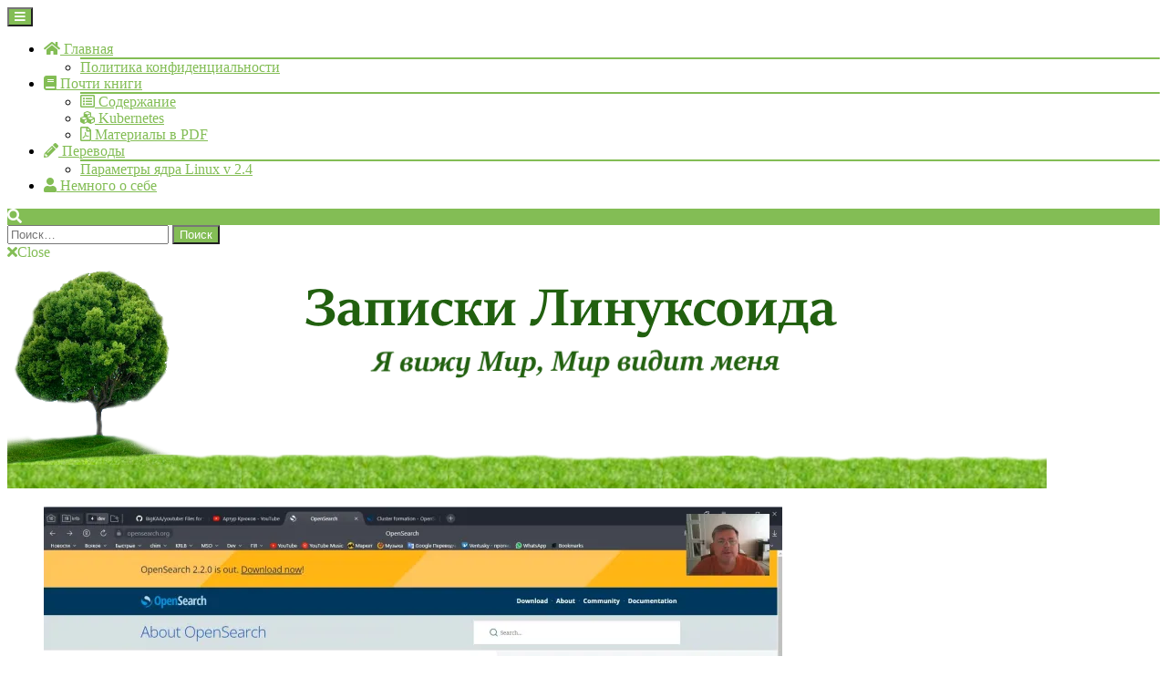

--- FILE ---
content_type: text/html; charset=UTF-8
request_url: https://www.kryukov.biz/2022/08/3774/
body_size: 20682
content:
<!DOCTYPE html>
<html lang="ru-RU">
<head>
<meta charset="UTF-8">
<meta name="viewport" content="width=device-width, initial-scale=1">
<link rel="profile" href="http://gmpg.org/xfn/11">
<link rel="pingback" href="https://www.kryukov.biz/xmlrpc.php">

<meta name='robots' content='index, follow, max-image-preview:large, max-snippet:-1, max-video-preview:-1' />
	<style>img:is([sizes="auto" i], [sizes^="auto," i]) { contain-intrinsic-size: 3000px 1500px }</style>
	
<!-- Google Tag Manager for WordPress by gtm4wp.com -->
<script data-cfasync="false" data-pagespeed-no-defer>
	var gtm4wp_datalayer_name = "dataLayer";
	var dataLayer = dataLayer || [];
</script>
<!-- End Google Tag Manager for WordPress by gtm4wp.com -->
	<!-- This site is optimized with the Yoast SEO plugin v26.8 - https://yoast.com/product/yoast-seo-wordpress/ -->
	<title>opensearch [01] - cert-manager - Записки Линуксоида</title>
	<link rel="canonical" href="https://www.kryukov.biz/2022/08/3774/" />
	<meta name="twitter:card" content="summary_large_image" />
	<meta name="twitter:title" content="opensearch [01] - cert-manager - Записки Линуксоида" />
	<meta name="twitter:description" content="Первое, вводное видео про opensearch.Заодно немного разобрались с cert-manager. 00:00 &#8212; Введение00:55 &#8212; Компоненты кластера opensearch03:51 &#8212; Сертфикаты07:03 &#8212; Манифесты cert-manager14:21 &#8212; enable-certificate-owner-ref Файлы, используемые в видео: https://github.com/BigKAA/youtube/tree/master/opensearch Мой сайт: https://www.kryukov.biz/ Видео:VK https://vk.com/video7111833_456239200Telegram: https://t.me/arturkryukov/53Youtube: https://youtu.be/dXfOpp53X58" />
	<meta name="twitter:image" content="https://i0.wp.com/www.kryukov.biz/wp-content/uploads/2022/08/os1.jpg?fit=1919%2C1077&ssl=1" />
	<meta name="twitter:creator" content="@https://twitter.com/ArturKryukov" />
	<meta name="twitter:site" content="@ArturKryukov" />
	<meta name="twitter:label1" content="Написано автором" />
	<meta name="twitter:data1" content="Артур Крюков" />
	<meta name="twitter:label2" content="Примерное время для чтения" />
	<meta name="twitter:data2" content="1 минута" />
	<script type="application/ld+json" class="yoast-schema-graph">{"@context":"https://schema.org","@graph":[{"@type":"Article","@id":"https://www.kryukov.biz/2022/08/3774/#article","isPartOf":{"@id":"https://www.kryukov.biz/2022/08/3774/"},"author":{"name":"Артур Крюков","@id":"https://www.kryukov.biz/#/schema/person/871c5e1ad0f6423b45efd28ea668352e"},"headline":"opensearch [01] &#8212; cert-manager","datePublished":"2022-08-19T15:28:30+00:00","dateModified":"2022-08-19T15:30:51+00:00","mainEntityOfPage":{"@id":"https://www.kryukov.biz/2022/08/3774/"},"wordCount":61,"commentCount":0,"publisher":{"@id":"https://www.kryukov.biz/#/schema/person/871c5e1ad0f6423b45efd28ea668352e"},"image":{"@id":"https://www.kryukov.biz/2022/08/3774/#primaryimage"},"thumbnailUrl":"https://i0.wp.com/www.kryukov.biz/wp-content/uploads/2022/08/os1.jpg?fit=1919%2C1077&ssl=1","keywords":["kubernetes"],"articleSection":["Kubernetes"],"inLanguage":"ru-RU"},{"@type":"WebPage","@id":"https://www.kryukov.biz/2022/08/3774/","url":"https://www.kryukov.biz/2022/08/3774/","name":"opensearch [01] - cert-manager - Записки Линуксоида","isPartOf":{"@id":"https://www.kryukov.biz/#website"},"primaryImageOfPage":{"@id":"https://www.kryukov.biz/2022/08/3774/#primaryimage"},"image":{"@id":"https://www.kryukov.biz/2022/08/3774/#primaryimage"},"thumbnailUrl":"https://i0.wp.com/www.kryukov.biz/wp-content/uploads/2022/08/os1.jpg?fit=1919%2C1077&ssl=1","datePublished":"2022-08-19T15:28:30+00:00","dateModified":"2022-08-19T15:30:51+00:00","breadcrumb":{"@id":"https://www.kryukov.biz/2022/08/3774/#breadcrumb"},"inLanguage":"ru-RU","potentialAction":[{"@type":"ReadAction","target":["https://www.kryukov.biz/2022/08/3774/"]}]},{"@type":"ImageObject","inLanguage":"ru-RU","@id":"https://www.kryukov.biz/2022/08/3774/#primaryimage","url":"https://i0.wp.com/www.kryukov.biz/wp-content/uploads/2022/08/os1.jpg?fit=1919%2C1077&ssl=1","contentUrl":"https://i0.wp.com/www.kryukov.biz/wp-content/uploads/2022/08/os1.jpg?fit=1919%2C1077&ssl=1","width":1919,"height":1077},{"@type":"BreadcrumbList","@id":"https://www.kryukov.biz/2022/08/3774/#breadcrumb","itemListElement":[{"@type":"ListItem","position":1,"name":"Главная страница","item":"https://www.kryukov.biz/"},{"@type":"ListItem","position":2,"name":"opensearch [01] &#8212; cert-manager"}]},{"@type":"WebSite","@id":"https://www.kryukov.biz/#website","url":"https://www.kryukov.biz/","name":"Записки Линуксоида","description":"Я вижу Мир, Мир видит меня","publisher":{"@id":"https://www.kryukov.biz/#/schema/person/871c5e1ad0f6423b45efd28ea668352e"},"potentialAction":[{"@type":"SearchAction","target":{"@type":"EntryPoint","urlTemplate":"https://www.kryukov.biz/?s={search_term_string}"},"query-input":{"@type":"PropertyValueSpecification","valueRequired":true,"valueName":"search_term_string"}}],"inLanguage":"ru-RU"},{"@type":["Person","Organization"],"@id":"https://www.kryukov.biz/#/schema/person/871c5e1ad0f6423b45efd28ea668352e","name":"Артур Крюков","image":{"@type":"ImageObject","inLanguage":"ru-RU","@id":"https://www.kryukov.biz/#/schema/person/image/","url":"https://i0.wp.com/www.kryukov.biz/wp-content/uploads/2019/04/lenin-icon.jpg?fit=91%2C96&ssl=1","contentUrl":"https://i0.wp.com/www.kryukov.biz/wp-content/uploads/2019/04/lenin-icon.jpg?fit=91%2C96&ssl=1","caption":"Артур Крюков"},"logo":{"@id":"https://www.kryukov.biz/#/schema/person/image/"},"sameAs":["http://www.kryukov.biz","https://x.com/https://twitter.com/ArturKryukov"]}]}</script>
	<!-- / Yoast SEO plugin. -->


<link rel='dns-prefetch' href='//stats.wp.com' />
<link rel='dns-prefetch' href='//fonts.googleapis.com' />
<link rel='dns-prefetch' href='//use.fontawesome.com' />
<link rel='dns-prefetch' href='//v0.wordpress.com' />
<link rel='dns-prefetch' href='//widgets.wp.com' />
<link rel='dns-prefetch' href='//s0.wp.com' />
<link rel='dns-prefetch' href='//0.gravatar.com' />
<link rel='dns-prefetch' href='//1.gravatar.com' />
<link rel='dns-prefetch' href='//2.gravatar.com' />
<link rel='preconnect' href='//i0.wp.com' />
<link rel='preconnect' href='//c0.wp.com' />
<link rel="alternate" type="application/rss+xml" title="Записки Линуксоида &raquo; Лента" href="https://www.kryukov.biz/feed/" />
<script type="text/javascript">
/* <![CDATA[ */
window._wpemojiSettings = {"baseUrl":"https:\/\/s.w.org\/images\/core\/emoji\/16.0.1\/72x72\/","ext":".png","svgUrl":"https:\/\/s.w.org\/images\/core\/emoji\/16.0.1\/svg\/","svgExt":".svg","source":{"concatemoji":"https:\/\/www.kryukov.biz\/wp-includes\/js\/wp-emoji-release.min.js?ver=6.8.3"}};
/*! This file is auto-generated */
!function(s,n){var o,i,e;function c(e){try{var t={supportTests:e,timestamp:(new Date).valueOf()};sessionStorage.setItem(o,JSON.stringify(t))}catch(e){}}function p(e,t,n){e.clearRect(0,0,e.canvas.width,e.canvas.height),e.fillText(t,0,0);var t=new Uint32Array(e.getImageData(0,0,e.canvas.width,e.canvas.height).data),a=(e.clearRect(0,0,e.canvas.width,e.canvas.height),e.fillText(n,0,0),new Uint32Array(e.getImageData(0,0,e.canvas.width,e.canvas.height).data));return t.every(function(e,t){return e===a[t]})}function u(e,t){e.clearRect(0,0,e.canvas.width,e.canvas.height),e.fillText(t,0,0);for(var n=e.getImageData(16,16,1,1),a=0;a<n.data.length;a++)if(0!==n.data[a])return!1;return!0}function f(e,t,n,a){switch(t){case"flag":return n(e,"\ud83c\udff3\ufe0f\u200d\u26a7\ufe0f","\ud83c\udff3\ufe0f\u200b\u26a7\ufe0f")?!1:!n(e,"\ud83c\udde8\ud83c\uddf6","\ud83c\udde8\u200b\ud83c\uddf6")&&!n(e,"\ud83c\udff4\udb40\udc67\udb40\udc62\udb40\udc65\udb40\udc6e\udb40\udc67\udb40\udc7f","\ud83c\udff4\u200b\udb40\udc67\u200b\udb40\udc62\u200b\udb40\udc65\u200b\udb40\udc6e\u200b\udb40\udc67\u200b\udb40\udc7f");case"emoji":return!a(e,"\ud83e\udedf")}return!1}function g(e,t,n,a){var r="undefined"!=typeof WorkerGlobalScope&&self instanceof WorkerGlobalScope?new OffscreenCanvas(300,150):s.createElement("canvas"),o=r.getContext("2d",{willReadFrequently:!0}),i=(o.textBaseline="top",o.font="600 32px Arial",{});return e.forEach(function(e){i[e]=t(o,e,n,a)}),i}function t(e){var t=s.createElement("script");t.src=e,t.defer=!0,s.head.appendChild(t)}"undefined"!=typeof Promise&&(o="wpEmojiSettingsSupports",i=["flag","emoji"],n.supports={everything:!0,everythingExceptFlag:!0},e=new Promise(function(e){s.addEventListener("DOMContentLoaded",e,{once:!0})}),new Promise(function(t){var n=function(){try{var e=JSON.parse(sessionStorage.getItem(o));if("object"==typeof e&&"number"==typeof e.timestamp&&(new Date).valueOf()<e.timestamp+604800&&"object"==typeof e.supportTests)return e.supportTests}catch(e){}return null}();if(!n){if("undefined"!=typeof Worker&&"undefined"!=typeof OffscreenCanvas&&"undefined"!=typeof URL&&URL.createObjectURL&&"undefined"!=typeof Blob)try{var e="postMessage("+g.toString()+"("+[JSON.stringify(i),f.toString(),p.toString(),u.toString()].join(",")+"));",a=new Blob([e],{type:"text/javascript"}),r=new Worker(URL.createObjectURL(a),{name:"wpTestEmojiSupports"});return void(r.onmessage=function(e){c(n=e.data),r.terminate(),t(n)})}catch(e){}c(n=g(i,f,p,u))}t(n)}).then(function(e){for(var t in e)n.supports[t]=e[t],n.supports.everything=n.supports.everything&&n.supports[t],"flag"!==t&&(n.supports.everythingExceptFlag=n.supports.everythingExceptFlag&&n.supports[t]);n.supports.everythingExceptFlag=n.supports.everythingExceptFlag&&!n.supports.flag,n.DOMReady=!1,n.readyCallback=function(){n.DOMReady=!0}}).then(function(){return e}).then(function(){var e;n.supports.everything||(n.readyCallback(),(e=n.source||{}).concatemoji?t(e.concatemoji):e.wpemoji&&e.twemoji&&(t(e.twemoji),t(e.wpemoji)))}))}((window,document),window._wpemojiSettings);
/* ]]> */
</script>
<style id='wp-emoji-styles-inline-css' type='text/css'>

	img.wp-smiley, img.emoji {
		display: inline !important;
		border: none !important;
		box-shadow: none !important;
		height: 1em !important;
		width: 1em !important;
		margin: 0 0.07em !important;
		vertical-align: -0.1em !important;
		background: none !important;
		padding: 0 !important;
	}
</style>
<link rel='stylesheet' id='wp-block-library-css' href='https://c0.wp.com/c/6.8.3/wp-includes/css/dist/block-library/style.min.css' type='text/css' media='all' />
<style id='classic-theme-styles-inline-css' type='text/css'>
/*! This file is auto-generated */
.wp-block-button__link{color:#fff;background-color:#32373c;border-radius:9999px;box-shadow:none;text-decoration:none;padding:calc(.667em + 2px) calc(1.333em + 2px);font-size:1.125em}.wp-block-file__button{background:#32373c;color:#fff;text-decoration:none}
</style>
<link rel='stylesheet' id='mediaelement-css' href='https://c0.wp.com/c/6.8.3/wp-includes/js/mediaelement/mediaelementplayer-legacy.min.css' type='text/css' media='all' />
<link rel='stylesheet' id='wp-mediaelement-css' href='https://c0.wp.com/c/6.8.3/wp-includes/js/mediaelement/wp-mediaelement.min.css' type='text/css' media='all' />
<style id='jetpack-sharing-buttons-style-inline-css' type='text/css'>
.jetpack-sharing-buttons__services-list{display:flex;flex-direction:row;flex-wrap:wrap;gap:0;list-style-type:none;margin:5px;padding:0}.jetpack-sharing-buttons__services-list.has-small-icon-size{font-size:12px}.jetpack-sharing-buttons__services-list.has-normal-icon-size{font-size:16px}.jetpack-sharing-buttons__services-list.has-large-icon-size{font-size:24px}.jetpack-sharing-buttons__services-list.has-huge-icon-size{font-size:36px}@media print{.jetpack-sharing-buttons__services-list{display:none!important}}.editor-styles-wrapper .wp-block-jetpack-sharing-buttons{gap:0;padding-inline-start:0}ul.jetpack-sharing-buttons__services-list.has-background{padding:1.25em 2.375em}
</style>
<style id='font-awesome-svg-styles-default-inline-css' type='text/css'>
.svg-inline--fa {
  display: inline-block;
  height: 1em;
  overflow: visible;
  vertical-align: -.125em;
}
</style>
<link rel='stylesheet' id='font-awesome-svg-styles-css' href='https://www.kryukov.biz/wp-content/uploads/font-awesome/v5.15.3/css/svg-with-js.css' type='text/css' media='all' />
<style id='font-awesome-svg-styles-inline-css' type='text/css'>
   .wp-block-font-awesome-icon svg::before,
   .wp-rich-text-font-awesome-icon svg::before {content: unset;}
</style>
<style id='global-styles-inline-css' type='text/css'>
:root{--wp--preset--aspect-ratio--square: 1;--wp--preset--aspect-ratio--4-3: 4/3;--wp--preset--aspect-ratio--3-4: 3/4;--wp--preset--aspect-ratio--3-2: 3/2;--wp--preset--aspect-ratio--2-3: 2/3;--wp--preset--aspect-ratio--16-9: 16/9;--wp--preset--aspect-ratio--9-16: 9/16;--wp--preset--color--black: #000000;--wp--preset--color--cyan-bluish-gray: #abb8c3;--wp--preset--color--white: #ffffff;--wp--preset--color--pale-pink: #f78da7;--wp--preset--color--vivid-red: #cf2e2e;--wp--preset--color--luminous-vivid-orange: #ff6900;--wp--preset--color--luminous-vivid-amber: #fcb900;--wp--preset--color--light-green-cyan: #7bdcb5;--wp--preset--color--vivid-green-cyan: #00d084;--wp--preset--color--pale-cyan-blue: #8ed1fc;--wp--preset--color--vivid-cyan-blue: #0693e3;--wp--preset--color--vivid-purple: #9b51e0;--wp--preset--gradient--vivid-cyan-blue-to-vivid-purple: linear-gradient(135deg,rgba(6,147,227,1) 0%,rgb(155,81,224) 100%);--wp--preset--gradient--light-green-cyan-to-vivid-green-cyan: linear-gradient(135deg,rgb(122,220,180) 0%,rgb(0,208,130) 100%);--wp--preset--gradient--luminous-vivid-amber-to-luminous-vivid-orange: linear-gradient(135deg,rgba(252,185,0,1) 0%,rgba(255,105,0,1) 100%);--wp--preset--gradient--luminous-vivid-orange-to-vivid-red: linear-gradient(135deg,rgba(255,105,0,1) 0%,rgb(207,46,46) 100%);--wp--preset--gradient--very-light-gray-to-cyan-bluish-gray: linear-gradient(135deg,rgb(238,238,238) 0%,rgb(169,184,195) 100%);--wp--preset--gradient--cool-to-warm-spectrum: linear-gradient(135deg,rgb(74,234,220) 0%,rgb(151,120,209) 20%,rgb(207,42,186) 40%,rgb(238,44,130) 60%,rgb(251,105,98) 80%,rgb(254,248,76) 100%);--wp--preset--gradient--blush-light-purple: linear-gradient(135deg,rgb(255,206,236) 0%,rgb(152,150,240) 100%);--wp--preset--gradient--blush-bordeaux: linear-gradient(135deg,rgb(254,205,165) 0%,rgb(254,45,45) 50%,rgb(107,0,62) 100%);--wp--preset--gradient--luminous-dusk: linear-gradient(135deg,rgb(255,203,112) 0%,rgb(199,81,192) 50%,rgb(65,88,208) 100%);--wp--preset--gradient--pale-ocean: linear-gradient(135deg,rgb(255,245,203) 0%,rgb(182,227,212) 50%,rgb(51,167,181) 100%);--wp--preset--gradient--electric-grass: linear-gradient(135deg,rgb(202,248,128) 0%,rgb(113,206,126) 100%);--wp--preset--gradient--midnight: linear-gradient(135deg,rgb(2,3,129) 0%,rgb(40,116,252) 100%);--wp--preset--font-size--small: 13px;--wp--preset--font-size--medium: 20px;--wp--preset--font-size--large: 36px;--wp--preset--font-size--x-large: 42px;--wp--preset--spacing--20: 0.44rem;--wp--preset--spacing--30: 0.67rem;--wp--preset--spacing--40: 1rem;--wp--preset--spacing--50: 1.5rem;--wp--preset--spacing--60: 2.25rem;--wp--preset--spacing--70: 3.38rem;--wp--preset--spacing--80: 5.06rem;--wp--preset--shadow--natural: 6px 6px 9px rgba(0, 0, 0, 0.2);--wp--preset--shadow--deep: 12px 12px 50px rgba(0, 0, 0, 0.4);--wp--preset--shadow--sharp: 6px 6px 0px rgba(0, 0, 0, 0.2);--wp--preset--shadow--outlined: 6px 6px 0px -3px rgba(255, 255, 255, 1), 6px 6px rgba(0, 0, 0, 1);--wp--preset--shadow--crisp: 6px 6px 0px rgba(0, 0, 0, 1);}:where(.is-layout-flex){gap: 0.5em;}:where(.is-layout-grid){gap: 0.5em;}body .is-layout-flex{display: flex;}.is-layout-flex{flex-wrap: wrap;align-items: center;}.is-layout-flex > :is(*, div){margin: 0;}body .is-layout-grid{display: grid;}.is-layout-grid > :is(*, div){margin: 0;}:where(.wp-block-columns.is-layout-flex){gap: 2em;}:where(.wp-block-columns.is-layout-grid){gap: 2em;}:where(.wp-block-post-template.is-layout-flex){gap: 1.25em;}:where(.wp-block-post-template.is-layout-grid){gap: 1.25em;}.has-black-color{color: var(--wp--preset--color--black) !important;}.has-cyan-bluish-gray-color{color: var(--wp--preset--color--cyan-bluish-gray) !important;}.has-white-color{color: var(--wp--preset--color--white) !important;}.has-pale-pink-color{color: var(--wp--preset--color--pale-pink) !important;}.has-vivid-red-color{color: var(--wp--preset--color--vivid-red) !important;}.has-luminous-vivid-orange-color{color: var(--wp--preset--color--luminous-vivid-orange) !important;}.has-luminous-vivid-amber-color{color: var(--wp--preset--color--luminous-vivid-amber) !important;}.has-light-green-cyan-color{color: var(--wp--preset--color--light-green-cyan) !important;}.has-vivid-green-cyan-color{color: var(--wp--preset--color--vivid-green-cyan) !important;}.has-pale-cyan-blue-color{color: var(--wp--preset--color--pale-cyan-blue) !important;}.has-vivid-cyan-blue-color{color: var(--wp--preset--color--vivid-cyan-blue) !important;}.has-vivid-purple-color{color: var(--wp--preset--color--vivid-purple) !important;}.has-black-background-color{background-color: var(--wp--preset--color--black) !important;}.has-cyan-bluish-gray-background-color{background-color: var(--wp--preset--color--cyan-bluish-gray) !important;}.has-white-background-color{background-color: var(--wp--preset--color--white) !important;}.has-pale-pink-background-color{background-color: var(--wp--preset--color--pale-pink) !important;}.has-vivid-red-background-color{background-color: var(--wp--preset--color--vivid-red) !important;}.has-luminous-vivid-orange-background-color{background-color: var(--wp--preset--color--luminous-vivid-orange) !important;}.has-luminous-vivid-amber-background-color{background-color: var(--wp--preset--color--luminous-vivid-amber) !important;}.has-light-green-cyan-background-color{background-color: var(--wp--preset--color--light-green-cyan) !important;}.has-vivid-green-cyan-background-color{background-color: var(--wp--preset--color--vivid-green-cyan) !important;}.has-pale-cyan-blue-background-color{background-color: var(--wp--preset--color--pale-cyan-blue) !important;}.has-vivid-cyan-blue-background-color{background-color: var(--wp--preset--color--vivid-cyan-blue) !important;}.has-vivid-purple-background-color{background-color: var(--wp--preset--color--vivid-purple) !important;}.has-black-border-color{border-color: var(--wp--preset--color--black) !important;}.has-cyan-bluish-gray-border-color{border-color: var(--wp--preset--color--cyan-bluish-gray) !important;}.has-white-border-color{border-color: var(--wp--preset--color--white) !important;}.has-pale-pink-border-color{border-color: var(--wp--preset--color--pale-pink) !important;}.has-vivid-red-border-color{border-color: var(--wp--preset--color--vivid-red) !important;}.has-luminous-vivid-orange-border-color{border-color: var(--wp--preset--color--luminous-vivid-orange) !important;}.has-luminous-vivid-amber-border-color{border-color: var(--wp--preset--color--luminous-vivid-amber) !important;}.has-light-green-cyan-border-color{border-color: var(--wp--preset--color--light-green-cyan) !important;}.has-vivid-green-cyan-border-color{border-color: var(--wp--preset--color--vivid-green-cyan) !important;}.has-pale-cyan-blue-border-color{border-color: var(--wp--preset--color--pale-cyan-blue) !important;}.has-vivid-cyan-blue-border-color{border-color: var(--wp--preset--color--vivid-cyan-blue) !important;}.has-vivid-purple-border-color{border-color: var(--wp--preset--color--vivid-purple) !important;}.has-vivid-cyan-blue-to-vivid-purple-gradient-background{background: var(--wp--preset--gradient--vivid-cyan-blue-to-vivid-purple) !important;}.has-light-green-cyan-to-vivid-green-cyan-gradient-background{background: var(--wp--preset--gradient--light-green-cyan-to-vivid-green-cyan) !important;}.has-luminous-vivid-amber-to-luminous-vivid-orange-gradient-background{background: var(--wp--preset--gradient--luminous-vivid-amber-to-luminous-vivid-orange) !important;}.has-luminous-vivid-orange-to-vivid-red-gradient-background{background: var(--wp--preset--gradient--luminous-vivid-orange-to-vivid-red) !important;}.has-very-light-gray-to-cyan-bluish-gray-gradient-background{background: var(--wp--preset--gradient--very-light-gray-to-cyan-bluish-gray) !important;}.has-cool-to-warm-spectrum-gradient-background{background: var(--wp--preset--gradient--cool-to-warm-spectrum) !important;}.has-blush-light-purple-gradient-background{background: var(--wp--preset--gradient--blush-light-purple) !important;}.has-blush-bordeaux-gradient-background{background: var(--wp--preset--gradient--blush-bordeaux) !important;}.has-luminous-dusk-gradient-background{background: var(--wp--preset--gradient--luminous-dusk) !important;}.has-pale-ocean-gradient-background{background: var(--wp--preset--gradient--pale-ocean) !important;}.has-electric-grass-gradient-background{background: var(--wp--preset--gradient--electric-grass) !important;}.has-midnight-gradient-background{background: var(--wp--preset--gradient--midnight) !important;}.has-small-font-size{font-size: var(--wp--preset--font-size--small) !important;}.has-medium-font-size{font-size: var(--wp--preset--font-size--medium) !important;}.has-large-font-size{font-size: var(--wp--preset--font-size--large) !important;}.has-x-large-font-size{font-size: var(--wp--preset--font-size--x-large) !important;}
:where(.wp-block-post-template.is-layout-flex){gap: 1.25em;}:where(.wp-block-post-template.is-layout-grid){gap: 1.25em;}
:where(.wp-block-columns.is-layout-flex){gap: 2em;}:where(.wp-block-columns.is-layout-grid){gap: 2em;}
:root :where(.wp-block-pullquote){font-size: 1.5em;line-height: 1.6;}
</style>
<link rel='stylesheet' id='ppress-frontend-css' href='https://www.kryukov.biz/wp-content/plugins/wp-user-avatar/assets/css/frontend.min.css?ver=4.16.8' type='text/css' media='all' />
<link rel='stylesheet' id='ppress-flatpickr-css' href='https://www.kryukov.biz/wp-content/plugins/wp-user-avatar/assets/flatpickr/flatpickr.min.css?ver=4.16.8' type='text/css' media='all' />
<link rel='stylesheet' id='ppress-select2-css' href='https://www.kryukov.biz/wp-content/plugins/wp-user-avatar/assets/select2/select2.min.css?ver=6.8.3' type='text/css' media='all' />
<link rel='stylesheet' id='megamenu-css' href='https://www.kryukov.biz/wp-content/uploads/maxmegamenu/style.css?ver=734a98' type='text/css' media='all' />
<link rel='stylesheet' id='dashicons-css' href='https://c0.wp.com/c/6.8.3/wp-includes/css/dashicons.min.css' type='text/css' media='all' />
<link rel='stylesheet' id='megamenu-genericons-css' href='https://www.kryukov.biz/wp-content/plugins/megamenu-pro/icons/genericons/genericons/genericons.css?ver=2.2' type='text/css' media='all' />
<link rel='stylesheet' id='megamenu-fontawesome-css' href='https://www.kryukov.biz/wp-content/plugins/megamenu-pro/icons/fontawesome/css/font-awesome.min.css?ver=2.2' type='text/css' media='all' />
<link rel='stylesheet' id='megamenu-fontawesome5-css' href='https://www.kryukov.biz/wp-content/plugins/megamenu-pro/icons/fontawesome5/css/all.min.css?ver=2.2' type='text/css' media='all' />
<link rel='stylesheet' id='nucleare-style-css' href='https://www.kryukov.biz/wp-content/themes/nucleare-wpcom/style.css?ver=6.8.3' type='text/css' media='all' />
<link rel='stylesheet' id='genericons-css' href='https://c0.wp.com/p/jetpack/15.4/_inc/genericons/genericons/genericons.css' type='text/css' media='all' />
<link crossorigin="anonymous" rel='stylesheet' id='nucleare-fonts-css' href='https://fonts.googleapis.com/css?family=Roboto%3A400%2C700%2C700italic%2C400italic%7CPlayfair+Display%3A400%2C400italic%2C700italic%2C700&#038;subset=latin%2Clatin-ext' type='text/css' media='all' />
<link rel='stylesheet' id='nucleare-font-awesome-css' href='https://www.kryukov.biz/wp-content/themes/nucleare-wpcom/css/font-awesome.css?ver=6.8.3' type='text/css' media='all' />
<link rel='stylesheet' id='jetpack_likes-css' href='https://c0.wp.com/p/jetpack/15.4/modules/likes/style.css' type='text/css' media='all' />
<link crossorigin="anonymous" rel='stylesheet' id='font-awesome-official-css' href='https://use.fontawesome.com/releases/v5.15.3/css/all.css' type='text/css' media='all' integrity="sha384-SZXxX4whJ79/gErwcOYf+zWLeJdY/qpuqC4cAa9rOGUstPomtqpuNWT9wdPEn2fk" crossorigin="anonymous" />
<link crossorigin="anonymous" rel='stylesheet' id='font-awesome-official-v4shim-css' href='https://use.fontawesome.com/releases/v5.15.3/css/v4-shims.css' type='text/css' media='all' integrity="sha384-C2B+KlPW+WkR0Ld9loR1x3cXp7asA0iGVodhCoJ4hwrWm/d9qKS59BGisq+2Y0/D" crossorigin="anonymous" />
<style id='font-awesome-official-v4shim-inline-css' type='text/css'>
@font-face {
font-family: "FontAwesome";
font-display: block;
src: url("https://use.fontawesome.com/releases/v5.15.3/webfonts/fa-brands-400.eot"),
		url("https://use.fontawesome.com/releases/v5.15.3/webfonts/fa-brands-400.eot?#iefix") format("embedded-opentype"),
		url("https://use.fontawesome.com/releases/v5.15.3/webfonts/fa-brands-400.woff2") format("woff2"),
		url("https://use.fontawesome.com/releases/v5.15.3/webfonts/fa-brands-400.woff") format("woff"),
		url("https://use.fontawesome.com/releases/v5.15.3/webfonts/fa-brands-400.ttf") format("truetype"),
		url("https://use.fontawesome.com/releases/v5.15.3/webfonts/fa-brands-400.svg#fontawesome") format("svg");
}

@font-face {
font-family: "FontAwesome";
font-display: block;
src: url("https://use.fontawesome.com/releases/v5.15.3/webfonts/fa-solid-900.eot"),
		url("https://use.fontawesome.com/releases/v5.15.3/webfonts/fa-solid-900.eot?#iefix") format("embedded-opentype"),
		url("https://use.fontawesome.com/releases/v5.15.3/webfonts/fa-solid-900.woff2") format("woff2"),
		url("https://use.fontawesome.com/releases/v5.15.3/webfonts/fa-solid-900.woff") format("woff"),
		url("https://use.fontawesome.com/releases/v5.15.3/webfonts/fa-solid-900.ttf") format("truetype"),
		url("https://use.fontawesome.com/releases/v5.15.3/webfonts/fa-solid-900.svg#fontawesome") format("svg");
}

@font-face {
font-family: "FontAwesome";
font-display: block;
src: url("https://use.fontawesome.com/releases/v5.15.3/webfonts/fa-regular-400.eot"),
		url("https://use.fontawesome.com/releases/v5.15.3/webfonts/fa-regular-400.eot?#iefix") format("embedded-opentype"),
		url("https://use.fontawesome.com/releases/v5.15.3/webfonts/fa-regular-400.woff2") format("woff2"),
		url("https://use.fontawesome.com/releases/v5.15.3/webfonts/fa-regular-400.woff") format("woff"),
		url("https://use.fontawesome.com/releases/v5.15.3/webfonts/fa-regular-400.ttf") format("truetype"),
		url("https://use.fontawesome.com/releases/v5.15.3/webfonts/fa-regular-400.svg#fontawesome") format("svg");
unicode-range: U+F004-F005,U+F007,U+F017,U+F022,U+F024,U+F02E,U+F03E,U+F044,U+F057-F059,U+F06E,U+F070,U+F075,U+F07B-F07C,U+F080,U+F086,U+F089,U+F094,U+F09D,U+F0A0,U+F0A4-F0A7,U+F0C5,U+F0C7-F0C8,U+F0E0,U+F0EB,U+F0F3,U+F0F8,U+F0FE,U+F111,U+F118-F11A,U+F11C,U+F133,U+F144,U+F146,U+F14A,U+F14D-F14E,U+F150-F152,U+F15B-F15C,U+F164-F165,U+F185-F186,U+F191-F192,U+F1AD,U+F1C1-F1C9,U+F1CD,U+F1D8,U+F1E3,U+F1EA,U+F1F6,U+F1F9,U+F20A,U+F247-F249,U+F24D,U+F254-F25B,U+F25D,U+F267,U+F271-F274,U+F279,U+F28B,U+F28D,U+F2B5-F2B6,U+F2B9,U+F2BB,U+F2BD,U+F2C1-F2C2,U+F2D0,U+F2D2,U+F2DC,U+F2ED,U+F328,U+F358-F35B,U+F3A5,U+F3D1,U+F410,U+F4AD;
}
</style>
<link rel='stylesheet' id='sharedaddy-css' href='https://c0.wp.com/p/jetpack/15.4/modules/sharedaddy/sharing.css' type='text/css' media='all' />
<link rel='stylesheet' id='social-logos-css' href='https://c0.wp.com/p/jetpack/15.4/_inc/social-logos/social-logos.min.css' type='text/css' media='all' />
<script type="text/javascript" src="https://c0.wp.com/c/6.8.3/wp-includes/js/jquery/jquery.min.js" id="jquery-core-js"></script>
<script type="text/javascript" src="https://c0.wp.com/c/6.8.3/wp-includes/js/jquery/jquery-migrate.min.js" id="jquery-migrate-js"></script>
<script type="text/javascript" src="https://www.kryukov.biz/wp-content/plugins/wp-user-avatar/assets/flatpickr/flatpickr.min.js?ver=4.16.8" id="ppress-flatpickr-js"></script>
<script type="text/javascript" src="https://www.kryukov.biz/wp-content/plugins/wp-user-avatar/assets/select2/select2.min.js?ver=4.16.8" id="ppress-select2-js"></script>
<link rel="https://api.w.org/" href="https://www.kryukov.biz/wp-json/" /><link rel="alternate" title="JSON" type="application/json" href="https://www.kryukov.biz/wp-json/wp/v2/posts/3774" /><link rel="EditURI" type="application/rsd+xml" title="RSD" href="https://www.kryukov.biz/xmlrpc.php?rsd" />
<meta name="generator" content="WordPress 6.8.3" />
<link rel='shortlink' href='https://wp.me/saTWKG-3774' />
<link rel="alternate" title="oEmbed (JSON)" type="application/json+oembed" href="https://www.kryukov.biz/wp-json/oembed/1.0/embed?url=https%3A%2F%2Fwww.kryukov.biz%2F2022%2F08%2F3774%2F" />
<link rel="alternate" title="oEmbed (XML)" type="text/xml+oembed" href="https://www.kryukov.biz/wp-json/oembed/1.0/embed?url=https%3A%2F%2Fwww.kryukov.biz%2F2022%2F08%2F3774%2F&#038;format=xml" />

 <!-- OneAll.com / Social Login for WordPress / v5.10.0 -->
<script data-cfasync="false" type="text/javascript">
 (function() {
  var oa = document.createElement('script'); oa.type = 'text/javascript';
  oa.async = true; oa.src = 'https://kryukovbiz.api.oneall.com/socialize/library.js';
  var s = document.getElementsByTagName('script')[0]; s.parentNode.insertBefore(oa, s);
 })();
</script>
	<style>img#wpstats{display:none}</style>
		
<!-- Google Tag Manager for WordPress by gtm4wp.com -->
<!-- GTM Container placement set to automatic -->
<script data-cfasync="false" data-pagespeed-no-defer>
	var dataLayer_content = [];
	dataLayer.push( dataLayer_content );
</script>
<script data-cfasync="false" data-pagespeed-no-defer>
(function(w,d,s,l,i){w[l]=w[l]||[];w[l].push({'gtm.start':
new Date().getTime(),event:'gtm.js'});var f=d.getElementsByTagName(s)[0],
j=d.createElement(s),dl=l!='dataLayer'?'&l='+l:'';j.async=true;j.src=
'//www.googletagmanager.com/gtm.js?id='+i+dl;f.parentNode.insertBefore(j,f);
})(window,document,'script','dataLayer','GTM-PM7RVT7');
</script>
<!-- End Google Tag Manager for WordPress by gtm4wp.com --><meta name="generator" content="Powered by WPBakery Page Builder - drag and drop page builder for WordPress."/>
	<style type="text/css">
			.site-title,
		.site-description {
			position: absolute;
			clip: rect(1px, 1px, 1px, 1px);
		}
		</style>
	<link rel="amphtml" href="https://www.kryukov.biz/2022/08/3774/amp/">
<!-- Jetpack Open Graph Tags -->
<meta property="og:type" content="article" />
<meta property="og:title" content="opensearch [01] &#8212; cert-manager" />
<meta property="og:url" content="https://www.kryukov.biz/2022/08/3774/" />
<meta property="og:description" content="Первое, вводное видео про opensearch.Заодно немного разобрались с cert-manager. 00:00 &#8212; Введение00:55 &#8212; Компоненты кластера opensearch03:51 &#8212; Сертфикаты07:03 &#8212; Манифесты cer…" />
<meta property="article:published_time" content="2022-08-19T15:28:30+00:00" />
<meta property="article:modified_time" content="2022-08-19T15:30:51+00:00" />
<meta property="og:site_name" content="Записки Линуксоида" />
<meta property="og:image" content="https://i0.wp.com/www.kryukov.biz/wp-content/uploads/2022/08/os1.jpg?fit=1200%2C673&#038;ssl=1" />
<meta property="og:image:width" content="1200" />
<meta property="og:image:height" content="673" />
<meta property="og:image:alt" content="" />
<meta property="og:locale" content="ru_RU" />
<meta name="twitter:site" content="@ArturKryukov" />
<meta name="twitter:text:title" content="opensearch [01] &#8212; cert-manager" />
<meta name="twitter:image" content="https://i0.wp.com/www.kryukov.biz/wp-content/uploads/2022/08/os1.jpg?fit=1200%2C673&#038;ssl=1&#038;w=640" />
<meta name="twitter:card" content="summary_large_image" />

<!-- End Jetpack Open Graph Tags -->
<link rel="icon" href="https://i0.wp.com/www.kryukov.biz/wp-content/uploads/2019/04/favicon.png?fit=16%2C16&#038;ssl=1" sizes="32x32" />
<link rel="icon" href="https://i0.wp.com/www.kryukov.biz/wp-content/uploads/2019/04/favicon.png?fit=16%2C16&#038;ssl=1" sizes="192x192" />
<link rel="apple-touch-icon" href="https://i0.wp.com/www.kryukov.biz/wp-content/uploads/2019/04/favicon.png?fit=16%2C16&#038;ssl=1" />
<meta name="msapplication-TileImage" content="https://i0.wp.com/www.kryukov.biz/wp-content/uploads/2019/04/favicon.png?fit=16%2C16&#038;ssl=1" />
		<style type="text/css" id="wp-custom-css">
			a,
.entry-title a:hover,
.entry-title a:focus {
	color: #83BD55;
}

a:hover,
a:focus,
a:active,
.entry-title a {
	color: #15591F;
}

.entry-title,
.page-title {
	color: #15591F;
}

.entry-title a {
	color: #15591F;
}

.widget-title {
	color: #15591f;
}

.social-links .top-search {
	background: #83BD55;
	color: #fff;
}

.social-links .top-search:hover,
.social-links .top-search:focus {
	background: #15591F;
}

.button,
button,
input[type="button"],
input[type="reset"],
input[type="submit"],
#infinite-handle span {
	background: #83BD55;
	color: #fff;
}

.button:hover,
button:hover,
input[type="button"]:hover,
input[type="reset"]:hover,
input[type="submit"]:hover,
#infinite-handle span:hover {
	background: #15591F;
	color: #fff;
}

.site-info {
	color: #15591F;
}
.site-info a,
.site-info a:hover {
	color: #83BD55;
}

.main-navigation ul li:hover > a,
.main-navigation ul li.focus > a,
.main-navigation li.current-menu-item > a,
.main-navigation li.current-menu-parent > a,
.main-navigation li.current-page-ancestor > a,
.main-navigation .current_page_item > a,
.main-navigation .current_page_parent > a {
	background: rgba(0,0,0,.03);
	color: #15591F;
}

.small-part {
	font-size: 13px;
	font-size: 1.3rem;
	line-height: 1.5;
	letter-spacing: 1px;
	text-transform: uppercase;
	color: #83BD55;
}



.post-navigation .meta-nav .next-prev-name:hover {
	color: #15591F;
}

.main-navigation div > ul > li > ul > li:first-child {
	border-top: 2px solid #83BD55;
}

.site-header {
	margin-bottom: 0;
}		</style>
		<noscript><style> .wpb_animate_when_almost_visible { opacity: 1; }</style></noscript><style type="text/css">/** Mega Menu CSS: fs **/</style>
</head>

<body class="wp-singular post-template-default single single-post postid-3774 single-format-standard wp-theme-nucleare-wpcom mega-menu-max-mega-menu-2 wpb-js-composer js-comp-ver-6.8.0 vc_responsive">
<div id="page" class="hfeed site">
	<a class="skip-link screen-reader-text" href="#content">Skip to content</a>

	<div class="navigation-bar clear">
		<div class="navigation-block">
			<nav id="site-navigation" class="main-navigation" role="navigation">
				<button class="menu-toggle" aria-controls="menu" aria-expanded="false"><i class="fa fa-bars"></i><span class="screen-reader-text">Open Menu</span></button>
				<div class="menu-a1-container"><ul id="menu-a1" class="menu"><li id="menu-item-618" class="menu-item menu-item-type-custom menu-item-object-custom menu-item-home menu-item-has-children menu-item-618"><a href="http://www.kryukov.biz"><i class="fa fa-home" aria-hidden="true"></i> Главная</a>
<ul class="sub-menu">
	<li id="menu-item-650" class="menu-item menu-item-type-post_type menu-item-object-page menu-item-privacy-policy menu-item-650"><a rel="privacy-policy" href="https://www.kryukov.biz/privacy-policy/">Политика конфиденциальности</a></li>
</ul>
</li>
<li id="menu-item-2518" class="menu-item menu-item-type-post_type menu-item-object-page menu-item-has-children menu-item-2518"><a href="https://www.kryukov.biz/soderzhanie/"><i class="fas fa-book"></i> Почти книги</a>
<ul class="sub-menu">
	<li id="menu-item-2541" class="menu-item menu-item-type-post_type menu-item-object-page menu-item-2541"><a href="https://www.kryukov.biz/soderzhanie/"><i class="fa fa-list-alt" aria-hidden="true"></i> Содержание</a></li>
	<li id="menu-item-3053" class="menu-item menu-item-type-post_type menu-item-object-page menu-item-3053"><a href="https://www.kryukov.biz/kubernetes/"><i class="fa fa-cubes" aria-hidden="true"></i> Kubernetes</a></li>
	<li id="menu-item-2312" class="menu-item menu-item-type-post_type menu-item-object-page menu-item-2312"><a href="https://www.kryukov.biz/materialy-v-pdf/"><i class="fa fa-file-pdf-o" aria-hidden="true"></i> Материалы в PDF</a></li>
</ul>
</li>
<li id="menu-item-2123" class="menu-item menu-item-type-post_type menu-item-object-page menu-item-has-children menu-item-2123"><a href="https://www.kryukov.biz/perevody/"><i class="fas fa-pencil-alt"></i> Переводы</a>
<ul class="sub-menu">
	<li id="menu-item-2126" class="menu-item menu-item-type-post_type menu-item-object-page menu-item-2126"><a href="https://www.kryukov.biz/parametry-yadra-linux/">Параметры ядра Linux v 2.4</a></li>
</ul>
</li>
<li id="menu-item-622" class="menu-item menu-item-type-post_type menu-item-object-page menu-item-622"><a href="https://www.kryukov.biz/nemnogo-o-sebe/"><i class="fas fa-user"></i> Немного о себе</a></li>
</ul></div>			</nav><!-- #site-navigation -->

							<div class="social-links">
					
											<div class="open-search top-search"><i class="fa fa-search"><span class="screen-reader-text">Search</span></i></div>
									</div>
					</div>
	</div>

			<div class="search-full">
			<div class="search-container">
				<form role="search" method="get" class="search-form" action="https://www.kryukov.biz/">
				<label>
					<span class="screen-reader-text">Найти:</span>
					<input type="search" class="search-field" placeholder="Поиск&hellip;" value="" name="s" />
				</label>
				<input type="submit" class="search-submit" value="Поиск" />
			</form>				<span><a class="close-search"><i class="fa fa-close space-right"></i>Close</a></span>
			</div>
		</div>
	
	<header id="masthead" class="site-header" role="banner">
		<div class="site-branding">
							<a href="https://www.kryukov.biz/" rel="home">
					<img src="https://www.kryukov.biz/wp-content/uploads/2019/04/cropped-banner-png.png" width="1140" height="250" alt="" class="custom-header">
				</a>
									<h1 class="site-title"><a href="https://www.kryukov.biz/" rel="home">Записки Линуксоида</a></h1>
			<h2 class="site-description">Я вижу Мир, Мир видит меня</h2>
		</div><!-- .site-branding -->
	</header><!-- #masthead -->

	<div id="content" class="site-content">

	<div id="primary" class="content-area">
		<main id="main" class="site-main" role="main">

		
			<article id="post-3774" class="post-3774 post type-post status-publish format-standard has-post-thumbnail hentry category-kubernetes tag-kubernetes">
				<figure class="entry-featured-image">
				<img width="810" height="455" src="https://i0.wp.com/www.kryukov.biz/wp-content/uploads/2022/08/os1.jpg?fit=810%2C455&amp;ssl=1" class="attachment-nucleare-normal-post size-nucleare-normal-post wp-post-image" alt="" decoding="async" fetchpriority="high" srcset="https://i0.wp.com/www.kryukov.biz/wp-content/uploads/2022/08/os1.jpg?w=1919&amp;ssl=1 1919w, https://i0.wp.com/www.kryukov.biz/wp-content/uploads/2022/08/os1.jpg?resize=300%2C168&amp;ssl=1 300w, https://i0.wp.com/www.kryukov.biz/wp-content/uploads/2022/08/os1.jpg?resize=1024%2C575&amp;ssl=1 1024w, https://i0.wp.com/www.kryukov.biz/wp-content/uploads/2022/08/os1.jpg?resize=768%2C431&amp;ssl=1 768w, https://i0.wp.com/www.kryukov.biz/wp-content/uploads/2022/08/os1.jpg?resize=1536%2C862&amp;ssl=1 1536w, https://i0.wp.com/www.kryukov.biz/wp-content/uploads/2022/08/os1.jpg?resize=810%2C455&amp;ssl=1 810w, https://i0.wp.com/www.kryukov.biz/wp-content/uploads/2022/08/os1.jpg?resize=1140%2C640&amp;ssl=1 1140w, https://i0.wp.com/www.kryukov.biz/wp-content/uploads/2022/08/os1.jpg?resize=535%2C300&amp;ssl=1 535w, https://i0.wp.com/www.kryukov.biz/wp-content/uploads/2022/08/os1.jpg?w=1618&amp;ssl=1 1618w" sizes="(max-width: 810px) 100vw, 810px" />			</figure>
		<header class="entry-header">
		<div class="entry-category">
			<span class="cat-links"><a href="https://www.kryukov.biz/category/linux/kubernetes/" rel="category tag">Kubernetes</a></span>		</div><!-- .entry-meta -->
		<h1 class="entry-title">opensearch [01] &#8212; cert-manager</h1>		<div class="entry-meta small-part">
			<span class="posted-on"><i class="fa fa-clock-o space-left-right"></i><a href="https://www.kryukov.biz/2022/08/3774/" rel="bookmark"><time class="entry-date published" datetime="2022-08-19T16:28:30+01:00">19.08.2022</time><time class="updated" datetime="2022-08-19T16:30:51+01:00">19.08.2022</time></a></span><span class="byline"> <i class="fa fa-user space-left-right"></i><span class="author vcard"><a class="url fn n" href="https://www.kryukov.biz/author/artur/">Артур Крюков</a></span></span>		</div><!-- .entry-meta -->
	</header><!-- .entry-header -->

	<div class="entry-content">
					
<p></p>



<p>Первое, вводное видео про opensearch.<br>Заодно немного разобрались с cert-manager.</p>



<p>00:00 &#8212; Введение<br>00:55 &#8212; Компоненты кластера opensearch<br>03:51 &#8212; Сертфикаты<br>07:03 &#8212; Манифесты cert-manager<br>14:21 &#8212; enable-certificate-owner-ref</p>



<p>Файлы, используемые в видео: <a href="https://github.com/BigKAA/youtube/tree/master/opensearch" target="_blank" rel="noreferrer noopener">https://github.com/BigKAA/youtube/tree/master/opensearch</a></p>



<p>Мой сайт: <a href="https://www.kryukov.biz/" target="_blank" rel="noreferrer noopener">https://www.kryukov.biz/</a></p>



<p><strong>Видео</strong>:<br>VK <a href="https://vk.com/video7111833_456239200" target="_blank" rel="noreferrer noopener">https://vk.com/video7111833_456239200</a><br>Telegram: <a href="https://t.me/arturkryukov/53" target="_blank" rel="noreferrer noopener">https://t.me/arturkryukov/53</a><br>Youtube: <a href="https://youtu.be/dXfOpp53X58" target="_blank" rel="noreferrer noopener">https://youtu.be/dXfOpp53X58</a></p>



<p></p>
<div class="sharedaddy sd-sharing-enabled"><div class="robots-nocontent sd-block sd-social sd-social-icon-text sd-sharing"><h3 class="sd-title">Поделись:</h3><div class="sd-content"><ul><li class="share-print"><a rel="nofollow noopener noreferrer"
				data-shared="sharing-print-3774"
				class="share-print sd-button share-icon"
				href="https://www.kryukov.biz/2022/08/3774/#print?share=print"
				target="_blank"
				aria-labelledby="sharing-print-3774"
				>
				<span id="sharing-print-3774" hidden>Нажмите для печати (Открывается в новом окне)</span>
				<span>Печать</span>
			</a></li><li class="share-facebook"><a rel="nofollow noopener noreferrer"
				data-shared="sharing-facebook-3774"
				class="share-facebook sd-button share-icon"
				href="https://www.kryukov.biz/2022/08/3774/?share=facebook"
				target="_blank"
				aria-labelledby="sharing-facebook-3774"
				>
				<span id="sharing-facebook-3774" hidden>Нажмите, чтобы открыть на Facebook (Открывается в новом окне)</span>
				<span>Facebook</span>
			</a></li><li class="share-twitter"><a rel="nofollow noopener noreferrer"
				data-shared="sharing-twitter-3774"
				class="share-twitter sd-button share-icon"
				href="https://www.kryukov.biz/2022/08/3774/?share=twitter"
				target="_blank"
				aria-labelledby="sharing-twitter-3774"
				>
				<span id="sharing-twitter-3774" hidden>Нажмите, чтобы поделиться в X (Открывается в новом окне)</span>
				<span>X</span>
			</a></li><li class="share-telegram"><a rel="nofollow noopener noreferrer"
				data-shared="sharing-telegram-3774"
				class="share-telegram sd-button share-icon"
				href="https://www.kryukov.biz/2022/08/3774/?share=telegram"
				target="_blank"
				aria-labelledby="sharing-telegram-3774"
				>
				<span id="sharing-telegram-3774" hidden>Нажмите, чтобы поделиться в Telegram (Открывается в новом окне)</span>
				<span>Telegram</span>
			</a></li><li class="share-jetpack-whatsapp"><a rel="nofollow noopener noreferrer"
				data-shared="sharing-whatsapp-3774"
				class="share-jetpack-whatsapp sd-button share-icon"
				href="https://www.kryukov.biz/2022/08/3774/?share=jetpack-whatsapp"
				target="_blank"
				aria-labelledby="sharing-whatsapp-3774"
				>
				<span id="sharing-whatsapp-3774" hidden>Нажмите, чтобы поделиться в WhatsApp (Открывается в новом окне)</span>
				<span>WhatsApp</span>
			</a></li><li class="share-end"></li></ul></div></div></div><div class='sharedaddy sd-block sd-like jetpack-likes-widget-wrapper jetpack-likes-widget-unloaded' id='like-post-wrapper-161097246-3774-6971d971242d5' data-src='https://widgets.wp.com/likes/?ver=15.4#blog_id=161097246&amp;post_id=3774&amp;origin=www.kryukov.biz&amp;obj_id=161097246-3774-6971d971242d5' data-name='like-post-frame-161097246-3774-6971d971242d5' data-title='Нравится или перепост'><h3 class="sd-title">Понравилось это:</h3><div class='likes-widget-placeholder post-likes-widget-placeholder' style='height: 55px;'><span class='button'><span>Нравится</span></span> <span class="loading">Загрузка...</span></div><span class='sd-text-color'></span><a class='sd-link-color'></a></div>					</div><!-- .entry-content -->

	<footer class="entry-footer">
		<div class="entry-bottom small-part">
			<span class="tags-links"><i class="fa fa-tags space-right"></i><a href="https://www.kryukov.biz/tag/kubernetes/" rel="tag">kubernetes</a></span>		</div>
	</footer><!-- .entry-footer -->
</article><!-- #post-## -->

				<nav class="navigation post-navigation" role="navigation">
		<h1 class="screen-reader-text">Post navigation</h1>
		<div class="nav-links">
			<div class="nav-previous"><a href="https://www.kryukov.biz/2022/07/fluentbit-kafka-vector-opensearch/" rel="prev"><div class="the-navigation-arrow"><i class="fa prev-next fa-2x fa-angle-left"></i></div> <div class="meta-nav"><span class="small-part">Previous Post</span><div class="next-prev-name">fluentbit &#8212; kafka &#8212; vector &#8212; opensearch</div></div></a></div><div class="nav-next"><a href="https://www.kryukov.biz/2022/08/k3s-01/" rel="next"><div class="meta-nav"><span class="small-part">Next Post</span><div class="next-prev-name">k3s [01]</div></div> <div class="the-navigation-arrow"><i class="fa prev-next fa-2x fa-angle-right"></i></div></a></div>		</div><!-- .nav-links -->
	</nav><!-- .navigation -->
	
			
		
		</main><!-- #main -->
	</div><!-- #primary -->


<div id="secondary" class="widget-area" role="complementary">
	<aside id="google_translate_widget-3" class="widget widget_google_translate_widget"><h2 class="widget-title">Translate</h2><div id="google_translate_element"></div></aside><aside id="block-3" class="widget widget_block"><!-- Top.Mail.Ru counter -->
<script type="text/javascript">
var _tmr = window._tmr || (window._tmr = []);
_tmr.push({id: "3320909", type: "pageView", start: (new Date()).getTime()});
(function (d, w, id) {
  if (d.getElementById(id)) return;
  var ts = d.createElement("script"); ts.type = "text/javascript"; ts.async = true; ts.id = id;
  ts.src = "https://top-fwz1.mail.ru/js/code.js";
  var f = function () {var s = d.getElementsByTagName("script")[0]; s.parentNode.insertBefore(ts, s);};
  if (w.opera == "[object Opera]") { d.addEventListener("DOMContentLoaded", f, false); } else { f(); }
})(document, window, "tmr-code");
</script>
<noscript><div><img decoding="async" src="https://top-fwz1.mail.ru/counter?id=3320909;js=na" style="position:absolute;left:-9999px;" alt="Top.Mail.Ru" /></div></noscript>
<!-- /Top.Mail.Ru counter -->
</aside><aside id="categories-6" class="widget widget_categories"><h2 class="widget-title">Рубрики</h2><form action="https://www.kryukov.biz" method="get"><label class="screen-reader-text" for="cat">Рубрики</label><select  name='cat' id='cat' class='postform'>
	<option value='-1'>Выберите рубрику</option>
	<option class="level-0" value="5">Linux&nbsp;&nbsp;(291)</option>
	<option class="level-1" value="69">&nbsp;&nbsp;&nbsp;Kubernetes&nbsp;&nbsp;(125)</option>
	<option class="level-1" value="16">&nbsp;&nbsp;&nbsp;Mikrotik&nbsp;&nbsp;(12)</option>
	<option class="level-1" value="28">&nbsp;&nbsp;&nbsp;Puppet&nbsp;&nbsp;(5)</option>
	<option class="level-1" value="64">&nbsp;&nbsp;&nbsp;Мониторинг&nbsp;&nbsp;(20)</option>
	<option class="level-1" value="23">&nbsp;&nbsp;&nbsp;Почта&nbsp;&nbsp;(5)</option>
	<option class="level-0" value="89">Mac&nbsp;&nbsp;(2)</option>
	<option class="level-0" value="22">Windows&nbsp;&nbsp;(22)</option>
	<option class="level-0" value="1">Без рубрики&nbsp;&nbsp;(206)</option>
	<option class="level-0" value="6">Виртуалки&nbsp;&nbsp;(11)</option>
	<option class="level-1" value="36">&nbsp;&nbsp;&nbsp;Vmware&nbsp;&nbsp;(2)</option>
	<option class="level-0" value="24">Железо&nbsp;&nbsp;(7)</option>
	<option class="level-0" value="20">Мемо&nbsp;&nbsp;(11)</option>
	<option class="level-0" value="38">Новости&nbsp;&nbsp;(2)</option>
	<option class="level-0" value="12">Про жизнь&nbsp;&nbsp;(102)</option>
	<option class="level-1" value="29">&nbsp;&nbsp;&nbsp;Война&nbsp;&nbsp;(24)</option>
	<option class="level-1" value="31">&nbsp;&nbsp;&nbsp;Здоровье&nbsp;&nbsp;(4)</option>
	<option class="level-1" value="21">&nbsp;&nbsp;&nbsp;Мысли&nbsp;&nbsp;(14)</option>
	<option class="level-1" value="19">&nbsp;&nbsp;&nbsp;Настроение&nbsp;&nbsp;(15)</option>
	<option class="level-0" value="8">Программирование&nbsp;&nbsp;(23)</option>
	<option class="level-1" value="9">&nbsp;&nbsp;&nbsp;java&nbsp;&nbsp;(14)</option>
	<option class="level-0" value="7">Работа&nbsp;&nbsp;(158)</option>
	<option class="level-1" value="87">&nbsp;&nbsp;&nbsp;Devops&nbsp;&nbsp;(18)</option>
	<option class="level-1" value="4">&nbsp;&nbsp;&nbsp;VOIP&nbsp;&nbsp;(6)</option>
	<option class="level-1" value="30">&nbsp;&nbsp;&nbsp;Курсы&nbsp;&nbsp;(99)</option>
	<option class="level-0" value="10">Разное&nbsp;&nbsp;(15)</option>
	<option class="level-0" value="27">Спорт&nbsp;&nbsp;(3)</option>
	<option class="level-0" value="44">Это&nbsp;&nbsp;(148)</option>
	<option class="level-1" value="13">&nbsp;&nbsp;&nbsp;идиотизмы&nbsp;&nbsp;(22)</option>
	<option class="level-1" value="15">&nbsp;&nbsp;&nbsp;креатив&nbsp;&nbsp;(8)</option>
	<option class="level-1" value="14">&nbsp;&nbsp;&nbsp;лохотрон&nbsp;&nbsp;(12)</option>
	<option class="level-1" value="11">&nbsp;&nbsp;&nbsp;негатив&nbsp;&nbsp;(39)</option>
	<option class="level-1" value="25">&nbsp;&nbsp;&nbsp;позитив&nbsp;&nbsp;(52)</option>
	<option class="level-1" value="3">&nbsp;&nbsp;&nbsp;приколы&nbsp;&nbsp;(22)</option>
	<option class="level-1" value="17">&nbsp;&nbsp;&nbsp;странное&nbsp;&nbsp;(9)</option>
	<option class="level-1" value="26">&nbsp;&nbsp;&nbsp;черный пиар&nbsp;&nbsp;(18)</option>
</select>
</form><script type="text/javascript">
/* <![CDATA[ */

(function() {
	var dropdown = document.getElementById( "cat" );
	function onCatChange() {
		if ( dropdown.options[ dropdown.selectedIndex ].value > 0 ) {
			dropdown.parentNode.submit();
		}
	}
	dropdown.onchange = onCatChange;
})();

/* ]]> */
</script>
</aside><aside id="tag_cloud-3" class="widget widget_tag_cloud"><h2 class="widget-title">Метки</h2><div class="tagcloud"><a href="https://www.kryukov.biz/tag/cicd/" class="tag-cloud-link tag-link-83 tag-link-position-1" style="font-size: 8pt;" aria-label="CI|CD (1 элемент)">CI|CD<span class="tag-link-count"> (1)</span></a>
<a href="https://www.kryukov.biz/tag/devops/" class="tag-cloud-link tag-link-86 tag-link-position-2" style="font-size: 17.22905027933pt;" aria-label="devops (29 элементов)">devops<span class="tag-link-count"> (29)</span></a>
<a href="https://www.kryukov.biz/tag/ekasticsearch/" class="tag-cloud-link tag-link-74 tag-link-position-3" style="font-size: 8pt;" aria-label="ekasticsearch (1 элемент)">ekasticsearch<span class="tag-link-count"> (1)</span></a>
<a href="https://www.kryukov.biz/tag/java/" class="tag-cloud-link tag-link-42 tag-link-position-4" style="font-size: 11.128491620112pt;" aria-label="java (4 элемента)">java<span class="tag-link-count"> (4)</span></a>
<a href="https://www.kryukov.biz/tag/kubernetes/" class="tag-cloud-link tag-link-70 tag-link-position-5" style="font-size: 22pt;" aria-label="kubernetes (123 элемента)">kubernetes<span class="tag-link-count"> (123)</span></a>
<a href="https://www.kryukov.biz/tag/linux/" class="tag-cloud-link tag-link-45 tag-link-position-6" style="font-size: 19.418994413408pt;" aria-label="linux (57 элементов)">linux<span class="tag-link-count"> (57)</span></a>
<a href="https://www.kryukov.biz/tag/mac/" class="tag-cloud-link tag-link-90 tag-link-position-7" style="font-size: 9.4078212290503pt;" aria-label="mac (2 элемента)">mac<span class="tag-link-count"> (2)</span></a>
<a href="https://www.kryukov.biz/tag/mikrotik/" class="tag-cloud-link tag-link-48 tag-link-position-8" style="font-size: 14.100558659218pt;" aria-label="mikrotik (11 элементов)">mikrotik<span class="tag-link-count"> (11)</span></a>
<a href="https://www.kryukov.biz/tag/openvpn/" class="tag-cloud-link tag-link-73 tag-link-position-9" style="font-size: 8pt;" aria-label="openvpn (1 элемент)">openvpn<span class="tag-link-count"> (1)</span></a>
<a href="https://www.kryukov.biz/tag/rancher/" class="tag-cloud-link tag-link-82 tag-link-position-10" style="font-size: 8pt;" aria-label="rancher (1 элемент)">rancher<span class="tag-link-count"> (1)</span></a>
<a href="https://www.kryukov.biz/tag/routing/" class="tag-cloud-link tag-link-53 tag-link-position-11" style="font-size: 9.4078212290503pt;" aria-label="routing (2 элемента)">routing<span class="tag-link-count"> (2)</span></a>
<a href="https://www.kryukov.biz/tag/voip/" class="tag-cloud-link tag-link-43 tag-link-position-12" style="font-size: 10.346368715084pt;" aria-label="voip (3 элемента)">voip<span class="tag-link-count"> (3)</span></a>
<a href="https://www.kryukov.biz/tag/youtube/" class="tag-cloud-link tag-link-52 tag-link-position-13" style="font-size: 8pt;" aria-label="youtube (1 элемент)">youtube<span class="tag-link-count"> (1)</span></a>
<a href="https://www.kryukov.biz/tag/virtualki/" class="tag-cloud-link tag-link-41 tag-link-position-14" style="font-size: 11.754189944134pt;" aria-label="виртуалки (5 элементов)">виртуалки<span class="tag-link-count"> (5)</span></a>
<a href="https://www.kryukov.biz/tag/dokumentatsiya/" class="tag-cloud-link tag-link-50 tag-link-position-15" style="font-size: 8pt;" aria-label="документация (1 элемент)">документация<span class="tag-link-count"> (1)</span></a>
<a href="https://www.kryukov.biz/tag/zhelezo/" class="tag-cloud-link tag-link-93 tag-link-position-16" style="font-size: 8pt;" aria-label="железо (1 элемент)">железо<span class="tag-link-count"> (1)</span></a>
<a href="https://www.kryukov.biz/tag/zhiznya/" class="tag-cloud-link tag-link-62 tag-link-position-17" style="font-size: 9.4078212290503pt;" aria-label="жизня (2 элемента)">жизня<span class="tag-link-count"> (2)</span></a>
<a href="https://www.kryukov.biz/tag/zdorove/" class="tag-cloud-link tag-link-63 tag-link-position-18" style="font-size: 9.4078212290503pt;" aria-label="здоровье (2 элемента)">здоровье<span class="tag-link-count"> (2)</span></a>
<a href="https://www.kryukov.biz/tag/idiotizmy/" class="tag-cloud-link tag-link-58 tag-link-position-19" style="font-size: 9.4078212290503pt;" aria-label="идиотизмы (2 элемента)">идиотизмы<span class="tag-link-count"> (2)</span></a>
<a href="https://www.kryukov.biz/tag/kursy/" class="tag-cloud-link tag-link-55 tag-link-position-20" style="font-size: 19.653631284916pt;" aria-label="курсы (60 элементов)">курсы<span class="tag-link-count"> (60)</span></a>
<a href="https://www.kryukov.biz/tag/logi/" class="tag-cloud-link tag-link-76 tag-link-position-21" style="font-size: 9.4078212290503pt;" aria-label="логи (2 элемента)">логи<span class="tag-link-count"> (2)</span></a>
<a href="https://www.kryukov.biz/tag/monitoring/" class="tag-cloud-link tag-link-65 tag-link-position-22" style="font-size: 16.134078212291pt;" aria-label="мониторинг (21 элемент)">мониторинг<span class="tag-link-count"> (21)</span></a>
<a href="https://www.kryukov.biz/tag/muzyka/" class="tag-cloud-link tag-link-61 tag-link-position-23" style="font-size: 8pt;" aria-label="музыка (1 элемент)">музыка<span class="tag-link-count"> (1)</span></a>
<a href="https://www.kryukov.biz/tag/mysli/" class="tag-cloud-link tag-link-92 tag-link-position-24" style="font-size: 8pt;" aria-label="мысли (1 элемент)">мысли<span class="tag-link-count"> (1)</span></a>
<a href="https://www.kryukov.biz/tag/nastroenie/" class="tag-cloud-link tag-link-59 tag-link-position-25" style="font-size: 11.128491620112pt;" aria-label="настроение (4 элемента)">настроение<span class="tag-link-count"> (4)</span></a>
<a href="https://www.kryukov.biz/tag/negativ/" class="tag-cloud-link tag-link-54 tag-link-position-26" style="font-size: 10.346368715084pt;" aria-label="негатив (3 элемента)">негатив<span class="tag-link-count"> (3)</span></a>
<a href="https://www.kryukov.biz/tag/novosti/" class="tag-cloud-link tag-link-68 tag-link-position-27" style="font-size: 8pt;" aria-label="новости (1 элемент)">новости<span class="tag-link-count"> (1)</span></a>
<a href="https://www.kryukov.biz/tag/perevody/" class="tag-cloud-link tag-link-51 tag-link-position-28" style="font-size: 8pt;" aria-label="переводы (1 элемент)">переводы<span class="tag-link-count"> (1)</span></a>
<a href="https://www.kryukov.biz/tag/pozitiv/" class="tag-cloud-link tag-link-60 tag-link-position-29" style="font-size: 9.4078212290503pt;" aria-label="позитив (2 элемента)">позитив<span class="tag-link-count"> (2)</span></a>
<a href="https://www.kryukov.biz/tag/pochta/" class="tag-cloud-link tag-link-49 tag-link-position-30" style="font-size: 8pt;" aria-label="почта (1 элемент)">почта<span class="tag-link-count"> (1)</span></a>
<a href="https://www.kryukov.biz/tag/prikoly/" class="tag-cloud-link tag-link-72 tag-link-position-31" style="font-size: 8pt;" aria-label="приколы (1 элемент)">приколы<span class="tag-link-count"> (1)</span></a>
<a href="https://www.kryukov.biz/tag/prog/" class="tag-cloud-link tag-link-56 tag-link-position-32" style="font-size: 8pt;" aria-label="прог (1 элемент)">прог<span class="tag-link-count"> (1)</span></a>
<a href="https://www.kryukov.biz/tag/progr/" class="tag-cloud-link tag-link-71 tag-link-position-33" style="font-size: 14.100558659218pt;" aria-label="программирование (11 элементов)">программирование<span class="tag-link-count"> (11)</span></a>
<a href="https://www.kryukov.biz/tag/pro-zhizn/" class="tag-cloud-link tag-link-84 tag-link-position-34" style="font-size: 12.692737430168pt;" aria-label="про жизнь (7 элементов)">про жизнь<span class="tag-link-count"> (7)</span></a>
<a href="https://www.kryukov.biz/tag/rabota/" class="tag-cloud-link tag-link-75 tag-link-position-35" style="font-size: 9.4078212290503pt;" aria-label="работа (2 элемента)">работа<span class="tag-link-count"> (2)</span></a>
<a href="https://www.kryukov.biz/tag/chernyj-piar/" class="tag-cloud-link tag-link-66 tag-link-position-36" style="font-size: 8pt;" aria-label="черный пиар (1 элемент)">черный пиар<span class="tag-link-count"> (1)</span></a>
<a href="https://www.kryukov.biz/tag/eto/" class="tag-cloud-link tag-link-57 tag-link-position-37" style="font-size: 10.346368715084pt;" aria-label="это (3 элемента)">это<span class="tag-link-count"> (3)</span></a></div>
</aside><aside id="rss_links-2" class="widget widget_rss_links"><h2 class="widget-title">RSS</h2><ul><li><a target="_self" href="https://www.kryukov.biz/feed/" title="Подписаться на записи">RSS - Записи</a></li></ul>
</aside><aside id="archives-3" class="widget widget_archive"><h2 class="widget-title">Архив</h2>		<label class="screen-reader-text" for="archives-dropdown-3">Архив</label>
		<select id="archives-dropdown-3" name="archive-dropdown">
			
			<option value="">Выберите месяц</option>
				<option value='https://www.kryukov.biz/2025/10/'> Октябрь 2025 &nbsp;(1)</option>
	<option value='https://www.kryukov.biz/2025/06/'> Июнь 2025 &nbsp;(2)</option>
	<option value='https://www.kryukov.biz/2025/03/'> Март 2025 &nbsp;(1)</option>
	<option value='https://www.kryukov.biz/2025/01/'> Январь 2025 &nbsp;(1)</option>
	<option value='https://www.kryukov.biz/2024/11/'> Ноябрь 2024 &nbsp;(1)</option>
	<option value='https://www.kryukov.biz/2024/10/'> Октябрь 2024 &nbsp;(1)</option>
	<option value='https://www.kryukov.biz/2024/07/'> Июль 2024 &nbsp;(1)</option>
	<option value='https://www.kryukov.biz/2024/06/'> Июнь 2024 &nbsp;(1)</option>
	<option value='https://www.kryukov.biz/2024/03/'> Март 2024 &nbsp;(2)</option>
	<option value='https://www.kryukov.biz/2023/12/'> Декабрь 2023 &nbsp;(2)</option>
	<option value='https://www.kryukov.biz/2023/10/'> Октябрь 2023 &nbsp;(2)</option>
	<option value='https://www.kryukov.biz/2023/09/'> Сентябрь 2023 &nbsp;(1)</option>
	<option value='https://www.kryukov.biz/2023/08/'> Август 2023 &nbsp;(1)</option>
	<option value='https://www.kryukov.biz/2023/07/'> Июль 2023 &nbsp;(4)</option>
	<option value='https://www.kryukov.biz/2023/06/'> Июнь 2023 &nbsp;(2)</option>
	<option value='https://www.kryukov.biz/2023/05/'> Май 2023 &nbsp;(1)</option>
	<option value='https://www.kryukov.biz/2023/04/'> Апрель 2023 &nbsp;(1)</option>
	<option value='https://www.kryukov.biz/2023/03/'> Март 2023 &nbsp;(4)</option>
	<option value='https://www.kryukov.biz/2023/02/'> Февраль 2023 &nbsp;(3)</option>
	<option value='https://www.kryukov.biz/2023/01/'> Январь 2023 &nbsp;(1)</option>
	<option value='https://www.kryukov.biz/2022/12/'> Декабрь 2022 &nbsp;(1)</option>
	<option value='https://www.kryukov.biz/2022/11/'> Ноябрь 2022 &nbsp;(1)</option>
	<option value='https://www.kryukov.biz/2022/10/'> Октябрь 2022 &nbsp;(1)</option>
	<option value='https://www.kryukov.biz/2022/09/'> Сентябрь 2022 &nbsp;(2)</option>
	<option value='https://www.kryukov.biz/2022/08/'> Август 2022 &nbsp;(2)</option>
	<option value='https://www.kryukov.biz/2022/07/'> Июль 2022 &nbsp;(3)</option>
	<option value='https://www.kryukov.biz/2022/06/'> Июнь 2022 &nbsp;(1)</option>
	<option value='https://www.kryukov.biz/2022/05/'> Май 2022 &nbsp;(1)</option>
	<option value='https://www.kryukov.biz/2022/03/'> Март 2022 &nbsp;(6)</option>
	<option value='https://www.kryukov.biz/2022/02/'> Февраль 2022 &nbsp;(5)</option>
	<option value='https://www.kryukov.biz/2022/01/'> Январь 2022 &nbsp;(2)</option>
	<option value='https://www.kryukov.biz/2021/12/'> Декабрь 2021 &nbsp;(9)</option>
	<option value='https://www.kryukov.biz/2021/11/'> Ноябрь 2021 &nbsp;(3)</option>
	<option value='https://www.kryukov.biz/2021/10/'> Октябрь 2021 &nbsp;(3)</option>
	<option value='https://www.kryukov.biz/2021/09/'> Сентябрь 2021 &nbsp;(1)</option>
	<option value='https://www.kryukov.biz/2021/08/'> Август 2021 &nbsp;(3)</option>
	<option value='https://www.kryukov.biz/2021/07/'> Июль 2021 &nbsp;(6)</option>
	<option value='https://www.kryukov.biz/2021/06/'> Июнь 2021 &nbsp;(2)</option>
	<option value='https://www.kryukov.biz/2021/05/'> Май 2021 &nbsp;(5)</option>
	<option value='https://www.kryukov.biz/2021/04/'> Апрель 2021 &nbsp;(6)</option>
	<option value='https://www.kryukov.biz/2021/03/'> Март 2021 &nbsp;(1)</option>
	<option value='https://www.kryukov.biz/2021/02/'> Февраль 2021 &nbsp;(1)</option>
	<option value='https://www.kryukov.biz/2021/01/'> Январь 2021 &nbsp;(3)</option>
	<option value='https://www.kryukov.biz/2020/12/'> Декабрь 2020 &nbsp;(4)</option>
	<option value='https://www.kryukov.biz/2020/11/'> Ноябрь 2020 &nbsp;(4)</option>
	<option value='https://www.kryukov.biz/2020/10/'> Октябрь 2020 &nbsp;(3)</option>
	<option value='https://www.kryukov.biz/2020/09/'> Сентябрь 2020 &nbsp;(5)</option>
	<option value='https://www.kryukov.biz/2020/08/'> Август 2020 &nbsp;(4)</option>
	<option value='https://www.kryukov.biz/2020/07/'> Июль 2020 &nbsp;(9)</option>
	<option value='https://www.kryukov.biz/2020/06/'> Июнь 2020 &nbsp;(3)</option>
	<option value='https://www.kryukov.biz/2020/05/'> Май 2020 &nbsp;(2)</option>
	<option value='https://www.kryukov.biz/2020/04/'> Апрель 2020 &nbsp;(6)</option>
	<option value='https://www.kryukov.biz/2020/03/'> Март 2020 &nbsp;(2)</option>
	<option value='https://www.kryukov.biz/2019/12/'> Декабрь 2019 &nbsp;(2)</option>
	<option value='https://www.kryukov.biz/2019/10/'> Октябрь 2019 &nbsp;(4)</option>
	<option value='https://www.kryukov.biz/2019/08/'> Август 2019 &nbsp;(6)</option>
	<option value='https://www.kryukov.biz/2019/07/'> Июль 2019 &nbsp;(1)</option>
	<option value='https://www.kryukov.biz/2019/06/'> Июнь 2019 &nbsp;(4)</option>
	<option value='https://www.kryukov.biz/2019/05/'> Май 2019 &nbsp;(9)</option>
	<option value='https://www.kryukov.biz/2019/04/'> Апрель 2019 &nbsp;(8)</option>
	<option value='https://www.kryukov.biz/2019/03/'> Март 2019 &nbsp;(2)</option>
	<option value='https://www.kryukov.biz/2018/10/'> Октябрь 2018 &nbsp;(2)</option>
	<option value='https://www.kryukov.biz/2018/09/'> Сентябрь 2018 &nbsp;(1)</option>
	<option value='https://www.kryukov.biz/2018/08/'> Август 2018 &nbsp;(1)</option>
	<option value='https://www.kryukov.biz/2018/06/'> Июнь 2018 &nbsp;(4)</option>
	<option value='https://www.kryukov.biz/2018/05/'> Май 2018 &nbsp;(1)</option>
	<option value='https://www.kryukov.biz/2018/02/'> Февраль 2018 &nbsp;(1)</option>
	<option value='https://www.kryukov.biz/2018/01/'> Январь 2018 &nbsp;(1)</option>
	<option value='https://www.kryukov.biz/2017/11/'> Ноябрь 2017 &nbsp;(1)</option>
	<option value='https://www.kryukov.biz/2017/10/'> Октябрь 2017 &nbsp;(2)</option>
	<option value='https://www.kryukov.biz/2017/09/'> Сентябрь 2017 &nbsp;(1)</option>
	<option value='https://www.kryukov.biz/2017/06/'> Июнь 2017 &nbsp;(2)</option>
	<option value='https://www.kryukov.biz/2017/04/'> Апрель 2017 &nbsp;(1)</option>
	<option value='https://www.kryukov.biz/2017/03/'> Март 2017 &nbsp;(5)</option>
	<option value='https://www.kryukov.biz/2017/02/'> Февраль 2017 &nbsp;(1)</option>
	<option value='https://www.kryukov.biz/2017/01/'> Январь 2017 &nbsp;(2)</option>
	<option value='https://www.kryukov.biz/2016/12/'> Декабрь 2016 &nbsp;(1)</option>
	<option value='https://www.kryukov.biz/2016/07/'> Июль 2016 &nbsp;(1)</option>
	<option value='https://www.kryukov.biz/2016/04/'> Апрель 2016 &nbsp;(1)</option>
	<option value='https://www.kryukov.biz/2016/02/'> Февраль 2016 &nbsp;(2)</option>
	<option value='https://www.kryukov.biz/2016/01/'> Январь 2016 &nbsp;(2)</option>
	<option value='https://www.kryukov.biz/2015/12/'> Декабрь 2015 &nbsp;(5)</option>
	<option value='https://www.kryukov.biz/2015/11/'> Ноябрь 2015 &nbsp;(7)</option>
	<option value='https://www.kryukov.biz/2015/10/'> Октябрь 2015 &nbsp;(9)</option>
	<option value='https://www.kryukov.biz/2015/09/'> Сентябрь 2015 &nbsp;(8)</option>
	<option value='https://www.kryukov.biz/2015/07/'> Июль 2015 &nbsp;(2)</option>
	<option value='https://www.kryukov.biz/2015/03/'> Март 2015 &nbsp;(1)</option>
	<option value='https://www.kryukov.biz/2015/02/'> Февраль 2015 &nbsp;(1)</option>
	<option value='https://www.kryukov.biz/2014/07/'> Июль 2014 &nbsp;(1)</option>
	<option value='https://www.kryukov.biz/2013/07/'> Июль 2013 &nbsp;(1)</option>
	<option value='https://www.kryukov.biz/2013/05/'> Май 2013 &nbsp;(1)</option>
	<option value='https://www.kryukov.biz/2013/04/'> Апрель 2013 &nbsp;(1)</option>
	<option value='https://www.kryukov.biz/2013/02/'> Февраль 2013 &nbsp;(2)</option>
	<option value='https://www.kryukov.biz/2013/01/'> Январь 2013 &nbsp;(1)</option>
	<option value='https://www.kryukov.biz/2012/12/'> Декабрь 2012 &nbsp;(1)</option>
	<option value='https://www.kryukov.biz/2012/11/'> Ноябрь 2012 &nbsp;(1)</option>
	<option value='https://www.kryukov.biz/2012/10/'> Октябрь 2012 &nbsp;(7)</option>
	<option value='https://www.kryukov.biz/2012/09/'> Сентябрь 2012 &nbsp;(2)</option>
	<option value='https://www.kryukov.biz/2012/08/'> Август 2012 &nbsp;(3)</option>
	<option value='https://www.kryukov.biz/2012/07/'> Июль 2012 &nbsp;(2)</option>
	<option value='https://www.kryukov.biz/2012/06/'> Июнь 2012 &nbsp;(2)</option>
	<option value='https://www.kryukov.biz/2012/05/'> Май 2012 &nbsp;(1)</option>
	<option value='https://www.kryukov.biz/2012/04/'> Апрель 2012 &nbsp;(3)</option>
	<option value='https://www.kryukov.biz/2012/03/'> Март 2012 &nbsp;(6)</option>
	<option value='https://www.kryukov.biz/2012/01/'> Январь 2012 &nbsp;(2)</option>
	<option value='https://www.kryukov.biz/2011/12/'> Декабрь 2011 &nbsp;(7)</option>
	<option value='https://www.kryukov.biz/2011/11/'> Ноябрь 2011 &nbsp;(3)</option>
	<option value='https://www.kryukov.biz/2011/10/'> Октябрь 2011 &nbsp;(4)</option>
	<option value='https://www.kryukov.biz/2011/09/'> Сентябрь 2011 &nbsp;(2)</option>
	<option value='https://www.kryukov.biz/2011/08/'> Август 2011 &nbsp;(8)</option>
	<option value='https://www.kryukov.biz/2011/07/'> Июль 2011 &nbsp;(1)</option>
	<option value='https://www.kryukov.biz/2011/06/'> Июнь 2011 &nbsp;(3)</option>
	<option value='https://www.kryukov.biz/2011/05/'> Май 2011 &nbsp;(2)</option>
	<option value='https://www.kryukov.biz/2011/04/'> Апрель 2011 &nbsp;(4)</option>
	<option value='https://www.kryukov.biz/2011/03/'> Март 2011 &nbsp;(14)</option>
	<option value='https://www.kryukov.biz/2011/02/'> Февраль 2011 &nbsp;(8)</option>
	<option value='https://www.kryukov.biz/2011/01/'> Январь 2011 &nbsp;(2)</option>
	<option value='https://www.kryukov.biz/2010/12/'> Декабрь 2010 &nbsp;(2)</option>
	<option value='https://www.kryukov.biz/2010/11/'> Ноябрь 2010 &nbsp;(2)</option>
	<option value='https://www.kryukov.biz/2010/09/'> Сентябрь 2010 &nbsp;(1)</option>
	<option value='https://www.kryukov.biz/2010/08/'> Август 2010 &nbsp;(3)</option>
	<option value='https://www.kryukov.biz/2010/07/'> Июль 2010 &nbsp;(3)</option>
	<option value='https://www.kryukov.biz/2010/06/'> Июнь 2010 &nbsp;(3)</option>
	<option value='https://www.kryukov.biz/2010/05/'> Май 2010 &nbsp;(3)</option>
	<option value='https://www.kryukov.biz/2010/04/'> Апрель 2010 &nbsp;(1)</option>
	<option value='https://www.kryukov.biz/2010/03/'> Март 2010 &nbsp;(2)</option>
	<option value='https://www.kryukov.biz/2010/02/'> Февраль 2010 &nbsp;(4)</option>
	<option value='https://www.kryukov.biz/2010/01/'> Январь 2010 &nbsp;(3)</option>
	<option value='https://www.kryukov.biz/2009/12/'> Декабрь 2009 &nbsp;(3)</option>
	<option value='https://www.kryukov.biz/2009/11/'> Ноябрь 2009 &nbsp;(5)</option>
	<option value='https://www.kryukov.biz/2009/10/'> Октябрь 2009 &nbsp;(8)</option>
	<option value='https://www.kryukov.biz/2009/09/'> Сентябрь 2009 &nbsp;(7)</option>
	<option value='https://www.kryukov.biz/2009/08/'> Август 2009 &nbsp;(5)</option>
	<option value='https://www.kryukov.biz/2009/07/'> Июль 2009 &nbsp;(13)</option>
	<option value='https://www.kryukov.biz/2009/06/'> Июнь 2009 &nbsp;(10)</option>
	<option value='https://www.kryukov.biz/2009/05/'> Май 2009 &nbsp;(15)</option>
	<option value='https://www.kryukov.biz/2009/04/'> Апрель 2009 &nbsp;(6)</option>
	<option value='https://www.kryukov.biz/2009/03/'> Март 2009 &nbsp;(12)</option>
	<option value='https://www.kryukov.biz/2009/02/'> Февраль 2009 &nbsp;(6)</option>
	<option value='https://www.kryukov.biz/2009/01/'> Январь 2009 &nbsp;(5)</option>
	<option value='https://www.kryukov.biz/2008/12/'> Декабрь 2008 &nbsp;(9)</option>
	<option value='https://www.kryukov.biz/2008/11/'> Ноябрь 2008 &nbsp;(8)</option>
	<option value='https://www.kryukov.biz/2008/10/'> Октябрь 2008 &nbsp;(7)</option>
	<option value='https://www.kryukov.biz/2008/09/'> Сентябрь 2008 &nbsp;(14)</option>
	<option value='https://www.kryukov.biz/2008/08/'> Август 2008 &nbsp;(21)</option>
	<option value='https://www.kryukov.biz/2008/07/'> Июль 2008 &nbsp;(19)</option>
	<option value='https://www.kryukov.biz/2008/06/'> Июнь 2008 &nbsp;(9)</option>
	<option value='https://www.kryukov.biz/2008/05/'> Май 2008 &nbsp;(12)</option>
	<option value='https://www.kryukov.biz/2008/04/'> Апрель 2008 &nbsp;(11)</option>
	<option value='https://www.kryukov.biz/2008/03/'> Март 2008 &nbsp;(16)</option>
	<option value='https://www.kryukov.biz/2008/02/'> Февраль 2008 &nbsp;(16)</option>
	<option value='https://www.kryukov.biz/2008/01/'> Январь 2008 &nbsp;(18)</option>
	<option value='https://www.kryukov.biz/2007/12/'> Декабрь 2007 &nbsp;(16)</option>
	<option value='https://www.kryukov.biz/2007/11/'> Ноябрь 2007 &nbsp;(15)</option>
	<option value='https://www.kryukov.biz/2007/10/'> Октябрь 2007 &nbsp;(22)</option>
	<option value='https://www.kryukov.biz/2007/09/'> Сентябрь 2007 &nbsp;(23)</option>
	<option value='https://www.kryukov.biz/2007/08/'> Август 2007 &nbsp;(2)</option>
	<option value='https://www.kryukov.biz/2007/07/'> Июль 2007 &nbsp;(3)</option>
	<option value='https://www.kryukov.biz/2006/03/'> Март 2006 &nbsp;(2)</option>
	<option value='https://www.kryukov.biz/2006/02/'> Февраль 2006 &nbsp;(6)</option>
	<option value='https://www.kryukov.biz/2006/01/'> Январь 2006 &nbsp;(7)</option>
	<option value='https://www.kryukov.biz/2005/12/'> Декабрь 2005 &nbsp;(15)</option>
	<option value='https://www.kryukov.biz/2005/11/'> Ноябрь 2005 &nbsp;(3)</option>

		</select>

			<script type="text/javascript">
/* <![CDATA[ */

(function() {
	var dropdown = document.getElementById( "archives-dropdown-3" );
	function onSelectChange() {
		if ( dropdown.options[ dropdown.selectedIndex ].value !== '' ) {
			document.location.href = this.options[ this.selectedIndex ].value;
		}
	}
	dropdown.onchange = onSelectChange;
})();

/* ]]> */
</script>
</aside><aside id="twitter_timeline-2" class="widget widget_twitter_timeline"><h2 class="widget-title">Я там</h2><a class="twitter-timeline" data-width="300" data-theme="light" data-border-color="#e8e8e8" data-tweet-limit="4" data-lang="RU" data-partner="jetpack" href="https://twitter.com/@ArturKryukov" href="https://twitter.com/@ArturKryukov">Мои твиты</a></aside><aside id="custom_html-2" class="widget_text widget widget_custom_html"><div class="textwidget custom-html-widget"><!-- Top.Mail.Ru logo -->
<a href="https://top-fwz1.mail.ru/jump?from=3320909">
<img src="https://top-fwz1.mail.ru/counter?id=3320909;t=473;l=1" height="31" width="88" alt="Top.Mail.Ru" style="border:0;" /></a>
<!-- /Top.Mail.Ru logo --></div></aside></div><!-- #secondary -->

	</div><!-- #content -->

	<footer id="colophon" class="site-footer" role="contentinfo">

		
		<div class="site-info small-part">
			<a href="http://wordpress.org/">Proudly powered by WordPress</a>
			<span class="sep"> | </span>
			Theme: Nucleare by <a target="_blank" href="http://crestaproject.com/" rel="designer">CrestaProject</a>.		</div><!-- .site-info -->
	</footer><!-- #colophon -->
</div><!-- #page -->
<a href="#top" class="to-top"><i class="fa fa-angle-up fa-lg"><span class="screen-reader-text">Back to top</span></i></a>
<script type="speculationrules">
{"prefetch":[{"source":"document","where":{"and":[{"href_matches":"\/*"},{"not":{"href_matches":["\/wp-*.php","\/wp-admin\/*","\/wp-content\/uploads\/*","\/wp-content\/*","\/wp-content\/plugins\/*","\/wp-content\/themes\/nucleare-wpcom\/*","\/*\\?(.+)"]}},{"not":{"selector_matches":"a[rel~=\"nofollow\"]"}},{"not":{"selector_matches":".no-prefetch, .no-prefetch a"}}]},"eagerness":"conservative"}]}
</script>

	<script type="text/javascript">
		window.WPCOM_sharing_counts = {"https://www.kryukov.biz/2022/08/3774/":3774};
	</script>
				<script type="text/javascript" id="ppress-frontend-script-js-extra">
/* <![CDATA[ */
var pp_ajax_form = {"ajaxurl":"https:\/\/www.kryukov.biz\/wp-admin\/admin-ajax.php","confirm_delete":"\u0412\u044b \u0443\u0432\u0435\u0440\u0435\u043d\u044b?","deleting_text":"\u0423\u0434\u0430\u043b\u0435\u043d\u0438\u0435...","deleting_error":"\u041f\u0440\u043e\u0438\u0437\u043e\u0448\u043b\u0430 \u043e\u0448\u0438\u0431\u043a\u0430. \u041f\u043e\u0436\u0430\u043b\u0443\u0439\u0441\u0442\u0430, \u043f\u043e\u043f\u0440\u043e\u0431\u0443\u0439\u0442\u0435 \u0435\u0449\u0435 \u0440\u0430\u0437.","nonce":"d41e4feb39","disable_ajax_form":"false","is_checkout":"0","is_checkout_tax_enabled":"0","is_checkout_autoscroll_enabled":"true"};
/* ]]> */
</script>
<script type="text/javascript" src="https://www.kryukov.biz/wp-content/plugins/wp-user-avatar/assets/js/frontend.min.js?ver=4.16.8" id="ppress-frontend-script-js"></script>
<script type="text/javascript" src="https://www.kryukov.biz/wp-content/plugins/duracelltomi-google-tag-manager/dist/js/gtm4wp-form-move-tracker.js?ver=1.22.3" id="gtm4wp-form-move-tracker-js"></script>
<script type="text/javascript" src="https://www.kryukov.biz/wp-content/themes/nucleare-wpcom/js/nucleare.js?ver=20150409" id="nucleare-custom-js"></script>
<script type="text/javascript" src="https://www.kryukov.biz/wp-content/themes/nucleare-wpcom/js/navigation.js?ver=20120206" id="nucleare-navigation-js"></script>
<script type="text/javascript" src="https://www.kryukov.biz/wp-content/themes/nucleare-wpcom/js/skip-link-focus-fix.js?ver=20130115" id="nucleare-skip-link-focus-fix-js"></script>
<script type="text/javascript" id="jetpack-stats-js-before">
/* <![CDATA[ */
_stq = window._stq || [];
_stq.push([ "view", {"v":"ext","blog":"161097246","post":"3774","tz":"1","srv":"www.kryukov.biz","j":"1:15.4"} ]);
_stq.push([ "clickTrackerInit", "161097246", "3774" ]);
/* ]]> */
</script>
<script type="text/javascript" src="https://stats.wp.com/e-202604.js" id="jetpack-stats-js" defer="defer" data-wp-strategy="defer"></script>
<script type="text/javascript" src="https://c0.wp.com/c/6.8.3/wp-includes/js/hoverIntent.min.js" id="hoverIntent-js"></script>
<script type="text/javascript" id="megamenu-js-extra">
/* <![CDATA[ */
var megamenu = {"timeout":"300","interval":"100"};
/* ]]> */
</script>
<script type="text/javascript" src="https://www.kryukov.biz/wp-content/plugins/megamenu/js/maxmegamenu.js?ver=2.9.7" id="megamenu-js"></script>
<script type="text/javascript" src="https://www.kryukov.biz/wp-content/plugins/megamenu-pro/assets/public.js?ver=2.2" id="megamenu-pro-js"></script>
<script type="text/javascript" src="https://c0.wp.com/p/jetpack/15.4/_inc/build/likes/queuehandler.min.js" id="jetpack_likes_queuehandler-js"></script>
<script type="text/javascript" id="google-translate-init-js-extra">
/* <![CDATA[ */
var _wp_google_translate_widget = {"lang":"ru_RU","layout":"0"};
/* ]]> */
</script>
<script type="text/javascript" src="https://c0.wp.com/p/jetpack/15.4/_inc/build/widgets/google-translate/google-translate.min.js" id="google-translate-init-js"></script>
<script type="text/javascript" src="//translate.google.com/translate_a/element.js?cb=googleTranslateElementInit&amp;ver=15.4" id="google-translate-js"></script>
<script type="text/javascript" src="https://c0.wp.com/p/jetpack/15.4/_inc/build/twitter-timeline.min.js" id="jetpack-twitter-timeline-js"></script>
<script type="text/javascript" id="sharing-js-js-extra">
/* <![CDATA[ */
var sharing_js_options = {"lang":"en","counts":"1","is_stats_active":"1"};
/* ]]> */
</script>
<script type="text/javascript" src="https://c0.wp.com/p/jetpack/15.4/_inc/build/sharedaddy/sharing.min.js" id="sharing-js-js"></script>
<script type="text/javascript" id="sharing-js-js-after">
/* <![CDATA[ */
var windowOpen;
			( function () {
				function matches( el, sel ) {
					return !! (
						el.matches && el.matches( sel ) ||
						el.msMatchesSelector && el.msMatchesSelector( sel )
					);
				}

				document.body.addEventListener( 'click', function ( event ) {
					if ( ! event.target ) {
						return;
					}

					var el;
					if ( matches( event.target, 'a.share-facebook' ) ) {
						el = event.target;
					} else if ( event.target.parentNode && matches( event.target.parentNode, 'a.share-facebook' ) ) {
						el = event.target.parentNode;
					}

					if ( el ) {
						event.preventDefault();

						// If there's another sharing window open, close it.
						if ( typeof windowOpen !== 'undefined' ) {
							windowOpen.close();
						}
						windowOpen = window.open( el.getAttribute( 'href' ), 'wpcomfacebook', 'menubar=1,resizable=1,width=600,height=400' );
						return false;
					}
				} );
			} )();
var windowOpen;
			( function () {
				function matches( el, sel ) {
					return !! (
						el.matches && el.matches( sel ) ||
						el.msMatchesSelector && el.msMatchesSelector( sel )
					);
				}

				document.body.addEventListener( 'click', function ( event ) {
					if ( ! event.target ) {
						return;
					}

					var el;
					if ( matches( event.target, 'a.share-twitter' ) ) {
						el = event.target;
					} else if ( event.target.parentNode && matches( event.target.parentNode, 'a.share-twitter' ) ) {
						el = event.target.parentNode;
					}

					if ( el ) {
						event.preventDefault();

						// If there's another sharing window open, close it.
						if ( typeof windowOpen !== 'undefined' ) {
							windowOpen.close();
						}
						windowOpen = window.open( el.getAttribute( 'href' ), 'wpcomtwitter', 'menubar=1,resizable=1,width=600,height=350' );
						return false;
					}
				} );
			} )();
var windowOpen;
			( function () {
				function matches( el, sel ) {
					return !! (
						el.matches && el.matches( sel ) ||
						el.msMatchesSelector && el.msMatchesSelector( sel )
					);
				}

				document.body.addEventListener( 'click', function ( event ) {
					if ( ! event.target ) {
						return;
					}

					var el;
					if ( matches( event.target, 'a.share-telegram' ) ) {
						el = event.target;
					} else if ( event.target.parentNode && matches( event.target.parentNode, 'a.share-telegram' ) ) {
						el = event.target.parentNode;
					}

					if ( el ) {
						event.preventDefault();

						// If there's another sharing window open, close it.
						if ( typeof windowOpen !== 'undefined' ) {
							windowOpen.close();
						}
						windowOpen = window.open( el.getAttribute( 'href' ), 'wpcomtelegram', 'menubar=1,resizable=1,width=450,height=450' );
						return false;
					}
				} );
			} )();
/* ]]> */
</script>
	<iframe src='https://widgets.wp.com/likes/master.html?ver=20260122#ver=20260122&#038;lang=ru' scrolling='no' id='likes-master' name='likes-master' style='display:none;'></iframe>
	<div id='likes-other-gravatars' role="dialog" aria-hidden="true" tabindex="-1"><div class="likes-text"><span>%d</span></div><ul class="wpl-avatars sd-like-gravatars"></ul></div>
	
</body>
</html>

<!--
Performance optimized by W3 Total Cache. Learn more: https://www.boldgrid.com/w3-total-cache/?utm_source=w3tc&utm_medium=footer_comment&utm_campaign=free_plugin

Кэширование объекта 42/51 объектов с помощью Memcached

Served from: www.kryukov.biz @ 2026-01-22 09:01:53 by W3 Total Cache
-->

--- FILE ---
content_type: text/css
request_url: https://www.kryukov.biz/wp-content/uploads/maxmegamenu/style.css?ver=734a98
body_size: 13434
content:
/** Tuesday 21st July 2020 20:28:49 UTC (core) **/
/** THIS FILE IS AUTOMATICALLY GENERATED - DO NOT MAKE MANUAL EDITS! **/
/** Custom CSS should be added to Mega Menu > Menu Themes > Custom Styling **/

.mega-menu-last-modified-1595363329 { content: 'Tuesday 21st July 2020 20:28:49 UTC'; }

#mega-menu-wrap-max_mega_menu_2, #mega-menu-wrap-max_mega_menu_2 #mega-menu-max_mega_menu_2, #mega-menu-wrap-max_mega_menu_2 #mega-menu-max_mega_menu_2 ul.mega-sub-menu, #mega-menu-wrap-max_mega_menu_2 #mega-menu-max_mega_menu_2 li.mega-menu-item, #mega-menu-wrap-max_mega_menu_2 #mega-menu-max_mega_menu_2 li.mega-menu-row, #mega-menu-wrap-max_mega_menu_2 #mega-menu-max_mega_menu_2 li.mega-menu-column, #mega-menu-wrap-max_mega_menu_2 #mega-menu-max_mega_menu_2 a.mega-menu-link, #mega-menu-wrap-max_mega_menu_2 #mega-menu-max_mega_menu_2 span.mega-menu-badge {
  transition: none;
  border-radius: 0;
  box-shadow: none;
  background: none;
  border: 0;
  bottom: auto;
  box-sizing: border-box;
  clip: auto;
  color: #fff;
  display: block;
  float: none;
  font-family: inherit;
  font-size: 14px;
  height: auto;
  left: auto;
  line-height: 1.7;
  list-style-type: none;
  margin: 0;
  min-height: auto;
  max-height: none;
  opacity: 1;
  outline: none;
  overflow: visible;
  padding: 0;
  position: relative;
  pointer-events: auto;
  right: auto;
  text-align: left;
  text-decoration: none;
  text-indent: 0;
  text-transform: none;
  transform: none;
  top: auto;
  vertical-align: baseline;
  visibility: inherit;
  width: auto;
  word-wrap: break-word;
  white-space: normal;
}
#mega-menu-wrap-max_mega_menu_2:before, #mega-menu-wrap-max_mega_menu_2 #mega-menu-max_mega_menu_2:before, #mega-menu-wrap-max_mega_menu_2 #mega-menu-max_mega_menu_2 ul.mega-sub-menu:before, #mega-menu-wrap-max_mega_menu_2 #mega-menu-max_mega_menu_2 li.mega-menu-item:before, #mega-menu-wrap-max_mega_menu_2 #mega-menu-max_mega_menu_2 li.mega-menu-row:before, #mega-menu-wrap-max_mega_menu_2 #mega-menu-max_mega_menu_2 li.mega-menu-column:before, #mega-menu-wrap-max_mega_menu_2 #mega-menu-max_mega_menu_2 a.mega-menu-link:before, #mega-menu-wrap-max_mega_menu_2 #mega-menu-max_mega_menu_2 span.mega-menu-badge:before, #mega-menu-wrap-max_mega_menu_2:after, #mega-menu-wrap-max_mega_menu_2 #mega-menu-max_mega_menu_2:after, #mega-menu-wrap-max_mega_menu_2 #mega-menu-max_mega_menu_2 ul.mega-sub-menu:after, #mega-menu-wrap-max_mega_menu_2 #mega-menu-max_mega_menu_2 li.mega-menu-item:after, #mega-menu-wrap-max_mega_menu_2 #mega-menu-max_mega_menu_2 li.mega-menu-row:after, #mega-menu-wrap-max_mega_menu_2 #mega-menu-max_mega_menu_2 li.mega-menu-column:after, #mega-menu-wrap-max_mega_menu_2 #mega-menu-max_mega_menu_2 a.mega-menu-link:after, #mega-menu-wrap-max_mega_menu_2 #mega-menu-max_mega_menu_2 span.mega-menu-badge:after {
  display: none;
}
#mega-menu-wrap-max_mega_menu_2 {
  border-radius: 0;
}
@media only screen and (min-width: 601px) {
  #mega-menu-wrap-max_mega_menu_2 {
    background: rgba(255, 255, 255, 0.1);
  }
}
#mega-menu-wrap-max_mega_menu_2.mega-keyboard-navigation .mega-menu-toggle:focus, #mega-menu-wrap-max_mega_menu_2.mega-keyboard-navigation .mega-toggle-block:focus, #mega-menu-wrap-max_mega_menu_2.mega-keyboard-navigation .mega-toggle-block a:focus, #mega-menu-wrap-max_mega_menu_2.mega-keyboard-navigation .mega-toggle-block .mega-search input[type=text]:focus, #mega-menu-wrap-max_mega_menu_2.mega-keyboard-navigation .mega-toggle-block button.mega-toggle-animated:focus, #mega-menu-wrap-max_mega_menu_2.mega-keyboard-navigation #mega-menu-max_mega_menu_2 a:focus, #mega-menu-wrap-max_mega_menu_2.mega-keyboard-navigation #mega-menu-max_mega_menu_2 input:focus, #mega-menu-wrap-max_mega_menu_2.mega-keyboard-navigation #mega-menu-max_mega_menu_2 li.mega-menu-item a.mega-menu-link:focus {
  outline: 3px solid #109cde;
  outline-offset: -3px;
}
#mega-menu-wrap-max_mega_menu_2.mega-keyboard-navigation .mega-toggle-block button.mega-toggle-animated:focus {
  outline-offset: 2px;
}
#mega-menu-wrap-max_mega_menu_2.mega-keyboard-navigation > li.mega-menu-item > a.mega-menu-link:focus {
  background: rgba(255, 255, 255, 0.1);
  color: #83bd55;
  font-weight: normal;
  text-decoration: none;
  border-color: #fff;
}
@media only screen and (max-width: 600px) {
  #mega-menu-wrap-max_mega_menu_2.mega-keyboard-navigation > li.mega-menu-item > a.mega-menu-link:focus {
    color: #fff;
    background: #333;
  }
}
#mega-menu-wrap-max_mega_menu_2 #mega-menu-max_mega_menu_2 {
  visibility: visible;
  text-align: left;
  padding: 0px 0px 0px 0px;
}
#mega-menu-wrap-max_mega_menu_2 #mega-menu-max_mega_menu_2 a.mega-menu-link {
  cursor: pointer;
  display: inline;
}
#mega-menu-wrap-max_mega_menu_2 #mega-menu-max_mega_menu_2 a.mega-menu-link .mega-description-group {
  vertical-align: middle;
  display: inline-block;
  transition: none;
}
#mega-menu-wrap-max_mega_menu_2 #mega-menu-max_mega_menu_2 a.mega-menu-link .mega-description-group .mega-menu-title, #mega-menu-wrap-max_mega_menu_2 #mega-menu-max_mega_menu_2 a.mega-menu-link .mega-description-group .mega-menu-description {
  transition: none;
  line-height: 1.5;
  display: block;
}
#mega-menu-wrap-max_mega_menu_2 #mega-menu-max_mega_menu_2 a.mega-menu-link .mega-description-group .mega-menu-description {
  font-style: italic;
  font-size: 0.8em;
  text-transform: none;
  font-weight: normal;
}
#mega-menu-wrap-max_mega_menu_2 #mega-menu-max_mega_menu_2 li.mega-menu-megamenu li.mega-menu-item.mega-icon-left.mega-has-description.mega-has-icon > a.mega-menu-link {
  display: flex;
  align-items: center;
}
#mega-menu-wrap-max_mega_menu_2 #mega-menu-max_mega_menu_2 li.mega-menu-megamenu li.mega-menu-item.mega-icon-left.mega-has-description.mega-has-icon > a.mega-menu-link:before {
  flex: 0 0 auto;
  align-self: flex-start;
}
#mega-menu-wrap-max_mega_menu_2 #mega-menu-max_mega_menu_2 li.mega-menu-tabbed.mega-menu-megamenu > ul.mega-sub-menu > li.mega-menu-item.mega-icon-left.mega-has-description.mega-has-icon > a.mega-menu-link {
  display: block;
}
#mega-menu-wrap-max_mega_menu_2 #mega-menu-max_mega_menu_2 li.mega-menu-item.mega-icon-top > a.mega-menu-link {
  display: table-cell;
  vertical-align: middle;
  line-height: initial;
}
#mega-menu-wrap-max_mega_menu_2 #mega-menu-max_mega_menu_2 li.mega-menu-item.mega-icon-top > a.mega-menu-link:before {
  display: block;
  margin: 0 0 6px 0;
  text-align: center;
}
#mega-menu-wrap-max_mega_menu_2 #mega-menu-max_mega_menu_2 li.mega-menu-item.mega-icon-top > a.mega-menu-link > span.mega-title-below {
  display: inline-block;
  transition: none;
}
@media only screen and (max-width: 600px) {
  #mega-menu-wrap-max_mega_menu_2 #mega-menu-max_mega_menu_2 > li.mega-menu-item.mega-icon-top > a.mega-menu-link {
    display: block;
    line-height: 40px;
  }
  #mega-menu-wrap-max_mega_menu_2 #mega-menu-max_mega_menu_2 > li.mega-menu-item.mega-icon-top > a.mega-menu-link:before {
    display: inline-block;
    margin: 0 6px 0 0;
    text-align: left;
  }
}
#mega-menu-wrap-max_mega_menu_2 #mega-menu-max_mega_menu_2 li.mega-menu-item.mega-icon-right > a.mega-menu-link:before {
  float: right;
  margin: 0 0 0 6px;
}
#mega-menu-wrap-max_mega_menu_2 #mega-menu-max_mega_menu_2 > li.mega-animating > ul.mega-sub-menu {
  pointer-events: none;
}
#mega-menu-wrap-max_mega_menu_2 #mega-menu-max_mega_menu_2 li.mega-disable-link > a.mega-menu-link, #mega-menu-wrap-max_mega_menu_2 #mega-menu-max_mega_menu_2 li.mega-menu-megamenu li.mega-disable-link > a.mega-menu-link {
  cursor: inherit;
}
#mega-menu-wrap-max_mega_menu_2 #mega-menu-max_mega_menu_2 li.mega-menu-item-has-children.mega-disable-link > a.mega-menu-link, #mega-menu-wrap-max_mega_menu_2 #mega-menu-max_mega_menu_2 li.mega-menu-megamenu > li.mega-menu-item-has-children.mega-disable-link > a.mega-menu-link {
  cursor: pointer;
}
#mega-menu-wrap-max_mega_menu_2 #mega-menu-max_mega_menu_2 p {
  margin-bottom: 10px;
}
#mega-menu-wrap-max_mega_menu_2 #mega-menu-max_mega_menu_2 input, #mega-menu-wrap-max_mega_menu_2 #mega-menu-max_mega_menu_2 img {
  max-width: 100%;
}
#mega-menu-wrap-max_mega_menu_2 #mega-menu-max_mega_menu_2 li.mega-menu-item > ul.mega-sub-menu {
  display: block;
  visibility: hidden;
  opacity: 1;
  pointer-events: auto;
}
@media only screen and (max-width: 600px) {
  #mega-menu-wrap-max_mega_menu_2 #mega-menu-max_mega_menu_2 li.mega-menu-item > ul.mega-sub-menu {
    display: none;
    visibility: visible;
    opacity: 1;
  }
  #mega-menu-wrap-max_mega_menu_2 #mega-menu-max_mega_menu_2 li.mega-menu-item.mega-toggle-on > ul.mega-sub-menu, #mega-menu-wrap-max_mega_menu_2 #mega-menu-max_mega_menu_2 li.mega-menu-megamenu.mega-menu-item.mega-toggle-on ul.mega-sub-menu {
    display: block;
  }
  #mega-menu-wrap-max_mega_menu_2 #mega-menu-max_mega_menu_2 li.mega-menu-megamenu.mega-menu-item.mega-toggle-on li.mega-hide-sub-menu-on-mobile > ul.mega-sub-menu, #mega-menu-wrap-max_mega_menu_2 #mega-menu-max_mega_menu_2 li.mega-hide-sub-menu-on-mobile > ul.mega-sub-menu {
    display: none;
  }
}
@media only screen and (min-width: 601px) {
  #mega-menu-wrap-max_mega_menu_2 #mega-menu-max_mega_menu_2[data-effect="fade"] li.mega-menu-item > ul.mega-sub-menu {
    opacity: 0;
    transition: opacity 200ms ease-in, visibility 200ms ease-in;
  }
  #mega-menu-wrap-max_mega_menu_2 #mega-menu-max_mega_menu_2[data-effect="fade"].mega-no-js li.mega-menu-item:hover > ul.mega-sub-menu, #mega-menu-wrap-max_mega_menu_2 #mega-menu-max_mega_menu_2[data-effect="fade"].mega-no-js li.mega-menu-item:focus > ul.mega-sub-menu, #mega-menu-wrap-max_mega_menu_2 #mega-menu-max_mega_menu_2[data-effect="fade"] li.mega-menu-item.mega-toggle-on > ul.mega-sub-menu, #mega-menu-wrap-max_mega_menu_2 #mega-menu-max_mega_menu_2[data-effect="fade"] li.mega-menu-item.mega-menu-megamenu.mega-toggle-on ul.mega-sub-menu {
    opacity: 1;
  }
  #mega-menu-wrap-max_mega_menu_2 #mega-menu-max_mega_menu_2[data-effect="fade_up"] li.mega-menu-item.mega-menu-megamenu > ul.mega-sub-menu, #mega-menu-wrap-max_mega_menu_2 #mega-menu-max_mega_menu_2[data-effect="fade_up"] li.mega-menu-item.mega-menu-flyout ul.mega-sub-menu {
    opacity: 0;
    transform: translate(0, 10px);
    transition: opacity 200ms ease-in, transform 200ms ease-in, visibility 200ms ease-in;
  }
  #mega-menu-wrap-max_mega_menu_2 #mega-menu-max_mega_menu_2[data-effect="fade_up"].mega-no-js li.mega-menu-item:hover > ul.mega-sub-menu, #mega-menu-wrap-max_mega_menu_2 #mega-menu-max_mega_menu_2[data-effect="fade_up"].mega-no-js li.mega-menu-item:focus > ul.mega-sub-menu, #mega-menu-wrap-max_mega_menu_2 #mega-menu-max_mega_menu_2[data-effect="fade_up"] li.mega-menu-item.mega-toggle-on > ul.mega-sub-menu, #mega-menu-wrap-max_mega_menu_2 #mega-menu-max_mega_menu_2[data-effect="fade_up"] li.mega-menu-item.mega-menu-megamenu.mega-toggle-on ul.mega-sub-menu {
    opacity: 1;
    transform: translate(0, 0);
  }
  #mega-menu-wrap-max_mega_menu_2 #mega-menu-max_mega_menu_2[data-effect="slide_up"] li.mega-menu-item.mega-menu-megamenu > ul.mega-sub-menu, #mega-menu-wrap-max_mega_menu_2 #mega-menu-max_mega_menu_2[data-effect="slide_up"] li.mega-menu-item.mega-menu-flyout ul.mega-sub-menu {
    transform: translate(0, 10px);
    transition: transform 200ms ease-in, visibility 200ms ease-in;
  }
  #mega-menu-wrap-max_mega_menu_2 #mega-menu-max_mega_menu_2[data-effect="slide_up"].mega-no-js li.mega-menu-item:hover > ul.mega-sub-menu, #mega-menu-wrap-max_mega_menu_2 #mega-menu-max_mega_menu_2[data-effect="slide_up"].mega-no-js li.mega-menu-item:focus > ul.mega-sub-menu, #mega-menu-wrap-max_mega_menu_2 #mega-menu-max_mega_menu_2[data-effect="slide_up"] li.mega-menu-item.mega-toggle-on > ul.mega-sub-menu, #mega-menu-wrap-max_mega_menu_2 #mega-menu-max_mega_menu_2[data-effect="slide_up"] li.mega-menu-item.mega-menu-megamenu.mega-toggle-on ul.mega-sub-menu {
    transform: translate(0, 0);
  }
}
#mega-menu-wrap-max_mega_menu_2 #mega-menu-max_mega_menu_2 li.mega-menu-item.mega-menu-megamenu ul.mega-sub-menu li.mega-collapse-children > ul.mega-sub-menu {
  display: none;
}
#mega-menu-wrap-max_mega_menu_2 #mega-menu-max_mega_menu_2 li.mega-menu-item.mega-menu-megamenu ul.mega-sub-menu li.mega-collapse-children.mega-toggle-on > ul.mega-sub-menu {
  display: block;
}
#mega-menu-wrap-max_mega_menu_2 #mega-menu-max_mega_menu_2.mega-no-js li.mega-menu-item:hover > ul.mega-sub-menu, #mega-menu-wrap-max_mega_menu_2 #mega-menu-max_mega_menu_2.mega-no-js li.mega-menu-item:focus > ul.mega-sub-menu, #mega-menu-wrap-max_mega_menu_2 #mega-menu-max_mega_menu_2 li.mega-menu-item.mega-toggle-on > ul.mega-sub-menu {
  visibility: visible;
}
#mega-menu-wrap-max_mega_menu_2 #mega-menu-max_mega_menu_2 li.mega-menu-item.mega-menu-megamenu ul.mega-sub-menu ul.mega-sub-menu {
  visibility: inherit;
  opacity: 1;
  display: block;
}
#mega-menu-wrap-max_mega_menu_2 #mega-menu-max_mega_menu_2 li.mega-menu-item.mega-menu-megamenu ul.mega-sub-menu li.mega-1-columns > ul.mega-sub-menu > li.mega-menu-item {
  float: left;
  width: 100%;
}
#mega-menu-wrap-max_mega_menu_2 #mega-menu-max_mega_menu_2 li.mega-menu-item.mega-menu-megamenu ul.mega-sub-menu li.mega-2-columns > ul.mega-sub-menu > li.mega-menu-item {
  float: left;
  width: 50%;
}
#mega-menu-wrap-max_mega_menu_2 #mega-menu-max_mega_menu_2 li.mega-menu-item.mega-menu-megamenu ul.mega-sub-menu li.mega-3-columns > ul.mega-sub-menu > li.mega-menu-item {
  float: left;
  width: 33.33333%;
}
#mega-menu-wrap-max_mega_menu_2 #mega-menu-max_mega_menu_2 li.mega-menu-item.mega-menu-megamenu ul.mega-sub-menu li.mega-4-columns > ul.mega-sub-menu > li.mega-menu-item {
  float: left;
  width: 25%;
}
#mega-menu-wrap-max_mega_menu_2 #mega-menu-max_mega_menu_2 li.mega-menu-item.mega-menu-megamenu ul.mega-sub-menu li.mega-5-columns > ul.mega-sub-menu > li.mega-menu-item {
  float: left;
  width: 20%;
}
#mega-menu-wrap-max_mega_menu_2 #mega-menu-max_mega_menu_2 li.mega-menu-item.mega-menu-megamenu ul.mega-sub-menu li.mega-6-columns > ul.mega-sub-menu > li.mega-menu-item {
  float: left;
  width: 16.66667%;
}
#mega-menu-wrap-max_mega_menu_2 #mega-menu-max_mega_menu_2 li.mega-menu-item a[class^='dashicons']:before {
  font-family: dashicons;
}
#mega-menu-wrap-max_mega_menu_2 #mega-menu-max_mega_menu_2 li.mega-menu-item a.mega-menu-link:before {
  display: inline-block;
  font: inherit;
  font-family: dashicons;
  position: static;
  margin: 0 6px 0 0px;
  vertical-align: top;
  -webkit-font-smoothing: antialiased;
  -moz-osx-font-smoothing: grayscale;
  color: inherit;
  background: transparent;
  height: auto;
  width: auto;
  top: auto;
}
#mega-menu-wrap-max_mega_menu_2 #mega-menu-max_mega_menu_2 li.mega-menu-item.mega-hide-text a.mega-menu-link:before {
  margin: 0;
}
#mega-menu-wrap-max_mega_menu_2 #mega-menu-max_mega_menu_2 li.mega-menu-item.mega-hide-text li.mega-menu-item a.mega-menu-link:before {
  margin: 0 6px 0 0;
}
#mega-menu-wrap-max_mega_menu_2 #mega-menu-max_mega_menu_2 li.mega-align-bottom-left.mega-toggle-on > a.mega-menu-link {
  border-radius: 0;
}
#mega-menu-wrap-max_mega_menu_2 #mega-menu-max_mega_menu_2 li.mega-align-bottom-right > ul.mega-sub-menu {
  right: 0;
}
#mega-menu-wrap-max_mega_menu_2 #mega-menu-max_mega_menu_2 li.mega-align-bottom-right.mega-toggle-on > a.mega-menu-link {
  border-radius: 0;
}
#mega-menu-wrap-max_mega_menu_2 #mega-menu-max_mega_menu_2 > li.mega-menu-megamenu.mega-menu-item {
  position: static;
}
#mega-menu-wrap-max_mega_menu_2 #mega-menu-max_mega_menu_2 > li.mega-menu-item {
  margin: 0 0px 0 0;
  display: inline-block;
  height: auto;
  vertical-align: middle;
}
#mega-menu-wrap-max_mega_menu_2 #mega-menu-max_mega_menu_2 > li.mega-menu-item.mega-item-align-right {
  float: right;
}
@media only screen and (min-width: 601px) {
  #mega-menu-wrap-max_mega_menu_2 #mega-menu-max_mega_menu_2 > li.mega-menu-item.mega-item-align-right {
    margin: 0 0 0 0px;
  }
}
@media only screen and (min-width: 601px) {
  #mega-menu-wrap-max_mega_menu_2 #mega-menu-max_mega_menu_2 > li.mega-menu-item.mega-item-align-float-left {
    float: left;
  }
}
@media only screen and (min-width: 601px) {
  #mega-menu-wrap-max_mega_menu_2 #mega-menu-max_mega_menu_2 > li.mega-menu-item > a.mega-menu-link:hover {
    background: rgba(255, 255, 255, 0.1);
    color: #83bd55;
    font-weight: normal;
    text-decoration: none;
    border-color: #fff;
  }
}
#mega-menu-wrap-max_mega_menu_2 #mega-menu-max_mega_menu_2 > li.mega-menu-item.mega-toggle-on > a.mega-menu-link {
  background: rgba(255, 255, 255, 0.1);
  color: #83bd55;
  font-weight: normal;
  text-decoration: none;
  border-color: #fff;
}
@media only screen and (max-width: 600px) {
  #mega-menu-wrap-max_mega_menu_2 #mega-menu-max_mega_menu_2 > li.mega-menu-item.mega-toggle-on > a.mega-menu-link {
    color: #fff;
    background: #333;
  }
}
#mega-menu-wrap-max_mega_menu_2 #mega-menu-max_mega_menu_2 > li.mega-menu-item.mega-current-menu-item > a.mega-menu-link, #mega-menu-wrap-max_mega_menu_2 #mega-menu-max_mega_menu_2 > li.mega-menu-item.mega-current-menu-ancestor > a.mega-menu-link, #mega-menu-wrap-max_mega_menu_2 #mega-menu-max_mega_menu_2 > li.mega-menu-item.mega-current-page-ancestor > a.mega-menu-link {
  background: rgba(255, 255, 255, 0.1);
  color: #83bd55;
  font-weight: normal;
  text-decoration: none;
  border-color: #fff;
}
@media only screen and (max-width: 600px) {
  #mega-menu-wrap-max_mega_menu_2 #mega-menu-max_mega_menu_2 > li.mega-menu-item.mega-current-menu-item > a.mega-menu-link, #mega-menu-wrap-max_mega_menu_2 #mega-menu-max_mega_menu_2 > li.mega-menu-item.mega-current-menu-ancestor > a.mega-menu-link, #mega-menu-wrap-max_mega_menu_2 #mega-menu-max_mega_menu_2 > li.mega-menu-item.mega-current-page-ancestor > a.mega-menu-link {
    color: #fff;
    background: #333;
  }
}
#mega-menu-wrap-max_mega_menu_2 #mega-menu-max_mega_menu_2 > li.mega-menu-item > a.mega-menu-link {
  line-height: 40px;
  height: 40px;
  padding: 0px 0px 0px 10px;
  vertical-align: baseline;
  width: auto;
  display: block;
  color: #15621f;
  text-transform: none;
  text-decoration: none;
  text-align: left;
  text-decoration: none;
  background: rgba(0, 0, 0, 0);
  border: 0;
  border-radius: 0;
  font-family: inherit;
  font-size: 14px;
  font-weight: normal;
  outline: none;
}
@media only screen and (min-width: 601px) {
  #mega-menu-wrap-max_mega_menu_2 #mega-menu-max_mega_menu_2 > li.mega-menu-item.mega-multi-line > a.mega-menu-link {
    line-height: inherit;
    display: table-cell;
    vertical-align: middle;
  }
}
@media only screen and (max-width: 600px) {
  #mega-menu-wrap-max_mega_menu_2 #mega-menu-max_mega_menu_2 > li.mega-menu-item.mega-multi-line > a.mega-menu-link br {
    display: none;
  }
}
@media only screen and (max-width: 600px) {
  #mega-menu-wrap-max_mega_menu_2 #mega-menu-max_mega_menu_2 > li.mega-menu-item {
    display: list-item;
    margin: 0;
    clear: both;
    border: 0;
  }
  #mega-menu-wrap-max_mega_menu_2 #mega-menu-max_mega_menu_2 > li.mega-menu-item.mega-item-align-right {
    float: none;
  }
  #mega-menu-wrap-max_mega_menu_2 #mega-menu-max_mega_menu_2 > li.mega-menu-item > a.mega-menu-link {
    border-radius: 0;
    border: 0;
    margin: 0;
    line-height: 40px;
    height: 40px;
    padding: 0 10px;
    background: transparent;
    text-align: left;
    color: #fff;
    font-size: 14px;
  }
}
#mega-menu-wrap-max_mega_menu_2 #mega-menu-max_mega_menu_2 li.mega-menu-megamenu > ul.mega-sub-menu > li.mega-menu-row {
  width: 100%;
  float: left;
}
#mega-menu-wrap-max_mega_menu_2 #mega-menu-max_mega_menu_2 li.mega-menu-megamenu > ul.mega-sub-menu > li.mega-menu-row .mega-menu-column {
  float: left;
  min-height: 1px;
}
@media only screen and (min-width: 601px) {
  #mega-menu-wrap-max_mega_menu_2 #mega-menu-max_mega_menu_2 li.mega-menu-megamenu > ul.mega-sub-menu > li.mega-menu-row > ul.mega-sub-menu > li.mega-menu-columns-1-of-1 {
    width: 100%;
  }
  #mega-menu-wrap-max_mega_menu_2 #mega-menu-max_mega_menu_2 li.mega-menu-megamenu > ul.mega-sub-menu > li.mega-menu-row > ul.mega-sub-menu > li.mega-menu-columns-1-of-2 {
    width: 50%;
  }
  #mega-menu-wrap-max_mega_menu_2 #mega-menu-max_mega_menu_2 li.mega-menu-megamenu > ul.mega-sub-menu > li.mega-menu-row > ul.mega-sub-menu > li.mega-menu-columns-2-of-2 {
    width: 100%;
  }
  #mega-menu-wrap-max_mega_menu_2 #mega-menu-max_mega_menu_2 li.mega-menu-megamenu > ul.mega-sub-menu > li.mega-menu-row > ul.mega-sub-menu > li.mega-menu-columns-1-of-3 {
    width: 33.33333%;
  }
  #mega-menu-wrap-max_mega_menu_2 #mega-menu-max_mega_menu_2 li.mega-menu-megamenu > ul.mega-sub-menu > li.mega-menu-row > ul.mega-sub-menu > li.mega-menu-columns-2-of-3 {
    width: 66.66667%;
  }
  #mega-menu-wrap-max_mega_menu_2 #mega-menu-max_mega_menu_2 li.mega-menu-megamenu > ul.mega-sub-menu > li.mega-menu-row > ul.mega-sub-menu > li.mega-menu-columns-3-of-3 {
    width: 100%;
  }
  #mega-menu-wrap-max_mega_menu_2 #mega-menu-max_mega_menu_2 li.mega-menu-megamenu > ul.mega-sub-menu > li.mega-menu-row > ul.mega-sub-menu > li.mega-menu-columns-1-of-4 {
    width: 25%;
  }
  #mega-menu-wrap-max_mega_menu_2 #mega-menu-max_mega_menu_2 li.mega-menu-megamenu > ul.mega-sub-menu > li.mega-menu-row > ul.mega-sub-menu > li.mega-menu-columns-2-of-4 {
    width: 50%;
  }
  #mega-menu-wrap-max_mega_menu_2 #mega-menu-max_mega_menu_2 li.mega-menu-megamenu > ul.mega-sub-menu > li.mega-menu-row > ul.mega-sub-menu > li.mega-menu-columns-3-of-4 {
    width: 75%;
  }
  #mega-menu-wrap-max_mega_menu_2 #mega-menu-max_mega_menu_2 li.mega-menu-megamenu > ul.mega-sub-menu > li.mega-menu-row > ul.mega-sub-menu > li.mega-menu-columns-4-of-4 {
    width: 100%;
  }
  #mega-menu-wrap-max_mega_menu_2 #mega-menu-max_mega_menu_2 li.mega-menu-megamenu > ul.mega-sub-menu > li.mega-menu-row > ul.mega-sub-menu > li.mega-menu-columns-1-of-5 {
    width: 20%;
  }
  #mega-menu-wrap-max_mega_menu_2 #mega-menu-max_mega_menu_2 li.mega-menu-megamenu > ul.mega-sub-menu > li.mega-menu-row > ul.mega-sub-menu > li.mega-menu-columns-2-of-5 {
    width: 40%;
  }
  #mega-menu-wrap-max_mega_menu_2 #mega-menu-max_mega_menu_2 li.mega-menu-megamenu > ul.mega-sub-menu > li.mega-menu-row > ul.mega-sub-menu > li.mega-menu-columns-3-of-5 {
    width: 60%;
  }
  #mega-menu-wrap-max_mega_menu_2 #mega-menu-max_mega_menu_2 li.mega-menu-megamenu > ul.mega-sub-menu > li.mega-menu-row > ul.mega-sub-menu > li.mega-menu-columns-4-of-5 {
    width: 80%;
  }
  #mega-menu-wrap-max_mega_menu_2 #mega-menu-max_mega_menu_2 li.mega-menu-megamenu > ul.mega-sub-menu > li.mega-menu-row > ul.mega-sub-menu > li.mega-menu-columns-5-of-5 {
    width: 100%;
  }
  #mega-menu-wrap-max_mega_menu_2 #mega-menu-max_mega_menu_2 li.mega-menu-megamenu > ul.mega-sub-menu > li.mega-menu-row > ul.mega-sub-menu > li.mega-menu-columns-1-of-6 {
    width: 16.66667%;
  }
  #mega-menu-wrap-max_mega_menu_2 #mega-menu-max_mega_menu_2 li.mega-menu-megamenu > ul.mega-sub-menu > li.mega-menu-row > ul.mega-sub-menu > li.mega-menu-columns-2-of-6 {
    width: 33.33333%;
  }
  #mega-menu-wrap-max_mega_menu_2 #mega-menu-max_mega_menu_2 li.mega-menu-megamenu > ul.mega-sub-menu > li.mega-menu-row > ul.mega-sub-menu > li.mega-menu-columns-3-of-6 {
    width: 50%;
  }
  #mega-menu-wrap-max_mega_menu_2 #mega-menu-max_mega_menu_2 li.mega-menu-megamenu > ul.mega-sub-menu > li.mega-menu-row > ul.mega-sub-menu > li.mega-menu-columns-4-of-6 {
    width: 66.66667%;
  }
  #mega-menu-wrap-max_mega_menu_2 #mega-menu-max_mega_menu_2 li.mega-menu-megamenu > ul.mega-sub-menu > li.mega-menu-row > ul.mega-sub-menu > li.mega-menu-columns-5-of-6 {
    width: 83.33333%;
  }
  #mega-menu-wrap-max_mega_menu_2 #mega-menu-max_mega_menu_2 li.mega-menu-megamenu > ul.mega-sub-menu > li.mega-menu-row > ul.mega-sub-menu > li.mega-menu-columns-6-of-6 {
    width: 100%;
  }
  #mega-menu-wrap-max_mega_menu_2 #mega-menu-max_mega_menu_2 li.mega-menu-megamenu > ul.mega-sub-menu > li.mega-menu-row > ul.mega-sub-menu > li.mega-menu-columns-1-of-7 {
    width: 14.28571%;
  }
  #mega-menu-wrap-max_mega_menu_2 #mega-menu-max_mega_menu_2 li.mega-menu-megamenu > ul.mega-sub-menu > li.mega-menu-row > ul.mega-sub-menu > li.mega-menu-columns-2-of-7 {
    width: 28.57143%;
  }
  #mega-menu-wrap-max_mega_menu_2 #mega-menu-max_mega_menu_2 li.mega-menu-megamenu > ul.mega-sub-menu > li.mega-menu-row > ul.mega-sub-menu > li.mega-menu-columns-3-of-7 {
    width: 42.85714%;
  }
  #mega-menu-wrap-max_mega_menu_2 #mega-menu-max_mega_menu_2 li.mega-menu-megamenu > ul.mega-sub-menu > li.mega-menu-row > ul.mega-sub-menu > li.mega-menu-columns-4-of-7 {
    width: 57.14286%;
  }
  #mega-menu-wrap-max_mega_menu_2 #mega-menu-max_mega_menu_2 li.mega-menu-megamenu > ul.mega-sub-menu > li.mega-menu-row > ul.mega-sub-menu > li.mega-menu-columns-5-of-7 {
    width: 71.42857%;
  }
  #mega-menu-wrap-max_mega_menu_2 #mega-menu-max_mega_menu_2 li.mega-menu-megamenu > ul.mega-sub-menu > li.mega-menu-row > ul.mega-sub-menu > li.mega-menu-columns-6-of-7 {
    width: 85.71429%;
  }
  #mega-menu-wrap-max_mega_menu_2 #mega-menu-max_mega_menu_2 li.mega-menu-megamenu > ul.mega-sub-menu > li.mega-menu-row > ul.mega-sub-menu > li.mega-menu-columns-7-of-7 {
    width: 100%;
  }
  #mega-menu-wrap-max_mega_menu_2 #mega-menu-max_mega_menu_2 li.mega-menu-megamenu > ul.mega-sub-menu > li.mega-menu-row > ul.mega-sub-menu > li.mega-menu-columns-1-of-8 {
    width: 12.5%;
  }
  #mega-menu-wrap-max_mega_menu_2 #mega-menu-max_mega_menu_2 li.mega-menu-megamenu > ul.mega-sub-menu > li.mega-menu-row > ul.mega-sub-menu > li.mega-menu-columns-2-of-8 {
    width: 25%;
  }
  #mega-menu-wrap-max_mega_menu_2 #mega-menu-max_mega_menu_2 li.mega-menu-megamenu > ul.mega-sub-menu > li.mega-menu-row > ul.mega-sub-menu > li.mega-menu-columns-3-of-8 {
    width: 37.5%;
  }
  #mega-menu-wrap-max_mega_menu_2 #mega-menu-max_mega_menu_2 li.mega-menu-megamenu > ul.mega-sub-menu > li.mega-menu-row > ul.mega-sub-menu > li.mega-menu-columns-4-of-8 {
    width: 50%;
  }
  #mega-menu-wrap-max_mega_menu_2 #mega-menu-max_mega_menu_2 li.mega-menu-megamenu > ul.mega-sub-menu > li.mega-menu-row > ul.mega-sub-menu > li.mega-menu-columns-5-of-8 {
    width: 62.5%;
  }
  #mega-menu-wrap-max_mega_menu_2 #mega-menu-max_mega_menu_2 li.mega-menu-megamenu > ul.mega-sub-menu > li.mega-menu-row > ul.mega-sub-menu > li.mega-menu-columns-6-of-8 {
    width: 75%;
  }
  #mega-menu-wrap-max_mega_menu_2 #mega-menu-max_mega_menu_2 li.mega-menu-megamenu > ul.mega-sub-menu > li.mega-menu-row > ul.mega-sub-menu > li.mega-menu-columns-7-of-8 {
    width: 87.5%;
  }
  #mega-menu-wrap-max_mega_menu_2 #mega-menu-max_mega_menu_2 li.mega-menu-megamenu > ul.mega-sub-menu > li.mega-menu-row > ul.mega-sub-menu > li.mega-menu-columns-8-of-8 {
    width: 100%;
  }
  #mega-menu-wrap-max_mega_menu_2 #mega-menu-max_mega_menu_2 li.mega-menu-megamenu > ul.mega-sub-menu > li.mega-menu-row > ul.mega-sub-menu > li.mega-menu-columns-1-of-9 {
    width: 11.11111%;
  }
  #mega-menu-wrap-max_mega_menu_2 #mega-menu-max_mega_menu_2 li.mega-menu-megamenu > ul.mega-sub-menu > li.mega-menu-row > ul.mega-sub-menu > li.mega-menu-columns-2-of-9 {
    width: 22.22222%;
  }
  #mega-menu-wrap-max_mega_menu_2 #mega-menu-max_mega_menu_2 li.mega-menu-megamenu > ul.mega-sub-menu > li.mega-menu-row > ul.mega-sub-menu > li.mega-menu-columns-3-of-9 {
    width: 33.33333%;
  }
  #mega-menu-wrap-max_mega_menu_2 #mega-menu-max_mega_menu_2 li.mega-menu-megamenu > ul.mega-sub-menu > li.mega-menu-row > ul.mega-sub-menu > li.mega-menu-columns-4-of-9 {
    width: 44.44444%;
  }
  #mega-menu-wrap-max_mega_menu_2 #mega-menu-max_mega_menu_2 li.mega-menu-megamenu > ul.mega-sub-menu > li.mega-menu-row > ul.mega-sub-menu > li.mega-menu-columns-5-of-9 {
    width: 55.55556%;
  }
  #mega-menu-wrap-max_mega_menu_2 #mega-menu-max_mega_menu_2 li.mega-menu-megamenu > ul.mega-sub-menu > li.mega-menu-row > ul.mega-sub-menu > li.mega-menu-columns-6-of-9 {
    width: 66.66667%;
  }
  #mega-menu-wrap-max_mega_menu_2 #mega-menu-max_mega_menu_2 li.mega-menu-megamenu > ul.mega-sub-menu > li.mega-menu-row > ul.mega-sub-menu > li.mega-menu-columns-7-of-9 {
    width: 77.77778%;
  }
  #mega-menu-wrap-max_mega_menu_2 #mega-menu-max_mega_menu_2 li.mega-menu-megamenu > ul.mega-sub-menu > li.mega-menu-row > ul.mega-sub-menu > li.mega-menu-columns-8-of-9 {
    width: 88.88889%;
  }
  #mega-menu-wrap-max_mega_menu_2 #mega-menu-max_mega_menu_2 li.mega-menu-megamenu > ul.mega-sub-menu > li.mega-menu-row > ul.mega-sub-menu > li.mega-menu-columns-9-of-9 {
    width: 100%;
  }
  #mega-menu-wrap-max_mega_menu_2 #mega-menu-max_mega_menu_2 li.mega-menu-megamenu > ul.mega-sub-menu > li.mega-menu-row > ul.mega-sub-menu > li.mega-menu-columns-1-of-10 {
    width: 10%;
  }
  #mega-menu-wrap-max_mega_menu_2 #mega-menu-max_mega_menu_2 li.mega-menu-megamenu > ul.mega-sub-menu > li.mega-menu-row > ul.mega-sub-menu > li.mega-menu-columns-2-of-10 {
    width: 20%;
  }
  #mega-menu-wrap-max_mega_menu_2 #mega-menu-max_mega_menu_2 li.mega-menu-megamenu > ul.mega-sub-menu > li.mega-menu-row > ul.mega-sub-menu > li.mega-menu-columns-3-of-10 {
    width: 30%;
  }
  #mega-menu-wrap-max_mega_menu_2 #mega-menu-max_mega_menu_2 li.mega-menu-megamenu > ul.mega-sub-menu > li.mega-menu-row > ul.mega-sub-menu > li.mega-menu-columns-4-of-10 {
    width: 40%;
  }
  #mega-menu-wrap-max_mega_menu_2 #mega-menu-max_mega_menu_2 li.mega-menu-megamenu > ul.mega-sub-menu > li.mega-menu-row > ul.mega-sub-menu > li.mega-menu-columns-5-of-10 {
    width: 50%;
  }
  #mega-menu-wrap-max_mega_menu_2 #mega-menu-max_mega_menu_2 li.mega-menu-megamenu > ul.mega-sub-menu > li.mega-menu-row > ul.mega-sub-menu > li.mega-menu-columns-6-of-10 {
    width: 60%;
  }
  #mega-menu-wrap-max_mega_menu_2 #mega-menu-max_mega_menu_2 li.mega-menu-megamenu > ul.mega-sub-menu > li.mega-menu-row > ul.mega-sub-menu > li.mega-menu-columns-7-of-10 {
    width: 70%;
  }
  #mega-menu-wrap-max_mega_menu_2 #mega-menu-max_mega_menu_2 li.mega-menu-megamenu > ul.mega-sub-menu > li.mega-menu-row > ul.mega-sub-menu > li.mega-menu-columns-8-of-10 {
    width: 80%;
  }
  #mega-menu-wrap-max_mega_menu_2 #mega-menu-max_mega_menu_2 li.mega-menu-megamenu > ul.mega-sub-menu > li.mega-menu-row > ul.mega-sub-menu > li.mega-menu-columns-9-of-10 {
    width: 90%;
  }
  #mega-menu-wrap-max_mega_menu_2 #mega-menu-max_mega_menu_2 li.mega-menu-megamenu > ul.mega-sub-menu > li.mega-menu-row > ul.mega-sub-menu > li.mega-menu-columns-10-of-10 {
    width: 100%;
  }
  #mega-menu-wrap-max_mega_menu_2 #mega-menu-max_mega_menu_2 li.mega-menu-megamenu > ul.mega-sub-menu > li.mega-menu-row > ul.mega-sub-menu > li.mega-menu-columns-1-of-11 {
    width: 9.09091%;
  }
  #mega-menu-wrap-max_mega_menu_2 #mega-menu-max_mega_menu_2 li.mega-menu-megamenu > ul.mega-sub-menu > li.mega-menu-row > ul.mega-sub-menu > li.mega-menu-columns-2-of-11 {
    width: 18.18182%;
  }
  #mega-menu-wrap-max_mega_menu_2 #mega-menu-max_mega_menu_2 li.mega-menu-megamenu > ul.mega-sub-menu > li.mega-menu-row > ul.mega-sub-menu > li.mega-menu-columns-3-of-11 {
    width: 27.27273%;
  }
  #mega-menu-wrap-max_mega_menu_2 #mega-menu-max_mega_menu_2 li.mega-menu-megamenu > ul.mega-sub-menu > li.mega-menu-row > ul.mega-sub-menu > li.mega-menu-columns-4-of-11 {
    width: 36.36364%;
  }
  #mega-menu-wrap-max_mega_menu_2 #mega-menu-max_mega_menu_2 li.mega-menu-megamenu > ul.mega-sub-menu > li.mega-menu-row > ul.mega-sub-menu > li.mega-menu-columns-5-of-11 {
    width: 45.45455%;
  }
  #mega-menu-wrap-max_mega_menu_2 #mega-menu-max_mega_menu_2 li.mega-menu-megamenu > ul.mega-sub-menu > li.mega-menu-row > ul.mega-sub-menu > li.mega-menu-columns-6-of-11 {
    width: 54.54545%;
  }
  #mega-menu-wrap-max_mega_menu_2 #mega-menu-max_mega_menu_2 li.mega-menu-megamenu > ul.mega-sub-menu > li.mega-menu-row > ul.mega-sub-menu > li.mega-menu-columns-7-of-11 {
    width: 63.63636%;
  }
  #mega-menu-wrap-max_mega_menu_2 #mega-menu-max_mega_menu_2 li.mega-menu-megamenu > ul.mega-sub-menu > li.mega-menu-row > ul.mega-sub-menu > li.mega-menu-columns-8-of-11 {
    width: 72.72727%;
  }
  #mega-menu-wrap-max_mega_menu_2 #mega-menu-max_mega_menu_2 li.mega-menu-megamenu > ul.mega-sub-menu > li.mega-menu-row > ul.mega-sub-menu > li.mega-menu-columns-9-of-11 {
    width: 81.81818%;
  }
  #mega-menu-wrap-max_mega_menu_2 #mega-menu-max_mega_menu_2 li.mega-menu-megamenu > ul.mega-sub-menu > li.mega-menu-row > ul.mega-sub-menu > li.mega-menu-columns-10-of-11 {
    width: 90.90909%;
  }
  #mega-menu-wrap-max_mega_menu_2 #mega-menu-max_mega_menu_2 li.mega-menu-megamenu > ul.mega-sub-menu > li.mega-menu-row > ul.mega-sub-menu > li.mega-menu-columns-11-of-11 {
    width: 100%;
  }
  #mega-menu-wrap-max_mega_menu_2 #mega-menu-max_mega_menu_2 li.mega-menu-megamenu > ul.mega-sub-menu > li.mega-menu-row > ul.mega-sub-menu > li.mega-menu-columns-1-of-12 {
    width: 8.33333%;
  }
  #mega-menu-wrap-max_mega_menu_2 #mega-menu-max_mega_menu_2 li.mega-menu-megamenu > ul.mega-sub-menu > li.mega-menu-row > ul.mega-sub-menu > li.mega-menu-columns-2-of-12 {
    width: 16.66667%;
  }
  #mega-menu-wrap-max_mega_menu_2 #mega-menu-max_mega_menu_2 li.mega-menu-megamenu > ul.mega-sub-menu > li.mega-menu-row > ul.mega-sub-menu > li.mega-menu-columns-3-of-12 {
    width: 25%;
  }
  #mega-menu-wrap-max_mega_menu_2 #mega-menu-max_mega_menu_2 li.mega-menu-megamenu > ul.mega-sub-menu > li.mega-menu-row > ul.mega-sub-menu > li.mega-menu-columns-4-of-12 {
    width: 33.33333%;
  }
  #mega-menu-wrap-max_mega_menu_2 #mega-menu-max_mega_menu_2 li.mega-menu-megamenu > ul.mega-sub-menu > li.mega-menu-row > ul.mega-sub-menu > li.mega-menu-columns-5-of-12 {
    width: 41.66667%;
  }
  #mega-menu-wrap-max_mega_menu_2 #mega-menu-max_mega_menu_2 li.mega-menu-megamenu > ul.mega-sub-menu > li.mega-menu-row > ul.mega-sub-menu > li.mega-menu-columns-6-of-12 {
    width: 50%;
  }
  #mega-menu-wrap-max_mega_menu_2 #mega-menu-max_mega_menu_2 li.mega-menu-megamenu > ul.mega-sub-menu > li.mega-menu-row > ul.mega-sub-menu > li.mega-menu-columns-7-of-12 {
    width: 58.33333%;
  }
  #mega-menu-wrap-max_mega_menu_2 #mega-menu-max_mega_menu_2 li.mega-menu-megamenu > ul.mega-sub-menu > li.mega-menu-row > ul.mega-sub-menu > li.mega-menu-columns-8-of-12 {
    width: 66.66667%;
  }
  #mega-menu-wrap-max_mega_menu_2 #mega-menu-max_mega_menu_2 li.mega-menu-megamenu > ul.mega-sub-menu > li.mega-menu-row > ul.mega-sub-menu > li.mega-menu-columns-9-of-12 {
    width: 75%;
  }
  #mega-menu-wrap-max_mega_menu_2 #mega-menu-max_mega_menu_2 li.mega-menu-megamenu > ul.mega-sub-menu > li.mega-menu-row > ul.mega-sub-menu > li.mega-menu-columns-10-of-12 {
    width: 83.33333%;
  }
  #mega-menu-wrap-max_mega_menu_2 #mega-menu-max_mega_menu_2 li.mega-menu-megamenu > ul.mega-sub-menu > li.mega-menu-row > ul.mega-sub-menu > li.mega-menu-columns-11-of-12 {
    width: 91.66667%;
  }
  #mega-menu-wrap-max_mega_menu_2 #mega-menu-max_mega_menu_2 li.mega-menu-megamenu > ul.mega-sub-menu > li.mega-menu-row > ul.mega-sub-menu > li.mega-menu-columns-12-of-12 {
    width: 100%;
  }
}
@media only screen and (max-width: 600px) {
  #mega-menu-wrap-max_mega_menu_2 #mega-menu-max_mega_menu_2 li.mega-menu-megamenu > ul.mega-sub-menu > li.mega-menu-row > ul.mega-sub-menu > li.mega-menu-column {
    width: 50%;
  }
  #mega-menu-wrap-max_mega_menu_2 #mega-menu-max_mega_menu_2 li.mega-menu-megamenu > ul.mega-sub-menu > li.mega-menu-row > ul.mega-sub-menu > li.mega-menu-column.mega-menu-clear {
    clear: left;
  }
}
#mega-menu-wrap-max_mega_menu_2 #mega-menu-max_mega_menu_2 li.mega-menu-megamenu > ul.mega-sub-menu > li.mega-menu-row .mega-menu-column > ul.mega-sub-menu > li.mega-menu-item {
  padding: 15px 15px 15px 15px;
  width: 100%;
}
#mega-menu-wrap-max_mega_menu_2 #mega-menu-max_mega_menu_2 > li.mega-menu-megamenu > ul.mega-sub-menu {
  z-index: 999;
  border-radius: 0;
  background: #83bd55;
  border: 0;
  padding: 0px 0px 0px 0px;
  position: absolute;
  width: 100%;
  max-width: none;
  left: 0;
}
@media only screen and (max-width: 600px) {
  #mega-menu-wrap-max_mega_menu_2 #mega-menu-max_mega_menu_2 > li.mega-menu-megamenu > ul.mega-sub-menu {
    float: left;
    position: static;
    width: 100%;
  }
}
@media only screen and (min-width: 601px) {
  #mega-menu-wrap-max_mega_menu_2 #mega-menu-max_mega_menu_2 > li.mega-menu-megamenu > ul.mega-sub-menu li.mega-menu-columns-1-of-1 {
    width: 100%;
  }
  #mega-menu-wrap-max_mega_menu_2 #mega-menu-max_mega_menu_2 > li.mega-menu-megamenu > ul.mega-sub-menu li.mega-menu-columns-1-of-2 {
    width: 50%;
  }
  #mega-menu-wrap-max_mega_menu_2 #mega-menu-max_mega_menu_2 > li.mega-menu-megamenu > ul.mega-sub-menu li.mega-menu-columns-2-of-2 {
    width: 100%;
  }
  #mega-menu-wrap-max_mega_menu_2 #mega-menu-max_mega_menu_2 > li.mega-menu-megamenu > ul.mega-sub-menu li.mega-menu-columns-1-of-3 {
    width: 33.33333%;
  }
  #mega-menu-wrap-max_mega_menu_2 #mega-menu-max_mega_menu_2 > li.mega-menu-megamenu > ul.mega-sub-menu li.mega-menu-columns-2-of-3 {
    width: 66.66667%;
  }
  #mega-menu-wrap-max_mega_menu_2 #mega-menu-max_mega_menu_2 > li.mega-menu-megamenu > ul.mega-sub-menu li.mega-menu-columns-3-of-3 {
    width: 100%;
  }
  #mega-menu-wrap-max_mega_menu_2 #mega-menu-max_mega_menu_2 > li.mega-menu-megamenu > ul.mega-sub-menu li.mega-menu-columns-1-of-4 {
    width: 25%;
  }
  #mega-menu-wrap-max_mega_menu_2 #mega-menu-max_mega_menu_2 > li.mega-menu-megamenu > ul.mega-sub-menu li.mega-menu-columns-2-of-4 {
    width: 50%;
  }
  #mega-menu-wrap-max_mega_menu_2 #mega-menu-max_mega_menu_2 > li.mega-menu-megamenu > ul.mega-sub-menu li.mega-menu-columns-3-of-4 {
    width: 75%;
  }
  #mega-menu-wrap-max_mega_menu_2 #mega-menu-max_mega_menu_2 > li.mega-menu-megamenu > ul.mega-sub-menu li.mega-menu-columns-4-of-4 {
    width: 100%;
  }
  #mega-menu-wrap-max_mega_menu_2 #mega-menu-max_mega_menu_2 > li.mega-menu-megamenu > ul.mega-sub-menu li.mega-menu-columns-1-of-5 {
    width: 20%;
  }
  #mega-menu-wrap-max_mega_menu_2 #mega-menu-max_mega_menu_2 > li.mega-menu-megamenu > ul.mega-sub-menu li.mega-menu-columns-2-of-5 {
    width: 40%;
  }
  #mega-menu-wrap-max_mega_menu_2 #mega-menu-max_mega_menu_2 > li.mega-menu-megamenu > ul.mega-sub-menu li.mega-menu-columns-3-of-5 {
    width: 60%;
  }
  #mega-menu-wrap-max_mega_menu_2 #mega-menu-max_mega_menu_2 > li.mega-menu-megamenu > ul.mega-sub-menu li.mega-menu-columns-4-of-5 {
    width: 80%;
  }
  #mega-menu-wrap-max_mega_menu_2 #mega-menu-max_mega_menu_2 > li.mega-menu-megamenu > ul.mega-sub-menu li.mega-menu-columns-5-of-5 {
    width: 100%;
  }
  #mega-menu-wrap-max_mega_menu_2 #mega-menu-max_mega_menu_2 > li.mega-menu-megamenu > ul.mega-sub-menu li.mega-menu-columns-1-of-6 {
    width: 16.66667%;
  }
  #mega-menu-wrap-max_mega_menu_2 #mega-menu-max_mega_menu_2 > li.mega-menu-megamenu > ul.mega-sub-menu li.mega-menu-columns-2-of-6 {
    width: 33.33333%;
  }
  #mega-menu-wrap-max_mega_menu_2 #mega-menu-max_mega_menu_2 > li.mega-menu-megamenu > ul.mega-sub-menu li.mega-menu-columns-3-of-6 {
    width: 50%;
  }
  #mega-menu-wrap-max_mega_menu_2 #mega-menu-max_mega_menu_2 > li.mega-menu-megamenu > ul.mega-sub-menu li.mega-menu-columns-4-of-6 {
    width: 66.66667%;
  }
  #mega-menu-wrap-max_mega_menu_2 #mega-menu-max_mega_menu_2 > li.mega-menu-megamenu > ul.mega-sub-menu li.mega-menu-columns-5-of-6 {
    width: 83.33333%;
  }
  #mega-menu-wrap-max_mega_menu_2 #mega-menu-max_mega_menu_2 > li.mega-menu-megamenu > ul.mega-sub-menu li.mega-menu-columns-6-of-6 {
    width: 100%;
  }
  #mega-menu-wrap-max_mega_menu_2 #mega-menu-max_mega_menu_2 > li.mega-menu-megamenu > ul.mega-sub-menu li.mega-menu-columns-1-of-7 {
    width: 14.28571%;
  }
  #mega-menu-wrap-max_mega_menu_2 #mega-menu-max_mega_menu_2 > li.mega-menu-megamenu > ul.mega-sub-menu li.mega-menu-columns-2-of-7 {
    width: 28.57143%;
  }
  #mega-menu-wrap-max_mega_menu_2 #mega-menu-max_mega_menu_2 > li.mega-menu-megamenu > ul.mega-sub-menu li.mega-menu-columns-3-of-7 {
    width: 42.85714%;
  }
  #mega-menu-wrap-max_mega_menu_2 #mega-menu-max_mega_menu_2 > li.mega-menu-megamenu > ul.mega-sub-menu li.mega-menu-columns-4-of-7 {
    width: 57.14286%;
  }
  #mega-menu-wrap-max_mega_menu_2 #mega-menu-max_mega_menu_2 > li.mega-menu-megamenu > ul.mega-sub-menu li.mega-menu-columns-5-of-7 {
    width: 71.42857%;
  }
  #mega-menu-wrap-max_mega_menu_2 #mega-menu-max_mega_menu_2 > li.mega-menu-megamenu > ul.mega-sub-menu li.mega-menu-columns-6-of-7 {
    width: 85.71429%;
  }
  #mega-menu-wrap-max_mega_menu_2 #mega-menu-max_mega_menu_2 > li.mega-menu-megamenu > ul.mega-sub-menu li.mega-menu-columns-7-of-7 {
    width: 100%;
  }
  #mega-menu-wrap-max_mega_menu_2 #mega-menu-max_mega_menu_2 > li.mega-menu-megamenu > ul.mega-sub-menu li.mega-menu-columns-1-of-8 {
    width: 12.5%;
  }
  #mega-menu-wrap-max_mega_menu_2 #mega-menu-max_mega_menu_2 > li.mega-menu-megamenu > ul.mega-sub-menu li.mega-menu-columns-2-of-8 {
    width: 25%;
  }
  #mega-menu-wrap-max_mega_menu_2 #mega-menu-max_mega_menu_2 > li.mega-menu-megamenu > ul.mega-sub-menu li.mega-menu-columns-3-of-8 {
    width: 37.5%;
  }
  #mega-menu-wrap-max_mega_menu_2 #mega-menu-max_mega_menu_2 > li.mega-menu-megamenu > ul.mega-sub-menu li.mega-menu-columns-4-of-8 {
    width: 50%;
  }
  #mega-menu-wrap-max_mega_menu_2 #mega-menu-max_mega_menu_2 > li.mega-menu-megamenu > ul.mega-sub-menu li.mega-menu-columns-5-of-8 {
    width: 62.5%;
  }
  #mega-menu-wrap-max_mega_menu_2 #mega-menu-max_mega_menu_2 > li.mega-menu-megamenu > ul.mega-sub-menu li.mega-menu-columns-6-of-8 {
    width: 75%;
  }
  #mega-menu-wrap-max_mega_menu_2 #mega-menu-max_mega_menu_2 > li.mega-menu-megamenu > ul.mega-sub-menu li.mega-menu-columns-7-of-8 {
    width: 87.5%;
  }
  #mega-menu-wrap-max_mega_menu_2 #mega-menu-max_mega_menu_2 > li.mega-menu-megamenu > ul.mega-sub-menu li.mega-menu-columns-8-of-8 {
    width: 100%;
  }
  #mega-menu-wrap-max_mega_menu_2 #mega-menu-max_mega_menu_2 > li.mega-menu-megamenu > ul.mega-sub-menu li.mega-menu-columns-1-of-9 {
    width: 11.11111%;
  }
  #mega-menu-wrap-max_mega_menu_2 #mega-menu-max_mega_menu_2 > li.mega-menu-megamenu > ul.mega-sub-menu li.mega-menu-columns-2-of-9 {
    width: 22.22222%;
  }
  #mega-menu-wrap-max_mega_menu_2 #mega-menu-max_mega_menu_2 > li.mega-menu-megamenu > ul.mega-sub-menu li.mega-menu-columns-3-of-9 {
    width: 33.33333%;
  }
  #mega-menu-wrap-max_mega_menu_2 #mega-menu-max_mega_menu_2 > li.mega-menu-megamenu > ul.mega-sub-menu li.mega-menu-columns-4-of-9 {
    width: 44.44444%;
  }
  #mega-menu-wrap-max_mega_menu_2 #mega-menu-max_mega_menu_2 > li.mega-menu-megamenu > ul.mega-sub-menu li.mega-menu-columns-5-of-9 {
    width: 55.55556%;
  }
  #mega-menu-wrap-max_mega_menu_2 #mega-menu-max_mega_menu_2 > li.mega-menu-megamenu > ul.mega-sub-menu li.mega-menu-columns-6-of-9 {
    width: 66.66667%;
  }
  #mega-menu-wrap-max_mega_menu_2 #mega-menu-max_mega_menu_2 > li.mega-menu-megamenu > ul.mega-sub-menu li.mega-menu-columns-7-of-9 {
    width: 77.77778%;
  }
  #mega-menu-wrap-max_mega_menu_2 #mega-menu-max_mega_menu_2 > li.mega-menu-megamenu > ul.mega-sub-menu li.mega-menu-columns-8-of-9 {
    width: 88.88889%;
  }
  #mega-menu-wrap-max_mega_menu_2 #mega-menu-max_mega_menu_2 > li.mega-menu-megamenu > ul.mega-sub-menu li.mega-menu-columns-9-of-9 {
    width: 100%;
  }
  #mega-menu-wrap-max_mega_menu_2 #mega-menu-max_mega_menu_2 > li.mega-menu-megamenu > ul.mega-sub-menu li.mega-menu-columns-1-of-10 {
    width: 10%;
  }
  #mega-menu-wrap-max_mega_menu_2 #mega-menu-max_mega_menu_2 > li.mega-menu-megamenu > ul.mega-sub-menu li.mega-menu-columns-2-of-10 {
    width: 20%;
  }
  #mega-menu-wrap-max_mega_menu_2 #mega-menu-max_mega_menu_2 > li.mega-menu-megamenu > ul.mega-sub-menu li.mega-menu-columns-3-of-10 {
    width: 30%;
  }
  #mega-menu-wrap-max_mega_menu_2 #mega-menu-max_mega_menu_2 > li.mega-menu-megamenu > ul.mega-sub-menu li.mega-menu-columns-4-of-10 {
    width: 40%;
  }
  #mega-menu-wrap-max_mega_menu_2 #mega-menu-max_mega_menu_2 > li.mega-menu-megamenu > ul.mega-sub-menu li.mega-menu-columns-5-of-10 {
    width: 50%;
  }
  #mega-menu-wrap-max_mega_menu_2 #mega-menu-max_mega_menu_2 > li.mega-menu-megamenu > ul.mega-sub-menu li.mega-menu-columns-6-of-10 {
    width: 60%;
  }
  #mega-menu-wrap-max_mega_menu_2 #mega-menu-max_mega_menu_2 > li.mega-menu-megamenu > ul.mega-sub-menu li.mega-menu-columns-7-of-10 {
    width: 70%;
  }
  #mega-menu-wrap-max_mega_menu_2 #mega-menu-max_mega_menu_2 > li.mega-menu-megamenu > ul.mega-sub-menu li.mega-menu-columns-8-of-10 {
    width: 80%;
  }
  #mega-menu-wrap-max_mega_menu_2 #mega-menu-max_mega_menu_2 > li.mega-menu-megamenu > ul.mega-sub-menu li.mega-menu-columns-9-of-10 {
    width: 90%;
  }
  #mega-menu-wrap-max_mega_menu_2 #mega-menu-max_mega_menu_2 > li.mega-menu-megamenu > ul.mega-sub-menu li.mega-menu-columns-10-of-10 {
    width: 100%;
  }
  #mega-menu-wrap-max_mega_menu_2 #mega-menu-max_mega_menu_2 > li.mega-menu-megamenu > ul.mega-sub-menu li.mega-menu-columns-1-of-11 {
    width: 9.09091%;
  }
  #mega-menu-wrap-max_mega_menu_2 #mega-menu-max_mega_menu_2 > li.mega-menu-megamenu > ul.mega-sub-menu li.mega-menu-columns-2-of-11 {
    width: 18.18182%;
  }
  #mega-menu-wrap-max_mega_menu_2 #mega-menu-max_mega_menu_2 > li.mega-menu-megamenu > ul.mega-sub-menu li.mega-menu-columns-3-of-11 {
    width: 27.27273%;
  }
  #mega-menu-wrap-max_mega_menu_2 #mega-menu-max_mega_menu_2 > li.mega-menu-megamenu > ul.mega-sub-menu li.mega-menu-columns-4-of-11 {
    width: 36.36364%;
  }
  #mega-menu-wrap-max_mega_menu_2 #mega-menu-max_mega_menu_2 > li.mega-menu-megamenu > ul.mega-sub-menu li.mega-menu-columns-5-of-11 {
    width: 45.45455%;
  }
  #mega-menu-wrap-max_mega_menu_2 #mega-menu-max_mega_menu_2 > li.mega-menu-megamenu > ul.mega-sub-menu li.mega-menu-columns-6-of-11 {
    width: 54.54545%;
  }
  #mega-menu-wrap-max_mega_menu_2 #mega-menu-max_mega_menu_2 > li.mega-menu-megamenu > ul.mega-sub-menu li.mega-menu-columns-7-of-11 {
    width: 63.63636%;
  }
  #mega-menu-wrap-max_mega_menu_2 #mega-menu-max_mega_menu_2 > li.mega-menu-megamenu > ul.mega-sub-menu li.mega-menu-columns-8-of-11 {
    width: 72.72727%;
  }
  #mega-menu-wrap-max_mega_menu_2 #mega-menu-max_mega_menu_2 > li.mega-menu-megamenu > ul.mega-sub-menu li.mega-menu-columns-9-of-11 {
    width: 81.81818%;
  }
  #mega-menu-wrap-max_mega_menu_2 #mega-menu-max_mega_menu_2 > li.mega-menu-megamenu > ul.mega-sub-menu li.mega-menu-columns-10-of-11 {
    width: 90.90909%;
  }
  #mega-menu-wrap-max_mega_menu_2 #mega-menu-max_mega_menu_2 > li.mega-menu-megamenu > ul.mega-sub-menu li.mega-menu-columns-11-of-11 {
    width: 100%;
  }
  #mega-menu-wrap-max_mega_menu_2 #mega-menu-max_mega_menu_2 > li.mega-menu-megamenu > ul.mega-sub-menu li.mega-menu-columns-1-of-12 {
    width: 8.33333%;
  }
  #mega-menu-wrap-max_mega_menu_2 #mega-menu-max_mega_menu_2 > li.mega-menu-megamenu > ul.mega-sub-menu li.mega-menu-columns-2-of-12 {
    width: 16.66667%;
  }
  #mega-menu-wrap-max_mega_menu_2 #mega-menu-max_mega_menu_2 > li.mega-menu-megamenu > ul.mega-sub-menu li.mega-menu-columns-3-of-12 {
    width: 25%;
  }
  #mega-menu-wrap-max_mega_menu_2 #mega-menu-max_mega_menu_2 > li.mega-menu-megamenu > ul.mega-sub-menu li.mega-menu-columns-4-of-12 {
    width: 33.33333%;
  }
  #mega-menu-wrap-max_mega_menu_2 #mega-menu-max_mega_menu_2 > li.mega-menu-megamenu > ul.mega-sub-menu li.mega-menu-columns-5-of-12 {
    width: 41.66667%;
  }
  #mega-menu-wrap-max_mega_menu_2 #mega-menu-max_mega_menu_2 > li.mega-menu-megamenu > ul.mega-sub-menu li.mega-menu-columns-6-of-12 {
    width: 50%;
  }
  #mega-menu-wrap-max_mega_menu_2 #mega-menu-max_mega_menu_2 > li.mega-menu-megamenu > ul.mega-sub-menu li.mega-menu-columns-7-of-12 {
    width: 58.33333%;
  }
  #mega-menu-wrap-max_mega_menu_2 #mega-menu-max_mega_menu_2 > li.mega-menu-megamenu > ul.mega-sub-menu li.mega-menu-columns-8-of-12 {
    width: 66.66667%;
  }
  #mega-menu-wrap-max_mega_menu_2 #mega-menu-max_mega_menu_2 > li.mega-menu-megamenu > ul.mega-sub-menu li.mega-menu-columns-9-of-12 {
    width: 75%;
  }
  #mega-menu-wrap-max_mega_menu_2 #mega-menu-max_mega_menu_2 > li.mega-menu-megamenu > ul.mega-sub-menu li.mega-menu-columns-10-of-12 {
    width: 83.33333%;
  }
  #mega-menu-wrap-max_mega_menu_2 #mega-menu-max_mega_menu_2 > li.mega-menu-megamenu > ul.mega-sub-menu li.mega-menu-columns-11-of-12 {
    width: 91.66667%;
  }
  #mega-menu-wrap-max_mega_menu_2 #mega-menu-max_mega_menu_2 > li.mega-menu-megamenu > ul.mega-sub-menu li.mega-menu-columns-12-of-12 {
    width: 100%;
  }
}
#mega-menu-wrap-max_mega_menu_2 #mega-menu-max_mega_menu_2 > li.mega-menu-megamenu > ul.mega-sub-menu .mega-description-group .mega-menu-description {
  margin: 5px 0;
}
#mega-menu-wrap-max_mega_menu_2 #mega-menu-max_mega_menu_2 > li.mega-menu-megamenu > ul.mega-sub-menu > li.mega-menu-item ul.mega-sub-menu {
  clear: both;
}
#mega-menu-wrap-max_mega_menu_2 #mega-menu-max_mega_menu_2 > li.mega-menu-megamenu > ul.mega-sub-menu > li.mega-menu-item ul.mega-sub-menu li.mega-menu-item ul.mega-sub-menu {
  margin-left: 10px;
}
#mega-menu-wrap-max_mega_menu_2 #mega-menu-max_mega_menu_2 > li.mega-menu-megamenu > ul.mega-sub-menu li.mega-menu-column > ul.mega-sub-menu ul.mega-sub-menu ul.mega-sub-menu {
  margin-left: 10px;
}
#mega-menu-wrap-max_mega_menu_2 #mega-menu-max_mega_menu_2 > li.mega-menu-megamenu > ul.mega-sub-menu > li.mega-menu-item, #mega-menu-wrap-max_mega_menu_2 #mega-menu-max_mega_menu_2 > li.mega-menu-megamenu > ul.mega-sub-menu li.mega-menu-column > ul.mega-sub-menu > li.mega-menu-item {
  color: #fff;
  font-family: inherit;
  font-size: 14px;
  display: block;
  float: left;
  clear: none;
  padding: 15px 15px 15px 15px;
  vertical-align: top;
}
#mega-menu-wrap-max_mega_menu_2 #mega-menu-max_mega_menu_2 > li.mega-menu-megamenu > ul.mega-sub-menu > li.mega-menu-item.mega-menu-clear, #mega-menu-wrap-max_mega_menu_2 #mega-menu-max_mega_menu_2 > li.mega-menu-megamenu > ul.mega-sub-menu li.mega-menu-column > ul.mega-sub-menu > li.mega-menu-item.mega-menu-clear {
  clear: left;
}
#mega-menu-wrap-max_mega_menu_2 #mega-menu-max_mega_menu_2 > li.mega-menu-megamenu > ul.mega-sub-menu > li.mega-menu-item h4.mega-block-title, #mega-menu-wrap-max_mega_menu_2 #mega-menu-max_mega_menu_2 > li.mega-menu-megamenu > ul.mega-sub-menu li.mega-menu-column > ul.mega-sub-menu > li.mega-menu-item h4.mega-block-title {
  color: #222;
  font-family: inherit;
  font-size: 16px;
  text-transform: uppercase;
  text-decoration: none;
  font-weight: bold;
  text-align: left;
  margin: 0px 0px 0px 0px;
  padding: 0px 0px 5px 0px;
  vertical-align: top;
  display: block;
  visibility: inherit;
  border: 0;
}
#mega-menu-wrap-max_mega_menu_2 #mega-menu-max_mega_menu_2 > li.mega-menu-megamenu > ul.mega-sub-menu > li.mega-menu-item h4.mega-block-title:hover, #mega-menu-wrap-max_mega_menu_2 #mega-menu-max_mega_menu_2 > li.mega-menu-megamenu > ul.mega-sub-menu li.mega-menu-column > ul.mega-sub-menu > li.mega-menu-item h4.mega-block-title:hover {
  border-color: rgba(0, 0, 0, 0);
}
#mega-menu-wrap-max_mega_menu_2 #mega-menu-max_mega_menu_2 > li.mega-menu-megamenu > ul.mega-sub-menu > li.mega-menu-item > a.mega-menu-link, #mega-menu-wrap-max_mega_menu_2 #mega-menu-max_mega_menu_2 > li.mega-menu-megamenu > ul.mega-sub-menu li.mega-menu-column > ul.mega-sub-menu > li.mega-menu-item > a.mega-menu-link {
  /* Mega Menu > Menu Themes > Mega Menus > Second Level Menu Items */
  color: #555;
  font-family: inherit;
  font-size: 16px;
  text-transform: uppercase;
  text-decoration: none;
  font-weight: bold;
  text-align: left;
  margin: 0px 0px 0px 0px;
  padding: 0px 0px 0px 0px;
  vertical-align: top;
  display: block;
  border: 0;
}
#mega-menu-wrap-max_mega_menu_2 #mega-menu-max_mega_menu_2 > li.mega-menu-megamenu > ul.mega-sub-menu > li.mega-menu-item > a.mega-menu-link:hover, #mega-menu-wrap-max_mega_menu_2 #mega-menu-max_mega_menu_2 > li.mega-menu-megamenu > ul.mega-sub-menu li.mega-menu-column > ul.mega-sub-menu > li.mega-menu-item > a.mega-menu-link:hover {
  border-color: rgba(0, 0, 0, 0);
}
#mega-menu-wrap-max_mega_menu_2 #mega-menu-max_mega_menu_2 > li.mega-menu-megamenu > ul.mega-sub-menu > li.mega-menu-item > a.mega-menu-link:hover, #mega-menu-wrap-max_mega_menu_2 #mega-menu-max_mega_menu_2 > li.mega-menu-megamenu > ul.mega-sub-menu li.mega-menu-column > ul.mega-sub-menu > li.mega-menu-item > a.mega-menu-link:hover, #mega-menu-wrap-max_mega_menu_2 #mega-menu-max_mega_menu_2 > li.mega-menu-megamenu > ul.mega-sub-menu > li.mega-menu-item > a.mega-menu-link:focus, #mega-menu-wrap-max_mega_menu_2 #mega-menu-max_mega_menu_2 > li.mega-menu-megamenu > ul.mega-sub-menu li.mega-menu-column > ul.mega-sub-menu > li.mega-menu-item > a.mega-menu-link:focus {
  /* Mega Menu > Menu Themes > Mega Menus > Second Level Menu Items (Hover) */
  color: #555;
  font-weight: bold;
  text-decoration: none;
  background: rgba(0, 0, 0, 0);
}
#mega-menu-wrap-max_mega_menu_2 #mega-menu-max_mega_menu_2 > li.mega-menu-megamenu > ul.mega-sub-menu > li.mega-menu-item > a.mega-menu-link:hover > span.mega-title-below, #mega-menu-wrap-max_mega_menu_2 #mega-menu-max_mega_menu_2 > li.mega-menu-megamenu > ul.mega-sub-menu li.mega-menu-column > ul.mega-sub-menu > li.mega-menu-item > a.mega-menu-link:hover > span.mega-title-below, #mega-menu-wrap-max_mega_menu_2 #mega-menu-max_mega_menu_2 > li.mega-menu-megamenu > ul.mega-sub-menu > li.mega-menu-item > a.mega-menu-link:focus > span.mega-title-below, #mega-menu-wrap-max_mega_menu_2 #mega-menu-max_mega_menu_2 > li.mega-menu-megamenu > ul.mega-sub-menu li.mega-menu-column > ul.mega-sub-menu > li.mega-menu-item > a.mega-menu-link:focus > span.mega-title-below {
  text-decoration: none;
}
#mega-menu-wrap-max_mega_menu_2 #mega-menu-max_mega_menu_2 > li.mega-menu-megamenu > ul.mega-sub-menu > li.mega-menu-item li.mega-menu-item > a.mega-menu-link, #mega-menu-wrap-max_mega_menu_2 #mega-menu-max_mega_menu_2 > li.mega-menu-megamenu > ul.mega-sub-menu li.mega-menu-column > ul.mega-sub-menu > li.mega-menu-item li.mega-menu-item > a.mega-menu-link {
  /* Mega Menu > Menu Themes > Mega Menus > Third Level Menu Items */
  color: #666;
  font-family: inherit;
  font-size: 14px;
  text-transform: none;
  text-decoration: none;
  font-weight: normal;
  text-align: left;
  margin: 0px 0px 0px 0px;
  padding: 0px 0px 0px 0px;
  vertical-align: top;
  display: block;
  border: 0;
}
#mega-menu-wrap-max_mega_menu_2 #mega-menu-max_mega_menu_2 > li.mega-menu-megamenu > ul.mega-sub-menu > li.mega-menu-item li.mega-menu-item > a.mega-menu-link:hover, #mega-menu-wrap-max_mega_menu_2 #mega-menu-max_mega_menu_2 > li.mega-menu-megamenu > ul.mega-sub-menu li.mega-menu-column > ul.mega-sub-menu > li.mega-menu-item li.mega-menu-item > a.mega-menu-link:hover {
  border-color: rgba(0, 0, 0, 0);
}
#mega-menu-wrap-max_mega_menu_2 #mega-menu-max_mega_menu_2 > li.mega-menu-megamenu > ul.mega-sub-menu > li.mega-menu-item li.mega-menu-item.mega-icon-left.mega-has-description.mega-has-icon > a.mega-menu-link, #mega-menu-wrap-max_mega_menu_2 #mega-menu-max_mega_menu_2 > li.mega-menu-megamenu > ul.mega-sub-menu li.mega-menu-column > ul.mega-sub-menu > li.mega-menu-item li.mega-menu-item.mega-icon-left.mega-has-description.mega-has-icon > a.mega-menu-link {
  display: flex;
}
#mega-menu-wrap-max_mega_menu_2 #mega-menu-max_mega_menu_2 > li.mega-menu-megamenu > ul.mega-sub-menu > li.mega-menu-item li.mega-menu-item > a.mega-menu-link:hover, #mega-menu-wrap-max_mega_menu_2 #mega-menu-max_mega_menu_2 > li.mega-menu-megamenu > ul.mega-sub-menu li.mega-menu-column > ul.mega-sub-menu > li.mega-menu-item li.mega-menu-item > a.mega-menu-link:hover, #mega-menu-wrap-max_mega_menu_2 #mega-menu-max_mega_menu_2 > li.mega-menu-megamenu > ul.mega-sub-menu > li.mega-menu-item li.mega-menu-item > a.mega-menu-link:focus, #mega-menu-wrap-max_mega_menu_2 #mega-menu-max_mega_menu_2 > li.mega-menu-megamenu > ul.mega-sub-menu li.mega-menu-column > ul.mega-sub-menu > li.mega-menu-item li.mega-menu-item > a.mega-menu-link:focus {
  /* Mega Menu > Menu Themes > Mega Menus > Third Level Menu Items (Hover) */
  color: #666;
  font-weight: normal;
  text-decoration: none;
  background: rgba(0, 0, 0, 0);
}
@media only screen and (max-width: 600px) {
  #mega-menu-wrap-max_mega_menu_2 #mega-menu-max_mega_menu_2 > li.mega-menu-megamenu > ul.mega-sub-menu {
    border: 0;
    padding: 10px;
    border-radius: 0;
  }
  #mega-menu-wrap-max_mega_menu_2 #mega-menu-max_mega_menu_2 > li.mega-menu-megamenu > ul.mega-sub-menu > li.mega-menu-item {
    width: 50%;
  }
  #mega-menu-wrap-max_mega_menu_2 #mega-menu-max_mega_menu_2 > li.mega-menu-megamenu > ul.mega-sub-menu > li:nth-child(odd) {
    clear: left;
  }
}
#mega-menu-wrap-max_mega_menu_2 #mega-menu-max_mega_menu_2 > li.mega-menu-megamenu.mega-no-headers > ul.mega-sub-menu > li.mega-menu-item > a.mega-menu-link, #mega-menu-wrap-max_mega_menu_2 #mega-menu-max_mega_menu_2 > li.mega-menu-megamenu.mega-no-headers > ul.mega-sub-menu li.mega-menu-column > ul.mega-sub-menu > li.mega-menu-item > a.mega-menu-link {
  color: #666;
  font-family: inherit;
  font-size: 14px;
  text-transform: none;
  text-decoration: none;
  font-weight: normal;
  margin: 0;
  border: 0;
  padding: 0px 0px 0px 0px;
  vertical-align: top;
  display: block;
}
#mega-menu-wrap-max_mega_menu_2 #mega-menu-max_mega_menu_2 > li.mega-menu-megamenu.mega-no-headers > ul.mega-sub-menu > li.mega-menu-item > a.mega-menu-link:hover, #mega-menu-wrap-max_mega_menu_2 #mega-menu-max_mega_menu_2 > li.mega-menu-megamenu.mega-no-headers > ul.mega-sub-menu > li.mega-menu-item > a.mega-menu-link:focus, #mega-menu-wrap-max_mega_menu_2 #mega-menu-max_mega_menu_2 > li.mega-menu-megamenu.mega-no-headers > ul.mega-sub-menu li.mega-menu-column > ul.mega-sub-menu > li.mega-menu-item > a.mega-menu-link:hover, #mega-menu-wrap-max_mega_menu_2 #mega-menu-max_mega_menu_2 > li.mega-menu-megamenu.mega-no-headers > ul.mega-sub-menu li.mega-menu-column > ul.mega-sub-menu > li.mega-menu-item > a.mega-menu-link:focus {
  color: #666;
  font-weight: normal;
  text-decoration: none;
  background: rgba(0, 0, 0, 0);
}
#mega-menu-wrap-max_mega_menu_2 #mega-menu-max_mega_menu_2 > li.mega-menu-flyout ul.mega-sub-menu {
  z-index: 999;
  position: absolute;
  width: 250px;
  max-width: none;
  padding: 0px 0px 0px 0px;
  border: 0;
  background: #f1f1f1;
  border-radius: 0;
}
@media only screen and (max-width: 600px) {
  #mega-menu-wrap-max_mega_menu_2 #mega-menu-max_mega_menu_2 > li.mega-menu-flyout ul.mega-sub-menu {
    float: left;
    position: static;
    width: 100%;
    padding: 0;
    border: 0;
    border-radius: 0;
  }
}
@media only screen and (max-width: 600px) {
  #mega-menu-wrap-max_mega_menu_2 #mega-menu-max_mega_menu_2 > li.mega-menu-flyout ul.mega-sub-menu li.mega-menu-item {
    clear: both;
  }
}
#mega-menu-wrap-max_mega_menu_2 #mega-menu-max_mega_menu_2 > li.mega-menu-flyout ul.mega-sub-menu li.mega-menu-item a.mega-menu-link {
  display: block;
  background: #f1f1f1;
  color: #666;
  font-family: inherit;
  font-size: 14px;
  font-weight: normal;
  padding: 0px 10px 0px 10px;
  line-height: 35px;
  text-decoration: none;
  text-transform: none;
  vertical-align: baseline;
}
#mega-menu-wrap-max_mega_menu_2 #mega-menu-max_mega_menu_2 > li.mega-menu-flyout ul.mega-sub-menu li.mega-menu-item:first-child > a.mega-menu-link {
  border-top-left-radius: 0px;
  border-top-right-radius: 0px;
}
@media only screen and (max-width: 600px) {
  #mega-menu-wrap-max_mega_menu_2 #mega-menu-max_mega_menu_2 > li.mega-menu-flyout ul.mega-sub-menu li.mega-menu-item:first-child > a.mega-menu-link {
    border-top-left-radius: 0;
    border-top-right-radius: 0;
  }
}
#mega-menu-wrap-max_mega_menu_2 #mega-menu-max_mega_menu_2 > li.mega-menu-flyout ul.mega-sub-menu li.mega-menu-item:last-child > a.mega-menu-link {
  border-bottom-right-radius: 0px;
  border-bottom-left-radius: 0px;
}
@media only screen and (max-width: 600px) {
  #mega-menu-wrap-max_mega_menu_2 #mega-menu-max_mega_menu_2 > li.mega-menu-flyout ul.mega-sub-menu li.mega-menu-item:last-child > a.mega-menu-link {
    border-bottom-right-radius: 0;
    border-bottom-left-radius: 0;
  }
}
#mega-menu-wrap-max_mega_menu_2 #mega-menu-max_mega_menu_2 > li.mega-menu-flyout ul.mega-sub-menu li.mega-menu-item a.mega-menu-link:hover, #mega-menu-wrap-max_mega_menu_2 #mega-menu-max_mega_menu_2 > li.mega-menu-flyout ul.mega-sub-menu li.mega-menu-item a.mega-menu-link:focus {
  background: #ddd;
  font-weight: normal;
  text-decoration: none;
  color: #666;
}
#mega-menu-wrap-max_mega_menu_2 #mega-menu-max_mega_menu_2 > li.mega-menu-flyout ul.mega-sub-menu li.mega-menu-item ul.mega-sub-menu {
  position: absolute;
  left: 100%;
  top: 0;
}
@media only screen and (max-width: 600px) {
  #mega-menu-wrap-max_mega_menu_2 #mega-menu-max_mega_menu_2 > li.mega-menu-flyout ul.mega-sub-menu li.mega-menu-item ul.mega-sub-menu {
    position: static;
    left: 0;
    width: 100%;
  }
  #mega-menu-wrap-max_mega_menu_2 #mega-menu-max_mega_menu_2 > li.mega-menu-flyout ul.mega-sub-menu li.mega-menu-item ul.mega-sub-menu a.mega-menu-link {
    padding-left: 20px;
  }
}
#mega-menu-wrap-max_mega_menu_2 #mega-menu-max_mega_menu_2 li.mega-menu-item-has-children > a.mega-menu-link > span.mega-indicator:after {
  content: '\f347';
  font-family: dashicons;
  font-weight: normal;
  display: inline-block;
  margin: 0 0 0 6px;
  vertical-align: top;
  -webkit-font-smoothing: antialiased;
  -moz-osx-font-smoothing: grayscale;
  transform: rotate(0);
  color: inherit;
  position: relative;
  background: transparent;
  height: auto;
  width: auto;
  right: auto;
  line-height: inherit;
}
#mega-menu-wrap-max_mega_menu_2 #mega-menu-max_mega_menu_2 li.mega-menu-item-has-children > a.mega-menu-link > span.mega-indicator {
  display: inline;
  height: auto;
  width: auto;
  background: transparent;
  position: relative;
  pointer-events: auto;
  left: auto;
  min-width: auto;
  line-height: inherit;
  color: inherit;
  font-size: inherit;
  padding: 0;
}
#mega-menu-wrap-max_mega_menu_2 #mega-menu-max_mega_menu_2 li.mega-menu-item-has-children li.mega-menu-item-has-children > a.mega-menu-link > span.mega-indicator {
  float: right;
}
#mega-menu-wrap-max_mega_menu_2 #mega-menu-max_mega_menu_2 li.mega-menu-item-has-children.mega-collapse-children.mega-toggle-on > a.mega-menu-link > span.mega-indicator:after {
  content: '\f343';
}
@media only screen and (max-width: 600px) {
  #mega-menu-wrap-max_mega_menu_2 #mega-menu-max_mega_menu_2 li.mega-menu-item-has-children > a.mega-menu-link > span.mega-indicator {
    float: right;
  }
  #mega-menu-wrap-max_mega_menu_2 #mega-menu-max_mega_menu_2 li.mega-menu-item-has-children.mega-toggle-on > a.mega-menu-link > span.mega-indicator:after {
    content: '\f343';
  }
  #mega-menu-wrap-max_mega_menu_2 #mega-menu-max_mega_menu_2 li.mega-menu-item-has-children.mega-hide-sub-menu-on-mobile > a.mega-menu-link > span.mega-indicator {
    display: none;
  }
}
#mega-menu-wrap-max_mega_menu_2 #mega-menu-max_mega_menu_2 li.mega-menu-megamenu:not(.mega-menu-tabbed) li.mega-menu-item-has-children:not(.mega-collapse-children) > a.mega-menu-link > span.mega-indicator, #mega-menu-wrap-max_mega_menu_2 #mega-menu-max_mega_menu_2 li.mega-menu-item-has-children.mega-hide-arrow > a.mega-menu-link > span.mega-indicator {
  display: none;
}
@media only screen and (min-width: 601px) {
  #mega-menu-wrap-max_mega_menu_2 #mega-menu-max_mega_menu_2 li.mega-menu-flyout li.mega-menu-item a.mega-menu-link > span.mega-indicator:after {
    content: '\f345';
  }
  #mega-menu-wrap-max_mega_menu_2 #mega-menu-max_mega_menu_2 li.mega-menu-flyout.mega-align-bottom-right li.mega-menu-item a.mega-menu-link {
    text-align: right;
  }
  #mega-menu-wrap-max_mega_menu_2 #mega-menu-max_mega_menu_2 li.mega-menu-flyout.mega-align-bottom-right li.mega-menu-item a.mega-menu-link > span.mega-indicator {
    float: left;
  }
  #mega-menu-wrap-max_mega_menu_2 #mega-menu-max_mega_menu_2 li.mega-menu-flyout.mega-align-bottom-right li.mega-menu-item a.mega-menu-link > span.mega-indicator:after {
    content: '\f341';
    margin: 0 6px 0 0;
  }
  #mega-menu-wrap-max_mega_menu_2 #mega-menu-max_mega_menu_2 li.mega-menu-flyout.mega-align-bottom-right li.mega-menu-item a.mega-menu-link:before {
    float: right;
    margin: 0 0 0 6px;
  }
  #mega-menu-wrap-max_mega_menu_2 #mega-menu-max_mega_menu_2 li.mega-menu-flyout.mega-align-bottom-right ul.mega-sub-menu li.mega-menu-item ul.mega-sub-menu {
    left: -100%;
    top: 0;
  }
}
@media only screen and (min-width: 601px) {
  #mega-menu-wrap-max_mega_menu_2 #mega-menu-max_mega_menu_2.mega-menu-accordion > li.mega-menu-item-has-children > a.mega-menu-link > span.mega-indicator {
    float: right;
  }
}
#mega-menu-wrap-max_mega_menu_2 #mega-menu-max_mega_menu_2 li[class^='mega-lang-item'] > a.mega-menu-link > img {
  display: inline;
}
#mega-menu-wrap-max_mega_menu_2 #mega-menu-max_mega_menu_2 a.mega-menu-link > img.wpml-ls-flag, #mega-menu-wrap-max_mega_menu_2 #mega-menu-max_mega_menu_2 a.mega-menu-link > img.iclflag {
  display: inline;
  margin-right: 8px;
}
@media only screen and (max-width: 600px) {
  #mega-menu-wrap-max_mega_menu_2 #mega-menu-max_mega_menu_2 li.mega-hide-on-mobile, #mega-menu-wrap-max_mega_menu_2 #mega-menu-max_mega_menu_2 > li.mega-menu-megamenu > ul.mega-sub-menu > li.mega-hide-on-mobile, #mega-menu-wrap-max_mega_menu_2 #mega-menu-max_mega_menu_2 > li.mega-menu-megamenu > ul.mega-sub-menu li.mega-menu-column > ul.mega-sub-menu > li.mega-menu-item.mega-hide-on-mobile {
    display: none;
  }
}
@media only screen and (min-width: 601px) {
  #mega-menu-wrap-max_mega_menu_2 #mega-menu-max_mega_menu_2 li.mega-hide-on-desktop, #mega-menu-wrap-max_mega_menu_2 #mega-menu-max_mega_menu_2 > li.mega-menu-megamenu > ul.mega-sub-menu > li.mega-hide-on-desktop, #mega-menu-wrap-max_mega_menu_2 #mega-menu-max_mega_menu_2 > li.mega-menu-megamenu > ul.mega-sub-menu li.mega-menu-column > ul.mega-sub-menu > li.mega-menu-item.mega-hide-on-desktop {
    display: none;
  }
}
@media only screen and (max-width: 600px) {
  #mega-menu-wrap-max_mega_menu_2:after {
    content: "";
    display: table;
    clear: both;
  }
}
#mega-menu-wrap-max_mega_menu_2 .mega-menu-toggle {
  display: none;
  z-index: 1;
  cursor: pointer;
  background: #222;
  border-radius: 2px 2px 2px 2px;
  line-height: 40px;
  height: 40px;
  text-align: left;
  -webkit-touch-callout: none;
  -webkit-user-select: none;
  -khtml-user-select: none;
  -moz-user-select: none;
  -ms-user-select: none;
  -webkit-tap-highlight-color: transparent;
  outline: none;
  white-space: nowrap;
}
#mega-menu-wrap-max_mega_menu_2 .mega-menu-toggle img {
  max-width: 100%;
  padding: 0;
}
@media only screen and (max-width: 600px) {
  #mega-menu-wrap-max_mega_menu_2 .mega-menu-toggle {
    display: -webkit-box;
    display: -ms-flexbox;
    display: -webkit-flex;
    display: flex;
  }
}
#mega-menu-wrap-max_mega_menu_2 .mega-menu-toggle .mega-toggle-blocks-left, #mega-menu-wrap-max_mega_menu_2 .mega-menu-toggle .mega-toggle-blocks-center, #mega-menu-wrap-max_mega_menu_2 .mega-menu-toggle .mega-toggle-blocks-right {
  display: -webkit-box;
  display: -ms-flexbox;
  display: -webkit-flex;
  display: flex;
  -ms-flex-preferred-size: 33.33%;
  -webkit-flex-basis: 33.33%;
  flex-basis: 33.33%;
}
#mega-menu-wrap-max_mega_menu_2 .mega-menu-toggle .mega-toggle-blocks-left {
  -webkit-box-flex: 1;
  -ms-flex: 1;
  -webkit-flex: 1;
  flex: 1;
  -webkit-box-pack: start;
  -ms-flex-pack: start;
  -webkit-justify-content: flex-start;
  justify-content: flex-start;
}
#mega-menu-wrap-max_mega_menu_2 .mega-menu-toggle .mega-toggle-blocks-left .mega-toggle-block {
  margin-left: 6px;
}
#mega-menu-wrap-max_mega_menu_2 .mega-menu-toggle .mega-toggle-blocks-center {
  -webkit-box-pack: center;
  -ms-flex-pack: center;
  -webkit-justify-content: center;
  justify-content: center;
}
#mega-menu-wrap-max_mega_menu_2 .mega-menu-toggle .mega-toggle-blocks-center .mega-toggle-block {
  margin-left: 3px;
  margin-right: 3px;
}
#mega-menu-wrap-max_mega_menu_2 .mega-menu-toggle .mega-toggle-blocks-right {
  -webkit-box-flex: 1;
  -ms-flex: 1;
  -webkit-flex: 1;
  flex: 1;
  -webkit-box-pack: end;
  -ms-flex-pack: end;
  -webkit-justify-content: flex-end;
  justify-content: flex-end;
}
#mega-menu-wrap-max_mega_menu_2 .mega-menu-toggle .mega-toggle-blocks-right .mega-toggle-block {
  margin-right: 6px;
}
#mega-menu-wrap-max_mega_menu_2 .mega-menu-toggle .mega-toggle-block {
  display: -webkit-box;
  display: -ms-flexbox;
  display: -webkit-flex;
  display: flex;
  height: 100%;
  outline: 0;
  -webkit-align-self: center;
  -ms-flex-item-align: center;
  align-self: center;
  -ms-flex-negative: 0;
  -webkit-flex-shrink: 0;
  flex-shrink: 0;
}
@media only screen and (max-width: 600px) {
  #mega-menu-wrap-max_mega_menu_2 .mega-menu-toggle + #mega-menu-max_mega_menu_2 {
    background: #222;
    padding: 0px 0px 0px 0px;
    display: none;
  }
  #mega-menu-wrap-max_mega_menu_2 .mega-menu-toggle.mega-menu-open + #mega-menu-max_mega_menu_2 {
    display: block;
  }
}
#mega-menu-wrap-max_mega_menu_2 .mega-menu-toggle .mega-toggle-block-1 {
  cursor: pointer;
}
#mega-menu-wrap-max_mega_menu_2 .mega-menu-toggle .mega-toggle-block-1:after {
  content: '\f333';
  font-family: 'dashicons';
  font-size: 24px;
  color: #ddd;
  margin: 0 0 0 5px;
}
#mega-menu-wrap-max_mega_menu_2 .mega-menu-toggle .mega-toggle-block-1 .mega-toggle-label {
  color: #ddd;
  font-size: 14px;
}
#mega-menu-wrap-max_mega_menu_2 .mega-menu-toggle .mega-toggle-block-1 .mega-toggle-label .mega-toggle-label-open {
  display: none;
}
#mega-menu-wrap-max_mega_menu_2 .mega-menu-toggle .mega-toggle-block-1 .mega-toggle-label .mega-toggle-label-closed {
  display: inline;
}
#mega-menu-wrap-max_mega_menu_2 .mega-menu-toggle.mega-menu-open .mega-toggle-block-1:after {
  content: '\f153';
}
#mega-menu-wrap-max_mega_menu_2 .mega-menu-toggle.mega-menu-open .mega-toggle-block-1 .mega-toggle-label-open {
  display: inline;
}
#mega-menu-wrap-max_mega_menu_2 .mega-menu-toggle.mega-menu-open .mega-toggle-block-1 .mega-toggle-label-closed {
  display: none;
}
#mega-menu-wrap-max_mega_menu_2.mega-sticky {
  position: fixed;
  top: 0;
  left: 0;
  right: 0;
  z-index: 99998;
  opacity: 1;
  max-width: 100%;
  width: 100%;
  margin: 0 auto;
  background: transparent;
}
#mega-menu-wrap-max_mega_menu_2.mega-sticky #mega-menu-max_mega_menu_2 {
  background: rgba(255, 255, 255, 0.1);
}
@media only screen and (max-width: 600px) {
  #mega-menu-wrap-max_mega_menu_2.mega-sticky #mega-menu-max_mega_menu_2 {
    background: #222;
  }
}
#mega-menu-wrap-max_mega_menu_2.mega-stuck {
  transition: transform 0.25s ease-in-out;
}
#mega-menu-wrap-max_mega_menu_2.mega-stuck.mega-hide {
  transform: translateY(-100%);
}
@media only screen and (max-width: 600px) {
  #mega-menu-wrap-max_mega_menu_2.mega-sticky #mega-menu-max_mega_menu_2:not([data-effect-mobile^="slide_"]) {
    max-height: calc(100vh - 40px);
    overflow: auto;
  }
  body.admin-bar #mega-menu-wrap-max_mega_menu_2.mega-sticky #mega-menu-max_mega_menu_2:not([data-effect-mobile^="slide_"]) {
    max-height: calc(100vh - 40px - 42px);
  }
}
#mega-menu-wrap-max_mega_menu_2 #mega-menu-max_mega_menu_2 li.mega-menu-item.mega-show-when-sticky {
  display: none;
}
#mega-menu-wrap-max_mega_menu_2.mega-sticky #mega-menu-max_mega_menu_2 li.mega-menu-item.mega-hide-when-sticky {
  display: none;
}
#mega-menu-wrap-max_mega_menu_2.mega-sticky #mega-menu-max_mega_menu_2 li.mega-menu-item.mega-show-when-sticky {
  display: inline-block;
}
@media only screen and (max-width: 600px) {
  #mega-menu-wrap-max_mega_menu_2.mega-sticky #mega-menu-max_mega_menu_2 li.mega-menu-item.mega-show-when-sticky.mega-hide-on-mobile {
    display: none;
  }
}
#mega-menu-wrap-max_mega_menu_2 #mega-menu-max_mega_menu_2 li.mega-menu-item a[class^='genericon']:before {
  font-family: genericons;
}
#mega-menu-wrap-max_mega_menu_2 #mega-menu-max_mega_menu_2 > li#mega-menu-item-2156.mega-current-menu-item > a.mega-menu-link, #mega-menu-wrap-max_mega_menu_2 #mega-menu-max_mega_menu_2 > li#mega-menu-item-2156.mega-current-menu-ancestor > a.mega-menu-link, #mega-menu-wrap-max_mega_menu_2 #mega-menu-max_mega_menu_2 > li#mega-menu-item-2156.mega-current-page-ancestor > a.mega-menu-link {
  background: rgba(51, 51, 51, 0.02);
  background: linear-gradient(to bottom, rgba(51, 51, 51, 0), rgba(51, 51, 51, 0.02));
  filter: progid:DXImageTransform.Microsoft.gradient(startColorstr='#00333333', endColorstr='#05333333');
  color: #83bd55;
}
#mega-menu-wrap-max_mega_menu_2 #mega-menu-max_mega_menu_2 li.mega-menu-item.mega-menu-flyout ul.mega-sub-menu li#mega-menu-item-2156 > a.mega-menu-link, #mega-menu-wrap-max_mega_menu_2 #mega-menu-max_mega_menu_2 li.mega-menu-item.mega-menu-flyout li.mega-menu-item > ul.mega-sub-menu li#mega-menu-item-2156 > a.mega-menu-link {
  background: rgba(51, 51, 51, 0);
}
#mega-menu-wrap-max_mega_menu_2 #mega-menu-max_mega_menu_2 li.mega-menu-item.mega-menu-flyout ul.mega-sub-menu li#mega-menu-item-2156 > a.mega-menu-link:hover, #mega-menu-wrap-max_mega_menu_2 #mega-menu-max_mega_menu_2 li.mega-menu-item.mega-menu-flyout ul.mega-sub-menu li#mega-menu-item-2156 > a.mega-menu-link:active, #mega-menu-wrap-max_mega_menu_2 #mega-menu-max_mega_menu_2 li.mega-menu-item.mega-menu-flyout ul.mega-sub-menu li#mega-menu-item-2156.mega-toggle-on > a.mega-menu-link, #mega-menu-wrap-max_mega_menu_2 #mega-menu-max_mega_menu_2 li.mega-menu-item.mega-menu-flyout li.mega-menu-item > ul.mega-sub-menu li#mega-menu-item-2156 > a.mega-menu-link:hover, #mega-menu-wrap-max_mega_menu_2 #mega-menu-max_mega_menu_2 li.mega-menu-item.mega-menu-flyout li.mega-menu-item > ul.mega-sub-menu li#mega-menu-item-2156 > a.mega-menu-link:active, #mega-menu-wrap-max_mega_menu_2 #mega-menu-max_mega_menu_2 li.mega-menu-item.mega-menu-flyout li.mega-menu-item > ul.mega-sub-menu li#mega-menu-item-2156.mega-toggle-on > a.mega-menu-link {
  background: rgba(51, 51, 51, 0.02);
  background: linear-gradient(to bottom, rgba(51, 51, 51, 0), rgba(51, 51, 51, 0.02));
  filter: progid:DXImageTransform.Microsoft.gradient(startColorstr='#00333333', endColorstr='#05333333');
}
@media only screen and (min-width: 601px) {
  #mega-menu-wrap-max_mega_menu_2 #mega-menu-max_mega_menu_2 li#mega-menu-item-2156 {
    margin-left: 15px;
  }
}
#mega-menu-wrap-max_mega_menu_2 #mega-menu-max_mega_menu_2 li#mega-menu-item-2156.mega-toggle-on > a.mega-menu-link {
  background: rgba(51, 51, 51, 0.02);
  background: linear-gradient(to bottom, rgba(51, 51, 51, 0), rgba(51, 51, 51, 0.02));
  filter: progid:DXImageTransform.Microsoft.gradient(startColorstr='#00333333', endColorstr='#05333333');
  color: #83bd55;
}
@media only screen and (min-width: 601px) {
  #mega-menu-wrap-max_mega_menu_2 #mega-menu-max_mega_menu_2 li#mega-menu-item-2156 > a.mega-menu-link:hover, #mega-menu-wrap-max_mega_menu_2 #mega-menu-max_mega_menu_2 li#mega-menu-item-2156 > a.mega-menu-link:focus {
    background: rgba(51, 51, 51, 0.02);
    background: linear-gradient(to bottom, rgba(51, 51, 51, 0), rgba(51, 51, 51, 0.02));
    filter: progid:DXImageTransform.Microsoft.gradient(startColorstr='#00333333', endColorstr='#05333333');
    color: #83bd55;
  }
}
#mega-menu-wrap-max_mega_menu_2 #mega-menu-max_mega_menu_2 li#mega-menu-item-2156 > a.mega-menu-link {
  background: rgba(51, 51, 51, 0);
  color: #15621f;
}
#mega-menu-wrap-max_mega_menu_2 #mega-menu-max_mega_menu_2 > li#mega-menu-item-2196.mega-current-menu-item > a.mega-menu-link, #mega-menu-wrap-max_mega_menu_2 #mega-menu-max_mega_menu_2 > li#mega-menu-item-2196.mega-current-menu-ancestor > a.mega-menu-link, #mega-menu-wrap-max_mega_menu_2 #mega-menu-max_mega_menu_2 > li#mega-menu-item-2196.mega-current-page-ancestor > a.mega-menu-link {
  background: rgba(51, 51, 51, 0);
  color: #83bd55;
}
#mega-menu-wrap-max_mega_menu_2 #mega-menu-max_mega_menu_2 li.mega-menu-item.mega-menu-flyout ul.mega-sub-menu li#mega-menu-item-2196 > a.mega-menu-link, #mega-menu-wrap-max_mega_menu_2 #mega-menu-max_mega_menu_2 li.mega-menu-item.mega-menu-flyout li.mega-menu-item > ul.mega-sub-menu li#mega-menu-item-2196 > a.mega-menu-link {
  background: rgba(51, 51, 51, 0);
}
#mega-menu-wrap-max_mega_menu_2 #mega-menu-max_mega_menu_2 li.mega-menu-item.mega-menu-flyout ul.mega-sub-menu li#mega-menu-item-2196 > a.mega-menu-link:hover, #mega-menu-wrap-max_mega_menu_2 #mega-menu-max_mega_menu_2 li.mega-menu-item.mega-menu-flyout ul.mega-sub-menu li#mega-menu-item-2196 > a.mega-menu-link:active, #mega-menu-wrap-max_mega_menu_2 #mega-menu-max_mega_menu_2 li.mega-menu-item.mega-menu-flyout ul.mega-sub-menu li#mega-menu-item-2196.mega-toggle-on > a.mega-menu-link, #mega-menu-wrap-max_mega_menu_2 #mega-menu-max_mega_menu_2 li.mega-menu-item.mega-menu-flyout li.mega-menu-item > ul.mega-sub-menu li#mega-menu-item-2196 > a.mega-menu-link:hover, #mega-menu-wrap-max_mega_menu_2 #mega-menu-max_mega_menu_2 li.mega-menu-item.mega-menu-flyout li.mega-menu-item > ul.mega-sub-menu li#mega-menu-item-2196 > a.mega-menu-link:active, #mega-menu-wrap-max_mega_menu_2 #mega-menu-max_mega_menu_2 li.mega-menu-item.mega-menu-flyout li.mega-menu-item > ul.mega-sub-menu li#mega-menu-item-2196.mega-toggle-on > a.mega-menu-link {
  background: rgba(51, 51, 51, 0);
}
@media only screen and (min-width: 601px) {
  #mega-menu-wrap-max_mega_menu_2 #mega-menu-max_mega_menu_2 li#mega-menu-item-2196 {
    margin-left: 15px;
  }
}
#mega-menu-wrap-max_mega_menu_2 #mega-menu-max_mega_menu_2 li#mega-menu-item-2196.mega-toggle-on > a.mega-menu-link {
  background: rgba(51, 51, 51, 0);
  color: #83bd55;
}
@media only screen and (min-width: 601px) {
  #mega-menu-wrap-max_mega_menu_2 #mega-menu-max_mega_menu_2 li#mega-menu-item-2196 > a.mega-menu-link:hover, #mega-menu-wrap-max_mega_menu_2 #mega-menu-max_mega_menu_2 li#mega-menu-item-2196 > a.mega-menu-link:focus {
    background: rgba(51, 51, 51, 0);
    color: #83bd55;
  }
}
#mega-menu-wrap-max_mega_menu_2 #mega-menu-max_mega_menu_2 li#mega-menu-item-2196 > a.mega-menu-link {
  background: rgba(51, 51, 51, 0);
  color: #15621f;
}
#mega-menu-wrap-max_mega_menu_2 #mega-menu-max_mega_menu_2 > li#mega-menu-item-2203.mega-current-menu-item > a.mega-menu-link, #mega-menu-wrap-max_mega_menu_2 #mega-menu-max_mega_menu_2 > li#mega-menu-item-2203.mega-current-menu-ancestor > a.mega-menu-link, #mega-menu-wrap-max_mega_menu_2 #mega-menu-max_mega_menu_2 > li#mega-menu-item-2203.mega-current-page-ancestor > a.mega-menu-link {
  background: rgba(51, 51, 51, 0);
  color: #83bd55;
}
#mega-menu-wrap-max_mega_menu_2 #mega-menu-max_mega_menu_2 li.mega-menu-item.mega-menu-flyout ul.mega-sub-menu li#mega-menu-item-2203 > a.mega-menu-link, #mega-menu-wrap-max_mega_menu_2 #mega-menu-max_mega_menu_2 li.mega-menu-item.mega-menu-flyout li.mega-menu-item > ul.mega-sub-menu li#mega-menu-item-2203 > a.mega-menu-link {
  background: rgba(51, 51, 51, 0);
}
#mega-menu-wrap-max_mega_menu_2 #mega-menu-max_mega_menu_2 li.mega-menu-item.mega-menu-flyout ul.mega-sub-menu li#mega-menu-item-2203 > a.mega-menu-link:hover, #mega-menu-wrap-max_mega_menu_2 #mega-menu-max_mega_menu_2 li.mega-menu-item.mega-menu-flyout ul.mega-sub-menu li#mega-menu-item-2203 > a.mega-menu-link:active, #mega-menu-wrap-max_mega_menu_2 #mega-menu-max_mega_menu_2 li.mega-menu-item.mega-menu-flyout ul.mega-sub-menu li#mega-menu-item-2203.mega-toggle-on > a.mega-menu-link, #mega-menu-wrap-max_mega_menu_2 #mega-menu-max_mega_menu_2 li.mega-menu-item.mega-menu-flyout li.mega-menu-item > ul.mega-sub-menu li#mega-menu-item-2203 > a.mega-menu-link:hover, #mega-menu-wrap-max_mega_menu_2 #mega-menu-max_mega_menu_2 li.mega-menu-item.mega-menu-flyout li.mega-menu-item > ul.mega-sub-menu li#mega-menu-item-2203 > a.mega-menu-link:active, #mega-menu-wrap-max_mega_menu_2 #mega-menu-max_mega_menu_2 li.mega-menu-item.mega-menu-flyout li.mega-menu-item > ul.mega-sub-menu li#mega-menu-item-2203.mega-toggle-on > a.mega-menu-link {
  background: rgba(51, 51, 51, 0);
}
@media only screen and (min-width: 601px) {
  #mega-menu-wrap-max_mega_menu_2 #mega-menu-max_mega_menu_2 li#mega-menu-item-2203 {
    margin-left: 15px;
  }
}
#mega-menu-wrap-max_mega_menu_2 #mega-menu-max_mega_menu_2 li#mega-menu-item-2203.mega-toggle-on > a.mega-menu-link {
  background: rgba(51, 51, 51, 0);
  color: #83bd55;
}
@media only screen and (min-width: 601px) {
  #mega-menu-wrap-max_mega_menu_2 #mega-menu-max_mega_menu_2 li#mega-menu-item-2203 > a.mega-menu-link:hover, #mega-menu-wrap-max_mega_menu_2 #mega-menu-max_mega_menu_2 li#mega-menu-item-2203 > a.mega-menu-link:focus {
    background: rgba(51, 51, 51, 0);
    color: #83bd55;
  }
}
#mega-menu-wrap-max_mega_menu_2 #mega-menu-max_mega_menu_2 li#mega-menu-item-2203 > a.mega-menu-link {
  background: rgba(51, 51, 51, 0);
  color: #15621f;
}
#mega-menu-wrap-max_mega_menu_2 #mega-menu-max_mega_menu_2 > li#mega-menu-item-2321.mega-current-menu-item > a.mega-menu-link, #mega-menu-wrap-max_mega_menu_2 #mega-menu-max_mega_menu_2 > li#mega-menu-item-2321.mega-current-menu-ancestor > a.mega-menu-link, #mega-menu-wrap-max_mega_menu_2 #mega-menu-max_mega_menu_2 > li#mega-menu-item-2321.mega-current-page-ancestor > a.mega-menu-link {
  background: rgba(51, 51, 51, 0);
  color: #83bd55;
}
#mega-menu-wrap-max_mega_menu_2 #mega-menu-max_mega_menu_2 li.mega-menu-item.mega-menu-flyout ul.mega-sub-menu li#mega-menu-item-2321 > a.mega-menu-link, #mega-menu-wrap-max_mega_menu_2 #mega-menu-max_mega_menu_2 li.mega-menu-item.mega-menu-flyout li.mega-menu-item > ul.mega-sub-menu li#mega-menu-item-2321 > a.mega-menu-link {
  background: rgba(51, 51, 51, 0);
}
#mega-menu-wrap-max_mega_menu_2 #mega-menu-max_mega_menu_2 li.mega-menu-item.mega-menu-flyout ul.mega-sub-menu li#mega-menu-item-2321 > a.mega-menu-link:hover, #mega-menu-wrap-max_mega_menu_2 #mega-menu-max_mega_menu_2 li.mega-menu-item.mega-menu-flyout ul.mega-sub-menu li#mega-menu-item-2321 > a.mega-menu-link:active, #mega-menu-wrap-max_mega_menu_2 #mega-menu-max_mega_menu_2 li.mega-menu-item.mega-menu-flyout ul.mega-sub-menu li#mega-menu-item-2321.mega-toggle-on > a.mega-menu-link, #mega-menu-wrap-max_mega_menu_2 #mega-menu-max_mega_menu_2 li.mega-menu-item.mega-menu-flyout li.mega-menu-item > ul.mega-sub-menu li#mega-menu-item-2321 > a.mega-menu-link:hover, #mega-menu-wrap-max_mega_menu_2 #mega-menu-max_mega_menu_2 li.mega-menu-item.mega-menu-flyout li.mega-menu-item > ul.mega-sub-menu li#mega-menu-item-2321 > a.mega-menu-link:active, #mega-menu-wrap-max_mega_menu_2 #mega-menu-max_mega_menu_2 li.mega-menu-item.mega-menu-flyout li.mega-menu-item > ul.mega-sub-menu li#mega-menu-item-2321.mega-toggle-on > a.mega-menu-link {
  background: rgba(51, 51, 51, 0);
}
@media only screen and (min-width: 601px) {
  #mega-menu-wrap-max_mega_menu_2 #mega-menu-max_mega_menu_2 li#mega-menu-item-2321 {
    margin-left: 15px;
  }
}
#mega-menu-wrap-max_mega_menu_2 #mega-menu-max_mega_menu_2 li#mega-menu-item-2321.mega-toggle-on > a.mega-menu-link {
  background: rgba(51, 51, 51, 0);
  color: #83bd55;
}
@media only screen and (min-width: 601px) {
  #mega-menu-wrap-max_mega_menu_2 #mega-menu-max_mega_menu_2 li#mega-menu-item-2321 > a.mega-menu-link:hover, #mega-menu-wrap-max_mega_menu_2 #mega-menu-max_mega_menu_2 li#mega-menu-item-2321 > a.mega-menu-link:focus {
    background: rgba(51, 51, 51, 0);
    color: #83bd55;
  }
}
#mega-menu-wrap-max_mega_menu_2 #mega-menu-max_mega_menu_2 li#mega-menu-item-2321 > a.mega-menu-link {
  background: rgba(51, 51, 51, 0);
  color: #15621f;
}
#mega-menu-wrap-max_mega_menu_2 #mega-menu-max_mega_menu_2 > li#mega-menu-item-2334.mega-current-menu-item > a.mega-menu-link, #mega-menu-wrap-max_mega_menu_2 #mega-menu-max_mega_menu_2 > li#mega-menu-item-2334.mega-current-menu-ancestor > a.mega-menu-link, #mega-menu-wrap-max_mega_menu_2 #mega-menu-max_mega_menu_2 > li#mega-menu-item-2334.mega-current-page-ancestor > a.mega-menu-link {
  background: rgba(51, 51, 51, 0);
  color: #83bd55;
}
#mega-menu-wrap-max_mega_menu_2 #mega-menu-max_mega_menu_2 li.mega-menu-item.mega-menu-flyout ul.mega-sub-menu li#mega-menu-item-2334 > a.mega-menu-link, #mega-menu-wrap-max_mega_menu_2 #mega-menu-max_mega_menu_2 li.mega-menu-item.mega-menu-flyout li.mega-menu-item > ul.mega-sub-menu li#mega-menu-item-2334 > a.mega-menu-link {
  background: rgba(51, 51, 51, 0);
}
#mega-menu-wrap-max_mega_menu_2 #mega-menu-max_mega_menu_2 li.mega-menu-item.mega-menu-flyout ul.mega-sub-menu li#mega-menu-item-2334 > a.mega-menu-link:hover, #mega-menu-wrap-max_mega_menu_2 #mega-menu-max_mega_menu_2 li.mega-menu-item.mega-menu-flyout ul.mega-sub-menu li#mega-menu-item-2334 > a.mega-menu-link:active, #mega-menu-wrap-max_mega_menu_2 #mega-menu-max_mega_menu_2 li.mega-menu-item.mega-menu-flyout ul.mega-sub-menu li#mega-menu-item-2334.mega-toggle-on > a.mega-menu-link, #mega-menu-wrap-max_mega_menu_2 #mega-menu-max_mega_menu_2 li.mega-menu-item.mega-menu-flyout li.mega-menu-item > ul.mega-sub-menu li#mega-menu-item-2334 > a.mega-menu-link:hover, #mega-menu-wrap-max_mega_menu_2 #mega-menu-max_mega_menu_2 li.mega-menu-item.mega-menu-flyout li.mega-menu-item > ul.mega-sub-menu li#mega-menu-item-2334 > a.mega-menu-link:active, #mega-menu-wrap-max_mega_menu_2 #mega-menu-max_mega_menu_2 li.mega-menu-item.mega-menu-flyout li.mega-menu-item > ul.mega-sub-menu li#mega-menu-item-2334.mega-toggle-on > a.mega-menu-link {
  background: rgba(51, 51, 51, 0);
}
@media only screen and (min-width: 601px) {
  #mega-menu-wrap-max_mega_menu_2 #mega-menu-max_mega_menu_2 li#mega-menu-item-2334 {
    margin-left: 15px;
  }
}
#mega-menu-wrap-max_mega_menu_2 #mega-menu-max_mega_menu_2 li#mega-menu-item-2334.mega-toggle-on > a.mega-menu-link {
  background: rgba(51, 51, 51, 0);
  color: #83bd55;
}
@media only screen and (min-width: 601px) {
  #mega-menu-wrap-max_mega_menu_2 #mega-menu-max_mega_menu_2 li#mega-menu-item-2334 > a.mega-menu-link:hover, #mega-menu-wrap-max_mega_menu_2 #mega-menu-max_mega_menu_2 li#mega-menu-item-2334 > a.mega-menu-link:focus {
    background: rgba(51, 51, 51, 0);
    color: #83bd55;
  }
}
#mega-menu-wrap-max_mega_menu_2 #mega-menu-max_mega_menu_2 li#mega-menu-item-2334 > a.mega-menu-link {
  background: rgba(51, 51, 51, 0);
  color: #15621f;
}
#mega-menu-wrap-max_mega_menu_2 #mega-menu-max_mega_menu_2 > li#mega-menu-item-2344.mega-current-menu-item > a.mega-menu-link, #mega-menu-wrap-max_mega_menu_2 #mega-menu-max_mega_menu_2 > li#mega-menu-item-2344.mega-current-menu-ancestor > a.mega-menu-link, #mega-menu-wrap-max_mega_menu_2 #mega-menu-max_mega_menu_2 > li#mega-menu-item-2344.mega-current-page-ancestor > a.mega-menu-link {
  background: rgba(51, 51, 51, 0);
  color: #83bd55;
}
#mega-menu-wrap-max_mega_menu_2 #mega-menu-max_mega_menu_2 li.mega-menu-item.mega-menu-flyout ul.mega-sub-menu li#mega-menu-item-2344 > a.mega-menu-link, #mega-menu-wrap-max_mega_menu_2 #mega-menu-max_mega_menu_2 li.mega-menu-item.mega-menu-flyout li.mega-menu-item > ul.mega-sub-menu li#mega-menu-item-2344 > a.mega-menu-link {
  background: rgba(51, 51, 51, 0);
}
#mega-menu-wrap-max_mega_menu_2 #mega-menu-max_mega_menu_2 li.mega-menu-item.mega-menu-flyout ul.mega-sub-menu li#mega-menu-item-2344 > a.mega-menu-link:hover, #mega-menu-wrap-max_mega_menu_2 #mega-menu-max_mega_menu_2 li.mega-menu-item.mega-menu-flyout ul.mega-sub-menu li#mega-menu-item-2344 > a.mega-menu-link:active, #mega-menu-wrap-max_mega_menu_2 #mega-menu-max_mega_menu_2 li.mega-menu-item.mega-menu-flyout ul.mega-sub-menu li#mega-menu-item-2344.mega-toggle-on > a.mega-menu-link, #mega-menu-wrap-max_mega_menu_2 #mega-menu-max_mega_menu_2 li.mega-menu-item.mega-menu-flyout li.mega-menu-item > ul.mega-sub-menu li#mega-menu-item-2344 > a.mega-menu-link:hover, #mega-menu-wrap-max_mega_menu_2 #mega-menu-max_mega_menu_2 li.mega-menu-item.mega-menu-flyout li.mega-menu-item > ul.mega-sub-menu li#mega-menu-item-2344 > a.mega-menu-link:active, #mega-menu-wrap-max_mega_menu_2 #mega-menu-max_mega_menu_2 li.mega-menu-item.mega-menu-flyout li.mega-menu-item > ul.mega-sub-menu li#mega-menu-item-2344.mega-toggle-on > a.mega-menu-link {
  background: rgba(51, 51, 51, 0);
}
@media only screen and (min-width: 601px) {
  #mega-menu-wrap-max_mega_menu_2 #mega-menu-max_mega_menu_2 li#mega-menu-item-2344 {
    margin-left: 15px;
  }
}
#mega-menu-wrap-max_mega_menu_2 #mega-menu-max_mega_menu_2 li#mega-menu-item-2344.mega-toggle-on > a.mega-menu-link {
  background: rgba(51, 51, 51, 0);
  color: #83bd55;
}
@media only screen and (min-width: 601px) {
  #mega-menu-wrap-max_mega_menu_2 #mega-menu-max_mega_menu_2 li#mega-menu-item-2344 > a.mega-menu-link:hover, #mega-menu-wrap-max_mega_menu_2 #mega-menu-max_mega_menu_2 li#mega-menu-item-2344 > a.mega-menu-link:focus {
    background: rgba(51, 51, 51, 0);
    color: #83bd55;
  }
}
#mega-menu-wrap-max_mega_menu_2 #mega-menu-max_mega_menu_2 li#mega-menu-item-2344 > a.mega-menu-link {
  background: rgba(51, 51, 51, 0);
  color: #15621f;
}
#mega-menu-wrap-max_mega_menu_2 #mega-menu-max_mega_menu_2 > li#mega-menu-item-2351.mega-current-menu-item > a.mega-menu-link, #mega-menu-wrap-max_mega_menu_2 #mega-menu-max_mega_menu_2 > li#mega-menu-item-2351.mega-current-menu-ancestor > a.mega-menu-link, #mega-menu-wrap-max_mega_menu_2 #mega-menu-max_mega_menu_2 > li#mega-menu-item-2351.mega-current-page-ancestor > a.mega-menu-link {
  background: rgba(51, 51, 51, 0);
  color: #83bd55;
}
#mega-menu-wrap-max_mega_menu_2 #mega-menu-max_mega_menu_2 li.mega-menu-item.mega-menu-flyout ul.mega-sub-menu li#mega-menu-item-2351 > a.mega-menu-link, #mega-menu-wrap-max_mega_menu_2 #mega-menu-max_mega_menu_2 li.mega-menu-item.mega-menu-flyout li.mega-menu-item > ul.mega-sub-menu li#mega-menu-item-2351 > a.mega-menu-link {
  background: rgba(51, 51, 51, 0);
}
#mega-menu-wrap-max_mega_menu_2 #mega-menu-max_mega_menu_2 li.mega-menu-item.mega-menu-flyout ul.mega-sub-menu li#mega-menu-item-2351 > a.mega-menu-link:hover, #mega-menu-wrap-max_mega_menu_2 #mega-menu-max_mega_menu_2 li.mega-menu-item.mega-menu-flyout ul.mega-sub-menu li#mega-menu-item-2351 > a.mega-menu-link:active, #mega-menu-wrap-max_mega_menu_2 #mega-menu-max_mega_menu_2 li.mega-menu-item.mega-menu-flyout ul.mega-sub-menu li#mega-menu-item-2351.mega-toggle-on > a.mega-menu-link, #mega-menu-wrap-max_mega_menu_2 #mega-menu-max_mega_menu_2 li.mega-menu-item.mega-menu-flyout li.mega-menu-item > ul.mega-sub-menu li#mega-menu-item-2351 > a.mega-menu-link:hover, #mega-menu-wrap-max_mega_menu_2 #mega-menu-max_mega_menu_2 li.mega-menu-item.mega-menu-flyout li.mega-menu-item > ul.mega-sub-menu li#mega-menu-item-2351 > a.mega-menu-link:active, #mega-menu-wrap-max_mega_menu_2 #mega-menu-max_mega_menu_2 li.mega-menu-item.mega-menu-flyout li.mega-menu-item > ul.mega-sub-menu li#mega-menu-item-2351.mega-toggle-on > a.mega-menu-link {
  background: rgba(51, 51, 51, 0);
}
@media only screen and (min-width: 601px) {
  #mega-menu-wrap-max_mega_menu_2 #mega-menu-max_mega_menu_2 li#mega-menu-item-2351 {
    margin-left: 15px;
  }
}
#mega-menu-wrap-max_mega_menu_2 #mega-menu-max_mega_menu_2 li#mega-menu-item-2351.mega-toggle-on > a.mega-menu-link {
  background: rgba(51, 51, 51, 0);
  color: #83bd55;
}
@media only screen and (min-width: 601px) {
  #mega-menu-wrap-max_mega_menu_2 #mega-menu-max_mega_menu_2 li#mega-menu-item-2351 > a.mega-menu-link:hover, #mega-menu-wrap-max_mega_menu_2 #mega-menu-max_mega_menu_2 li#mega-menu-item-2351 > a.mega-menu-link:focus {
    background: rgba(51, 51, 51, 0);
    color: #83bd55;
  }
}
#mega-menu-wrap-max_mega_menu_2 #mega-menu-max_mega_menu_2 li#mega-menu-item-2351 > a.mega-menu-link {
  background: rgba(51, 51, 51, 0);
  color: #15621f;
}
#mega-menu-wrap-max_mega_menu_2 #mega-menu-max_mega_menu_2 > li#mega-menu-item-2380.mega-current-menu-item > a.mega-menu-link, #mega-menu-wrap-max_mega_menu_2 #mega-menu-max_mega_menu_2 > li#mega-menu-item-2380.mega-current-menu-ancestor > a.mega-menu-link, #mega-menu-wrap-max_mega_menu_2 #mega-menu-max_mega_menu_2 > li#mega-menu-item-2380.mega-current-page-ancestor > a.mega-menu-link {
  background: rgba(51, 51, 51, 0);
  color: #83bd55;
}
#mega-menu-wrap-max_mega_menu_2 #mega-menu-max_mega_menu_2 li.mega-menu-item.mega-menu-flyout ul.mega-sub-menu li#mega-menu-item-2380 > a.mega-menu-link, #mega-menu-wrap-max_mega_menu_2 #mega-menu-max_mega_menu_2 li.mega-menu-item.mega-menu-flyout li.mega-menu-item > ul.mega-sub-menu li#mega-menu-item-2380 > a.mega-menu-link {
  background: rgba(51, 51, 51, 0);
}
#mega-menu-wrap-max_mega_menu_2 #mega-menu-max_mega_menu_2 li.mega-menu-item.mega-menu-flyout ul.mega-sub-menu li#mega-menu-item-2380 > a.mega-menu-link:hover, #mega-menu-wrap-max_mega_menu_2 #mega-menu-max_mega_menu_2 li.mega-menu-item.mega-menu-flyout ul.mega-sub-menu li#mega-menu-item-2380 > a.mega-menu-link:active, #mega-menu-wrap-max_mega_menu_2 #mega-menu-max_mega_menu_2 li.mega-menu-item.mega-menu-flyout ul.mega-sub-menu li#mega-menu-item-2380.mega-toggle-on > a.mega-menu-link, #mega-menu-wrap-max_mega_menu_2 #mega-menu-max_mega_menu_2 li.mega-menu-item.mega-menu-flyout li.mega-menu-item > ul.mega-sub-menu li#mega-menu-item-2380 > a.mega-menu-link:hover, #mega-menu-wrap-max_mega_menu_2 #mega-menu-max_mega_menu_2 li.mega-menu-item.mega-menu-flyout li.mega-menu-item > ul.mega-sub-menu li#mega-menu-item-2380 > a.mega-menu-link:active, #mega-menu-wrap-max_mega_menu_2 #mega-menu-max_mega_menu_2 li.mega-menu-item.mega-menu-flyout li.mega-menu-item > ul.mega-sub-menu li#mega-menu-item-2380.mega-toggle-on > a.mega-menu-link {
  background: rgba(51, 51, 51, 0);
}
@media only screen and (min-width: 601px) {
  #mega-menu-wrap-max_mega_menu_2 #mega-menu-max_mega_menu_2 li#mega-menu-item-2380 {
    margin-left: 15px;
  }
}
#mega-menu-wrap-max_mega_menu_2 #mega-menu-max_mega_menu_2 li#mega-menu-item-2380.mega-toggle-on > a.mega-menu-link {
  background: rgba(51, 51, 51, 0);
  color: #83bd55;
}
@media only screen and (min-width: 601px) {
  #mega-menu-wrap-max_mega_menu_2 #mega-menu-max_mega_menu_2 li#mega-menu-item-2380 > a.mega-menu-link:hover, #mega-menu-wrap-max_mega_menu_2 #mega-menu-max_mega_menu_2 li#mega-menu-item-2380 > a.mega-menu-link:focus {
    background: rgba(51, 51, 51, 0);
    color: #83bd55;
  }
}
#mega-menu-wrap-max_mega_menu_2 #mega-menu-max_mega_menu_2 li#mega-menu-item-2380 > a.mega-menu-link {
  background: rgba(51, 51, 51, 0);
  color: #15621f;
}
#mega-menu-wrap-max_mega_menu_2 #mega-menu-max_mega_menu_2 > li#mega-menu-item-2397.mega-current-menu-item > a.mega-menu-link, #mega-menu-wrap-max_mega_menu_2 #mega-menu-max_mega_menu_2 > li#mega-menu-item-2397.mega-current-menu-ancestor > a.mega-menu-link, #mega-menu-wrap-max_mega_menu_2 #mega-menu-max_mega_menu_2 > li#mega-menu-item-2397.mega-current-page-ancestor > a.mega-menu-link {
  background: rgba(51, 51, 51, 0);
  color: #83bd55;
}
#mega-menu-wrap-max_mega_menu_2 #mega-menu-max_mega_menu_2 li.mega-menu-item.mega-menu-flyout ul.mega-sub-menu li#mega-menu-item-2397 > a.mega-menu-link, #mega-menu-wrap-max_mega_menu_2 #mega-menu-max_mega_menu_2 li.mega-menu-item.mega-menu-flyout li.mega-menu-item > ul.mega-sub-menu li#mega-menu-item-2397 > a.mega-menu-link {
  background: rgba(51, 51, 51, 0);
}
#mega-menu-wrap-max_mega_menu_2 #mega-menu-max_mega_menu_2 li.mega-menu-item.mega-menu-flyout ul.mega-sub-menu li#mega-menu-item-2397 > a.mega-menu-link:hover, #mega-menu-wrap-max_mega_menu_2 #mega-menu-max_mega_menu_2 li.mega-menu-item.mega-menu-flyout ul.mega-sub-menu li#mega-menu-item-2397 > a.mega-menu-link:active, #mega-menu-wrap-max_mega_menu_2 #mega-menu-max_mega_menu_2 li.mega-menu-item.mega-menu-flyout ul.mega-sub-menu li#mega-menu-item-2397.mega-toggle-on > a.mega-menu-link, #mega-menu-wrap-max_mega_menu_2 #mega-menu-max_mega_menu_2 li.mega-menu-item.mega-menu-flyout li.mega-menu-item > ul.mega-sub-menu li#mega-menu-item-2397 > a.mega-menu-link:hover, #mega-menu-wrap-max_mega_menu_2 #mega-menu-max_mega_menu_2 li.mega-menu-item.mega-menu-flyout li.mega-menu-item > ul.mega-sub-menu li#mega-menu-item-2397 > a.mega-menu-link:active, #mega-menu-wrap-max_mega_menu_2 #mega-menu-max_mega_menu_2 li.mega-menu-item.mega-menu-flyout li.mega-menu-item > ul.mega-sub-menu li#mega-menu-item-2397.mega-toggle-on > a.mega-menu-link {
  background: rgba(51, 51, 51, 0);
}
@media only screen and (min-width: 601px) {
  #mega-menu-wrap-max_mega_menu_2 #mega-menu-max_mega_menu_2 li#mega-menu-item-2397 {
    margin-left: 15px;
  }
}
#mega-menu-wrap-max_mega_menu_2 #mega-menu-max_mega_menu_2 li#mega-menu-item-2397.mega-toggle-on > a.mega-menu-link {
  background: rgba(51, 51, 51, 0);
  color: #83bd55;
}
@media only screen and (min-width: 601px) {
  #mega-menu-wrap-max_mega_menu_2 #mega-menu-max_mega_menu_2 li#mega-menu-item-2397 > a.mega-menu-link:hover, #mega-menu-wrap-max_mega_menu_2 #mega-menu-max_mega_menu_2 li#mega-menu-item-2397 > a.mega-menu-link:focus {
    background: rgba(51, 51, 51, 0);
    color: #83bd55;
  }
}
#mega-menu-wrap-max_mega_menu_2 #mega-menu-max_mega_menu_2 li#mega-menu-item-2397 > a.mega-menu-link {
  background: rgba(51, 51, 51, 0);
  color: #15621f;
}
#mega-menu-wrap-max_mega_menu_2 #mega-menu-max_mega_menu_2 > li#mega-menu-item-2408.mega-current-menu-item > a.mega-menu-link, #mega-menu-wrap-max_mega_menu_2 #mega-menu-max_mega_menu_2 > li#mega-menu-item-2408.mega-current-menu-ancestor > a.mega-menu-link, #mega-menu-wrap-max_mega_menu_2 #mega-menu-max_mega_menu_2 > li#mega-menu-item-2408.mega-current-page-ancestor > a.mega-menu-link {
  background: rgba(51, 51, 51, 0);
  color: #83bd55;
}
#mega-menu-wrap-max_mega_menu_2 #mega-menu-max_mega_menu_2 li.mega-menu-item.mega-menu-flyout ul.mega-sub-menu li#mega-menu-item-2408 > a.mega-menu-link, #mega-menu-wrap-max_mega_menu_2 #mega-menu-max_mega_menu_2 li.mega-menu-item.mega-menu-flyout li.mega-menu-item > ul.mega-sub-menu li#mega-menu-item-2408 > a.mega-menu-link {
  background: rgba(51, 51, 51, 0);
}
#mega-menu-wrap-max_mega_menu_2 #mega-menu-max_mega_menu_2 li.mega-menu-item.mega-menu-flyout ul.mega-sub-menu li#mega-menu-item-2408 > a.mega-menu-link:hover, #mega-menu-wrap-max_mega_menu_2 #mega-menu-max_mega_menu_2 li.mega-menu-item.mega-menu-flyout ul.mega-sub-menu li#mega-menu-item-2408 > a.mega-menu-link:active, #mega-menu-wrap-max_mega_menu_2 #mega-menu-max_mega_menu_2 li.mega-menu-item.mega-menu-flyout ul.mega-sub-menu li#mega-menu-item-2408.mega-toggle-on > a.mega-menu-link, #mega-menu-wrap-max_mega_menu_2 #mega-menu-max_mega_menu_2 li.mega-menu-item.mega-menu-flyout li.mega-menu-item > ul.mega-sub-menu li#mega-menu-item-2408 > a.mega-menu-link:hover, #mega-menu-wrap-max_mega_menu_2 #mega-menu-max_mega_menu_2 li.mega-menu-item.mega-menu-flyout li.mega-menu-item > ul.mega-sub-menu li#mega-menu-item-2408 > a.mega-menu-link:active, #mega-menu-wrap-max_mega_menu_2 #mega-menu-max_mega_menu_2 li.mega-menu-item.mega-menu-flyout li.mega-menu-item > ul.mega-sub-menu li#mega-menu-item-2408.mega-toggle-on > a.mega-menu-link {
  background: rgba(51, 51, 51, 0);
}
@media only screen and (min-width: 601px) {
  #mega-menu-wrap-max_mega_menu_2 #mega-menu-max_mega_menu_2 li#mega-menu-item-2408 {
    margin-left: 15px;
  }
}
#mega-menu-wrap-max_mega_menu_2 #mega-menu-max_mega_menu_2 li#mega-menu-item-2408.mega-toggle-on > a.mega-menu-link {
  background: rgba(51, 51, 51, 0);
  color: #83bd55;
}
@media only screen and (min-width: 601px) {
  #mega-menu-wrap-max_mega_menu_2 #mega-menu-max_mega_menu_2 li#mega-menu-item-2408 > a.mega-menu-link:hover, #mega-menu-wrap-max_mega_menu_2 #mega-menu-max_mega_menu_2 li#mega-menu-item-2408 > a.mega-menu-link:focus {
    background: rgba(51, 51, 51, 0);
    color: #83bd55;
  }
}
#mega-menu-wrap-max_mega_menu_2 #mega-menu-max_mega_menu_2 li#mega-menu-item-2408 > a.mega-menu-link {
  background: rgba(51, 51, 51, 0);
  color: #15621f;
}
#mega-menu-wrap-max_mega_menu_2 #mega-menu-max_mega_menu_2 > li#mega-menu-item-2414.mega-current-menu-item > a.mega-menu-link, #mega-menu-wrap-max_mega_menu_2 #mega-menu-max_mega_menu_2 > li#mega-menu-item-2414.mega-current-menu-ancestor > a.mega-menu-link, #mega-menu-wrap-max_mega_menu_2 #mega-menu-max_mega_menu_2 > li#mega-menu-item-2414.mega-current-page-ancestor > a.mega-menu-link {
  background: rgba(51, 51, 51, 0);
  color: #83bd55;
}
#mega-menu-wrap-max_mega_menu_2 #mega-menu-max_mega_menu_2 li.mega-menu-item.mega-menu-flyout ul.mega-sub-menu li#mega-menu-item-2414 > a.mega-menu-link, #mega-menu-wrap-max_mega_menu_2 #mega-menu-max_mega_menu_2 li.mega-menu-item.mega-menu-flyout li.mega-menu-item > ul.mega-sub-menu li#mega-menu-item-2414 > a.mega-menu-link {
  background: rgba(51, 51, 51, 0);
}
#mega-menu-wrap-max_mega_menu_2 #mega-menu-max_mega_menu_2 li.mega-menu-item.mega-menu-flyout ul.mega-sub-menu li#mega-menu-item-2414 > a.mega-menu-link:hover, #mega-menu-wrap-max_mega_menu_2 #mega-menu-max_mega_menu_2 li.mega-menu-item.mega-menu-flyout ul.mega-sub-menu li#mega-menu-item-2414 > a.mega-menu-link:active, #mega-menu-wrap-max_mega_menu_2 #mega-menu-max_mega_menu_2 li.mega-menu-item.mega-menu-flyout ul.mega-sub-menu li#mega-menu-item-2414.mega-toggle-on > a.mega-menu-link, #mega-menu-wrap-max_mega_menu_2 #mega-menu-max_mega_menu_2 li.mega-menu-item.mega-menu-flyout li.mega-menu-item > ul.mega-sub-menu li#mega-menu-item-2414 > a.mega-menu-link:hover, #mega-menu-wrap-max_mega_menu_2 #mega-menu-max_mega_menu_2 li.mega-menu-item.mega-menu-flyout li.mega-menu-item > ul.mega-sub-menu li#mega-menu-item-2414 > a.mega-menu-link:active, #mega-menu-wrap-max_mega_menu_2 #mega-menu-max_mega_menu_2 li.mega-menu-item.mega-menu-flyout li.mega-menu-item > ul.mega-sub-menu li#mega-menu-item-2414.mega-toggle-on > a.mega-menu-link {
  background: rgba(51, 51, 51, 0);
}
@media only screen and (min-width: 601px) {
  #mega-menu-wrap-max_mega_menu_2 #mega-menu-max_mega_menu_2 li#mega-menu-item-2414 {
    margin-left: 15px;
  }
}
#mega-menu-wrap-max_mega_menu_2 #mega-menu-max_mega_menu_2 li#mega-menu-item-2414.mega-toggle-on > a.mega-menu-link {
  background: rgba(51, 51, 51, 0);
  color: #83bd55;
}
@media only screen and (min-width: 601px) {
  #mega-menu-wrap-max_mega_menu_2 #mega-menu-max_mega_menu_2 li#mega-menu-item-2414 > a.mega-menu-link:hover, #mega-menu-wrap-max_mega_menu_2 #mega-menu-max_mega_menu_2 li#mega-menu-item-2414 > a.mega-menu-link:focus {
    background: rgba(51, 51, 51, 0);
    color: #83bd55;
  }
}
#mega-menu-wrap-max_mega_menu_2 #mega-menu-max_mega_menu_2 li#mega-menu-item-2414 > a.mega-menu-link {
  background: rgba(51, 51, 51, 0);
  color: #15621f;
}
#mega-menu-wrap-max_mega_menu_2 #mega-menu-max_mega_menu_2 > li#mega-menu-item-2420.mega-current-menu-item > a.mega-menu-link, #mega-menu-wrap-max_mega_menu_2 #mega-menu-max_mega_menu_2 > li#mega-menu-item-2420.mega-current-menu-ancestor > a.mega-menu-link, #mega-menu-wrap-max_mega_menu_2 #mega-menu-max_mega_menu_2 > li#mega-menu-item-2420.mega-current-page-ancestor > a.mega-menu-link {
  background: rgba(51, 51, 51, 0);
  color: #83bd55;
}
#mega-menu-wrap-max_mega_menu_2 #mega-menu-max_mega_menu_2 li.mega-menu-item.mega-menu-flyout ul.mega-sub-menu li#mega-menu-item-2420 > a.mega-menu-link, #mega-menu-wrap-max_mega_menu_2 #mega-menu-max_mega_menu_2 li.mega-menu-item.mega-menu-flyout li.mega-menu-item > ul.mega-sub-menu li#mega-menu-item-2420 > a.mega-menu-link {
  background: rgba(51, 51, 51, 0);
}
#mega-menu-wrap-max_mega_menu_2 #mega-menu-max_mega_menu_2 li.mega-menu-item.mega-menu-flyout ul.mega-sub-menu li#mega-menu-item-2420 > a.mega-menu-link:hover, #mega-menu-wrap-max_mega_menu_2 #mega-menu-max_mega_menu_2 li.mega-menu-item.mega-menu-flyout ul.mega-sub-menu li#mega-menu-item-2420 > a.mega-menu-link:active, #mega-menu-wrap-max_mega_menu_2 #mega-menu-max_mega_menu_2 li.mega-menu-item.mega-menu-flyout ul.mega-sub-menu li#mega-menu-item-2420.mega-toggle-on > a.mega-menu-link, #mega-menu-wrap-max_mega_menu_2 #mega-menu-max_mega_menu_2 li.mega-menu-item.mega-menu-flyout li.mega-menu-item > ul.mega-sub-menu li#mega-menu-item-2420 > a.mega-menu-link:hover, #mega-menu-wrap-max_mega_menu_2 #mega-menu-max_mega_menu_2 li.mega-menu-item.mega-menu-flyout li.mega-menu-item > ul.mega-sub-menu li#mega-menu-item-2420 > a.mega-menu-link:active, #mega-menu-wrap-max_mega_menu_2 #mega-menu-max_mega_menu_2 li.mega-menu-item.mega-menu-flyout li.mega-menu-item > ul.mega-sub-menu li#mega-menu-item-2420.mega-toggle-on > a.mega-menu-link {
  background: rgba(51, 51, 51, 0);
}
@media only screen and (min-width: 601px) {
  #mega-menu-wrap-max_mega_menu_2 #mega-menu-max_mega_menu_2 li#mega-menu-item-2420 {
    margin-left: 15px;
  }
}
#mega-menu-wrap-max_mega_menu_2 #mega-menu-max_mega_menu_2 li#mega-menu-item-2420.mega-toggle-on > a.mega-menu-link {
  background: rgba(51, 51, 51, 0);
  color: #83bd55;
}
@media only screen and (min-width: 601px) {
  #mega-menu-wrap-max_mega_menu_2 #mega-menu-max_mega_menu_2 li#mega-menu-item-2420 > a.mega-menu-link:hover, #mega-menu-wrap-max_mega_menu_2 #mega-menu-max_mega_menu_2 li#mega-menu-item-2420 > a.mega-menu-link:focus {
    background: rgba(51, 51, 51, 0);
    color: #83bd55;
  }
}
#mega-menu-wrap-max_mega_menu_2 #mega-menu-max_mega_menu_2 li#mega-menu-item-2420 > a.mega-menu-link {
  background: rgba(51, 51, 51, 0);
  color: #15621f;
}
#mega-menu-wrap-max_mega_menu_2 #mega-menu-max_mega_menu_2 > li#mega-menu-item-2424.mega-current-menu-item > a.mega-menu-link, #mega-menu-wrap-max_mega_menu_2 #mega-menu-max_mega_menu_2 > li#mega-menu-item-2424.mega-current-menu-ancestor > a.mega-menu-link, #mega-menu-wrap-max_mega_menu_2 #mega-menu-max_mega_menu_2 > li#mega-menu-item-2424.mega-current-page-ancestor > a.mega-menu-link {
  background: rgba(51, 51, 51, 0);
  color: #83bd55;
}
#mega-menu-wrap-max_mega_menu_2 #mega-menu-max_mega_menu_2 li.mega-menu-item.mega-menu-flyout ul.mega-sub-menu li#mega-menu-item-2424 > a.mega-menu-link, #mega-menu-wrap-max_mega_menu_2 #mega-menu-max_mega_menu_2 li.mega-menu-item.mega-menu-flyout li.mega-menu-item > ul.mega-sub-menu li#mega-menu-item-2424 > a.mega-menu-link {
  background: rgba(51, 51, 51, 0);
}
#mega-menu-wrap-max_mega_menu_2 #mega-menu-max_mega_menu_2 li.mega-menu-item.mega-menu-flyout ul.mega-sub-menu li#mega-menu-item-2424 > a.mega-menu-link:hover, #mega-menu-wrap-max_mega_menu_2 #mega-menu-max_mega_menu_2 li.mega-menu-item.mega-menu-flyout ul.mega-sub-menu li#mega-menu-item-2424 > a.mega-menu-link:active, #mega-menu-wrap-max_mega_menu_2 #mega-menu-max_mega_menu_2 li.mega-menu-item.mega-menu-flyout ul.mega-sub-menu li#mega-menu-item-2424.mega-toggle-on > a.mega-menu-link, #mega-menu-wrap-max_mega_menu_2 #mega-menu-max_mega_menu_2 li.mega-menu-item.mega-menu-flyout li.mega-menu-item > ul.mega-sub-menu li#mega-menu-item-2424 > a.mega-menu-link:hover, #mega-menu-wrap-max_mega_menu_2 #mega-menu-max_mega_menu_2 li.mega-menu-item.mega-menu-flyout li.mega-menu-item > ul.mega-sub-menu li#mega-menu-item-2424 > a.mega-menu-link:active, #mega-menu-wrap-max_mega_menu_2 #mega-menu-max_mega_menu_2 li.mega-menu-item.mega-menu-flyout li.mega-menu-item > ul.mega-sub-menu li#mega-menu-item-2424.mega-toggle-on > a.mega-menu-link {
  background: rgba(51, 51, 51, 0);
}
@media only screen and (min-width: 601px) {
  #mega-menu-wrap-max_mega_menu_2 #mega-menu-max_mega_menu_2 li#mega-menu-item-2424 {
    margin-left: 15px;
  }
}
#mega-menu-wrap-max_mega_menu_2 #mega-menu-max_mega_menu_2 li#mega-menu-item-2424.mega-toggle-on > a.mega-menu-link {
  background: rgba(51, 51, 51, 0);
  color: #83bd55;
}
@media only screen and (min-width: 601px) {
  #mega-menu-wrap-max_mega_menu_2 #mega-menu-max_mega_menu_2 li#mega-menu-item-2424 > a.mega-menu-link:hover, #mega-menu-wrap-max_mega_menu_2 #mega-menu-max_mega_menu_2 li#mega-menu-item-2424 > a.mega-menu-link:focus {
    background: rgba(51, 51, 51, 0);
    color: #83bd55;
  }
}
#mega-menu-wrap-max_mega_menu_2 #mega-menu-max_mega_menu_2 li#mega-menu-item-2424 > a.mega-menu-link {
  background: rgba(51, 51, 51, 0);
  color: #15621f;
}
#mega-menu-wrap-max_mega_menu_2 #mega-menu-max_mega_menu_2 > li#mega-menu-item-2429.mega-current-menu-item > a.mega-menu-link, #mega-menu-wrap-max_mega_menu_2 #mega-menu-max_mega_menu_2 > li#mega-menu-item-2429.mega-current-menu-ancestor > a.mega-menu-link, #mega-menu-wrap-max_mega_menu_2 #mega-menu-max_mega_menu_2 > li#mega-menu-item-2429.mega-current-page-ancestor > a.mega-menu-link {
  background: rgba(51, 51, 51, 0);
  color: #83bd55;
}
#mega-menu-wrap-max_mega_menu_2 #mega-menu-max_mega_menu_2 li.mega-menu-item.mega-menu-flyout ul.mega-sub-menu li#mega-menu-item-2429 > a.mega-menu-link, #mega-menu-wrap-max_mega_menu_2 #mega-menu-max_mega_menu_2 li.mega-menu-item.mega-menu-flyout li.mega-menu-item > ul.mega-sub-menu li#mega-menu-item-2429 > a.mega-menu-link {
  background: rgba(51, 51, 51, 0);
}
#mega-menu-wrap-max_mega_menu_2 #mega-menu-max_mega_menu_2 li.mega-menu-item.mega-menu-flyout ul.mega-sub-menu li#mega-menu-item-2429 > a.mega-menu-link:hover, #mega-menu-wrap-max_mega_menu_2 #mega-menu-max_mega_menu_2 li.mega-menu-item.mega-menu-flyout ul.mega-sub-menu li#mega-menu-item-2429 > a.mega-menu-link:active, #mega-menu-wrap-max_mega_menu_2 #mega-menu-max_mega_menu_2 li.mega-menu-item.mega-menu-flyout ul.mega-sub-menu li#mega-menu-item-2429.mega-toggle-on > a.mega-menu-link, #mega-menu-wrap-max_mega_menu_2 #mega-menu-max_mega_menu_2 li.mega-menu-item.mega-menu-flyout li.mega-menu-item > ul.mega-sub-menu li#mega-menu-item-2429 > a.mega-menu-link:hover, #mega-menu-wrap-max_mega_menu_2 #mega-menu-max_mega_menu_2 li.mega-menu-item.mega-menu-flyout li.mega-menu-item > ul.mega-sub-menu li#mega-menu-item-2429 > a.mega-menu-link:active, #mega-menu-wrap-max_mega_menu_2 #mega-menu-max_mega_menu_2 li.mega-menu-item.mega-menu-flyout li.mega-menu-item > ul.mega-sub-menu li#mega-menu-item-2429.mega-toggle-on > a.mega-menu-link {
  background: rgba(51, 51, 51, 0);
}
@media only screen and (min-width: 601px) {
  #mega-menu-wrap-max_mega_menu_2 #mega-menu-max_mega_menu_2 li#mega-menu-item-2429 {
    margin-left: 15px;
  }
}
#mega-menu-wrap-max_mega_menu_2 #mega-menu-max_mega_menu_2 li#mega-menu-item-2429.mega-toggle-on > a.mega-menu-link {
  background: rgba(51, 51, 51, 0);
  color: #83bd55;
}
@media only screen and (min-width: 601px) {
  #mega-menu-wrap-max_mega_menu_2 #mega-menu-max_mega_menu_2 li#mega-menu-item-2429 > a.mega-menu-link:hover, #mega-menu-wrap-max_mega_menu_2 #mega-menu-max_mega_menu_2 li#mega-menu-item-2429 > a.mega-menu-link:focus {
    background: rgba(51, 51, 51, 0);
    color: #83bd55;
  }
}
#mega-menu-wrap-max_mega_menu_2 #mega-menu-max_mega_menu_2 li#mega-menu-item-2429 > a.mega-menu-link {
  background: rgba(51, 51, 51, 0);
  color: #15621f;
}
#mega-menu-wrap-max_mega_menu_2 #mega-menu-max_mega_menu_2 > li#mega-menu-item-2450.mega-current-menu-item > a.mega-menu-link, #mega-menu-wrap-max_mega_menu_2 #mega-menu-max_mega_menu_2 > li#mega-menu-item-2450.mega-current-menu-ancestor > a.mega-menu-link, #mega-menu-wrap-max_mega_menu_2 #mega-menu-max_mega_menu_2 > li#mega-menu-item-2450.mega-current-page-ancestor > a.mega-menu-link {
  background: rgba(51, 51, 51, 0);
  color: #83bd55;
}
#mega-menu-wrap-max_mega_menu_2 #mega-menu-max_mega_menu_2 li.mega-menu-item.mega-menu-flyout ul.mega-sub-menu li#mega-menu-item-2450 > a.mega-menu-link, #mega-menu-wrap-max_mega_menu_2 #mega-menu-max_mega_menu_2 li.mega-menu-item.mega-menu-flyout li.mega-menu-item > ul.mega-sub-menu li#mega-menu-item-2450 > a.mega-menu-link {
  background: rgba(51, 51, 51, 0);
}
#mega-menu-wrap-max_mega_menu_2 #mega-menu-max_mega_menu_2 li.mega-menu-item.mega-menu-flyout ul.mega-sub-menu li#mega-menu-item-2450 > a.mega-menu-link:hover, #mega-menu-wrap-max_mega_menu_2 #mega-menu-max_mega_menu_2 li.mega-menu-item.mega-menu-flyout ul.mega-sub-menu li#mega-menu-item-2450 > a.mega-menu-link:active, #mega-menu-wrap-max_mega_menu_2 #mega-menu-max_mega_menu_2 li.mega-menu-item.mega-menu-flyout ul.mega-sub-menu li#mega-menu-item-2450.mega-toggle-on > a.mega-menu-link, #mega-menu-wrap-max_mega_menu_2 #mega-menu-max_mega_menu_2 li.mega-menu-item.mega-menu-flyout li.mega-menu-item > ul.mega-sub-menu li#mega-menu-item-2450 > a.mega-menu-link:hover, #mega-menu-wrap-max_mega_menu_2 #mega-menu-max_mega_menu_2 li.mega-menu-item.mega-menu-flyout li.mega-menu-item > ul.mega-sub-menu li#mega-menu-item-2450 > a.mega-menu-link:active, #mega-menu-wrap-max_mega_menu_2 #mega-menu-max_mega_menu_2 li.mega-menu-item.mega-menu-flyout li.mega-menu-item > ul.mega-sub-menu li#mega-menu-item-2450.mega-toggle-on > a.mega-menu-link {
  background: rgba(51, 51, 51, 0);
}
@media only screen and (min-width: 601px) {
  #mega-menu-wrap-max_mega_menu_2 #mega-menu-max_mega_menu_2 li#mega-menu-item-2450 {
    margin-left: 15px;
  }
}
#mega-menu-wrap-max_mega_menu_2 #mega-menu-max_mega_menu_2 li#mega-menu-item-2450.mega-toggle-on > a.mega-menu-link {
  background: rgba(51, 51, 51, 0);
  color: #83bd55;
}
@media only screen and (min-width: 601px) {
  #mega-menu-wrap-max_mega_menu_2 #mega-menu-max_mega_menu_2 li#mega-menu-item-2450 > a.mega-menu-link:hover, #mega-menu-wrap-max_mega_menu_2 #mega-menu-max_mega_menu_2 li#mega-menu-item-2450 > a.mega-menu-link:focus {
    background: rgba(51, 51, 51, 0);
    color: #83bd55;
  }
}
#mega-menu-wrap-max_mega_menu_2 #mega-menu-max_mega_menu_2 li#mega-menu-item-2450 > a.mega-menu-link {
  background: rgba(51, 51, 51, 0);
  color: #15621f;
}
#mega-menu-wrap-max_mega_menu_2 #mega-menu-max_mega_menu_2 > li#mega-menu-item-2456.mega-current-menu-item > a.mega-menu-link, #mega-menu-wrap-max_mega_menu_2 #mega-menu-max_mega_menu_2 > li#mega-menu-item-2456.mega-current-menu-ancestor > a.mega-menu-link, #mega-menu-wrap-max_mega_menu_2 #mega-menu-max_mega_menu_2 > li#mega-menu-item-2456.mega-current-page-ancestor > a.mega-menu-link {
  background: rgba(51, 51, 51, 0);
  color: #83bd55;
}
#mega-menu-wrap-max_mega_menu_2 #mega-menu-max_mega_menu_2 li.mega-menu-item.mega-menu-flyout ul.mega-sub-menu li#mega-menu-item-2456 > a.mega-menu-link, #mega-menu-wrap-max_mega_menu_2 #mega-menu-max_mega_menu_2 li.mega-menu-item.mega-menu-flyout li.mega-menu-item > ul.mega-sub-menu li#mega-menu-item-2456 > a.mega-menu-link {
  background: rgba(51, 51, 51, 0);
}
#mega-menu-wrap-max_mega_menu_2 #mega-menu-max_mega_menu_2 li.mega-menu-item.mega-menu-flyout ul.mega-sub-menu li#mega-menu-item-2456 > a.mega-menu-link:hover, #mega-menu-wrap-max_mega_menu_2 #mega-menu-max_mega_menu_2 li.mega-menu-item.mega-menu-flyout ul.mega-sub-menu li#mega-menu-item-2456 > a.mega-menu-link:active, #mega-menu-wrap-max_mega_menu_2 #mega-menu-max_mega_menu_2 li.mega-menu-item.mega-menu-flyout ul.mega-sub-menu li#mega-menu-item-2456.mega-toggle-on > a.mega-menu-link, #mega-menu-wrap-max_mega_menu_2 #mega-menu-max_mega_menu_2 li.mega-menu-item.mega-menu-flyout li.mega-menu-item > ul.mega-sub-menu li#mega-menu-item-2456 > a.mega-menu-link:hover, #mega-menu-wrap-max_mega_menu_2 #mega-menu-max_mega_menu_2 li.mega-menu-item.mega-menu-flyout li.mega-menu-item > ul.mega-sub-menu li#mega-menu-item-2456 > a.mega-menu-link:active, #mega-menu-wrap-max_mega_menu_2 #mega-menu-max_mega_menu_2 li.mega-menu-item.mega-menu-flyout li.mega-menu-item > ul.mega-sub-menu li#mega-menu-item-2456.mega-toggle-on > a.mega-menu-link {
  background: rgba(51, 51, 51, 0);
}
@media only screen and (min-width: 601px) {
  #mega-menu-wrap-max_mega_menu_2 #mega-menu-max_mega_menu_2 li#mega-menu-item-2456 {
    margin-left: 15px;
  }
}
#mega-menu-wrap-max_mega_menu_2 #mega-menu-max_mega_menu_2 li#mega-menu-item-2456.mega-toggle-on > a.mega-menu-link {
  background: rgba(51, 51, 51, 0);
  color: #83bd55;
}
@media only screen and (min-width: 601px) {
  #mega-menu-wrap-max_mega_menu_2 #mega-menu-max_mega_menu_2 li#mega-menu-item-2456 > a.mega-menu-link:hover, #mega-menu-wrap-max_mega_menu_2 #mega-menu-max_mega_menu_2 li#mega-menu-item-2456 > a.mega-menu-link:focus {
    background: rgba(51, 51, 51, 0);
    color: #83bd55;
  }
}
#mega-menu-wrap-max_mega_menu_2 #mega-menu-max_mega_menu_2 li#mega-menu-item-2456 > a.mega-menu-link {
  background: rgba(51, 51, 51, 0);
  color: #15621f;
}
#mega-menu-wrap-max_mega_menu_2 #mega-menu-max_mega_menu_2 > li#mega-menu-item-2467.mega-current-menu-item > a.mega-menu-link, #mega-menu-wrap-max_mega_menu_2 #mega-menu-max_mega_menu_2 > li#mega-menu-item-2467.mega-current-menu-ancestor > a.mega-menu-link, #mega-menu-wrap-max_mega_menu_2 #mega-menu-max_mega_menu_2 > li#mega-menu-item-2467.mega-current-page-ancestor > a.mega-menu-link {
  background: rgba(51, 51, 51, 0);
  color: #83bd55;
}
#mega-menu-wrap-max_mega_menu_2 #mega-menu-max_mega_menu_2 li.mega-menu-item.mega-menu-flyout ul.mega-sub-menu li#mega-menu-item-2467 > a.mega-menu-link, #mega-menu-wrap-max_mega_menu_2 #mega-menu-max_mega_menu_2 li.mega-menu-item.mega-menu-flyout li.mega-menu-item > ul.mega-sub-menu li#mega-menu-item-2467 > a.mega-menu-link {
  background: rgba(51, 51, 51, 0);
}
#mega-menu-wrap-max_mega_menu_2 #mega-menu-max_mega_menu_2 li.mega-menu-item.mega-menu-flyout ul.mega-sub-menu li#mega-menu-item-2467 > a.mega-menu-link:hover, #mega-menu-wrap-max_mega_menu_2 #mega-menu-max_mega_menu_2 li.mega-menu-item.mega-menu-flyout ul.mega-sub-menu li#mega-menu-item-2467 > a.mega-menu-link:active, #mega-menu-wrap-max_mega_menu_2 #mega-menu-max_mega_menu_2 li.mega-menu-item.mega-menu-flyout ul.mega-sub-menu li#mega-menu-item-2467.mega-toggle-on > a.mega-menu-link, #mega-menu-wrap-max_mega_menu_2 #mega-menu-max_mega_menu_2 li.mega-menu-item.mega-menu-flyout li.mega-menu-item > ul.mega-sub-menu li#mega-menu-item-2467 > a.mega-menu-link:hover, #mega-menu-wrap-max_mega_menu_2 #mega-menu-max_mega_menu_2 li.mega-menu-item.mega-menu-flyout li.mega-menu-item > ul.mega-sub-menu li#mega-menu-item-2467 > a.mega-menu-link:active, #mega-menu-wrap-max_mega_menu_2 #mega-menu-max_mega_menu_2 li.mega-menu-item.mega-menu-flyout li.mega-menu-item > ul.mega-sub-menu li#mega-menu-item-2467.mega-toggle-on > a.mega-menu-link {
  background: rgba(51, 51, 51, 0);
}
@media only screen and (min-width: 601px) {
  #mega-menu-wrap-max_mega_menu_2 #mega-menu-max_mega_menu_2 li#mega-menu-item-2467 {
    margin-left: 15px;
  }
}
#mega-menu-wrap-max_mega_menu_2 #mega-menu-max_mega_menu_2 li#mega-menu-item-2467.mega-toggle-on > a.mega-menu-link {
  background: rgba(51, 51, 51, 0);
  color: #83bd55;
}
@media only screen and (min-width: 601px) {
  #mega-menu-wrap-max_mega_menu_2 #mega-menu-max_mega_menu_2 li#mega-menu-item-2467 > a.mega-menu-link:hover, #mega-menu-wrap-max_mega_menu_2 #mega-menu-max_mega_menu_2 li#mega-menu-item-2467 > a.mega-menu-link:focus {
    background: rgba(51, 51, 51, 0);
    color: #83bd55;
  }
}
#mega-menu-wrap-max_mega_menu_2 #mega-menu-max_mega_menu_2 li#mega-menu-item-2467 > a.mega-menu-link {
  background: rgba(51, 51, 51, 0);
  color: #15621f;
}
#mega-menu-wrap-max_mega_menu_2 #mega-menu-max_mega_menu_2 > li#mega-menu-item-2475.mega-current-menu-item > a.mega-menu-link, #mega-menu-wrap-max_mega_menu_2 #mega-menu-max_mega_menu_2 > li#mega-menu-item-2475.mega-current-menu-ancestor > a.mega-menu-link, #mega-menu-wrap-max_mega_menu_2 #mega-menu-max_mega_menu_2 > li#mega-menu-item-2475.mega-current-page-ancestor > a.mega-menu-link {
  background: rgba(51, 51, 51, 0);
  color: #83bd55;
}
#mega-menu-wrap-max_mega_menu_2 #mega-menu-max_mega_menu_2 li.mega-menu-item.mega-menu-flyout ul.mega-sub-menu li#mega-menu-item-2475 > a.mega-menu-link, #mega-menu-wrap-max_mega_menu_2 #mega-menu-max_mega_menu_2 li.mega-menu-item.mega-menu-flyout li.mega-menu-item > ul.mega-sub-menu li#mega-menu-item-2475 > a.mega-menu-link {
  background: rgba(51, 51, 51, 0);
}
#mega-menu-wrap-max_mega_menu_2 #mega-menu-max_mega_menu_2 li.mega-menu-item.mega-menu-flyout ul.mega-sub-menu li#mega-menu-item-2475 > a.mega-menu-link:hover, #mega-menu-wrap-max_mega_menu_2 #mega-menu-max_mega_menu_2 li.mega-menu-item.mega-menu-flyout ul.mega-sub-menu li#mega-menu-item-2475 > a.mega-menu-link:active, #mega-menu-wrap-max_mega_menu_2 #mega-menu-max_mega_menu_2 li.mega-menu-item.mega-menu-flyout ul.mega-sub-menu li#mega-menu-item-2475.mega-toggle-on > a.mega-menu-link, #mega-menu-wrap-max_mega_menu_2 #mega-menu-max_mega_menu_2 li.mega-menu-item.mega-menu-flyout li.mega-menu-item > ul.mega-sub-menu li#mega-menu-item-2475 > a.mega-menu-link:hover, #mega-menu-wrap-max_mega_menu_2 #mega-menu-max_mega_menu_2 li.mega-menu-item.mega-menu-flyout li.mega-menu-item > ul.mega-sub-menu li#mega-menu-item-2475 > a.mega-menu-link:active, #mega-menu-wrap-max_mega_menu_2 #mega-menu-max_mega_menu_2 li.mega-menu-item.mega-menu-flyout li.mega-menu-item > ul.mega-sub-menu li#mega-menu-item-2475.mega-toggle-on > a.mega-menu-link {
  background: rgba(51, 51, 51, 0);
}
@media only screen and (min-width: 601px) {
  #mega-menu-wrap-max_mega_menu_2 #mega-menu-max_mega_menu_2 li#mega-menu-item-2475 {
    margin-left: 15px;
  }
}
#mega-menu-wrap-max_mega_menu_2 #mega-menu-max_mega_menu_2 li#mega-menu-item-2475.mega-toggle-on > a.mega-menu-link {
  background: rgba(51, 51, 51, 0);
  color: #83bd55;
}
@media only screen and (min-width: 601px) {
  #mega-menu-wrap-max_mega_menu_2 #mega-menu-max_mega_menu_2 li#mega-menu-item-2475 > a.mega-menu-link:hover, #mega-menu-wrap-max_mega_menu_2 #mega-menu-max_mega_menu_2 li#mega-menu-item-2475 > a.mega-menu-link:focus {
    background: rgba(51, 51, 51, 0);
    color: #83bd55;
  }
}
#mega-menu-wrap-max_mega_menu_2 #mega-menu-max_mega_menu_2 li#mega-menu-item-2475 > a.mega-menu-link {
  background: rgba(51, 51, 51, 0);
  color: #15621f;
}
#mega-menu-wrap-max_mega_menu_2 #mega-menu-max_mega_menu_2 > li#mega-menu-item-2486.mega-current-menu-item > a.mega-menu-link, #mega-menu-wrap-max_mega_menu_2 #mega-menu-max_mega_menu_2 > li#mega-menu-item-2486.mega-current-menu-ancestor > a.mega-menu-link, #mega-menu-wrap-max_mega_menu_2 #mega-menu-max_mega_menu_2 > li#mega-menu-item-2486.mega-current-page-ancestor > a.mega-menu-link {
  background: rgba(51, 51, 51, 0);
  color: #83bd55;
}
#mega-menu-wrap-max_mega_menu_2 #mega-menu-max_mega_menu_2 li.mega-menu-item.mega-menu-flyout ul.mega-sub-menu li#mega-menu-item-2486 > a.mega-menu-link, #mega-menu-wrap-max_mega_menu_2 #mega-menu-max_mega_menu_2 li.mega-menu-item.mega-menu-flyout li.mega-menu-item > ul.mega-sub-menu li#mega-menu-item-2486 > a.mega-menu-link {
  background: rgba(51, 51, 51, 0);
}
#mega-menu-wrap-max_mega_menu_2 #mega-menu-max_mega_menu_2 li.mega-menu-item.mega-menu-flyout ul.mega-sub-menu li#mega-menu-item-2486 > a.mega-menu-link:hover, #mega-menu-wrap-max_mega_menu_2 #mega-menu-max_mega_menu_2 li.mega-menu-item.mega-menu-flyout ul.mega-sub-menu li#mega-menu-item-2486 > a.mega-menu-link:active, #mega-menu-wrap-max_mega_menu_2 #mega-menu-max_mega_menu_2 li.mega-menu-item.mega-menu-flyout ul.mega-sub-menu li#mega-menu-item-2486.mega-toggle-on > a.mega-menu-link, #mega-menu-wrap-max_mega_menu_2 #mega-menu-max_mega_menu_2 li.mega-menu-item.mega-menu-flyout li.mega-menu-item > ul.mega-sub-menu li#mega-menu-item-2486 > a.mega-menu-link:hover, #mega-menu-wrap-max_mega_menu_2 #mega-menu-max_mega_menu_2 li.mega-menu-item.mega-menu-flyout li.mega-menu-item > ul.mega-sub-menu li#mega-menu-item-2486 > a.mega-menu-link:active, #mega-menu-wrap-max_mega_menu_2 #mega-menu-max_mega_menu_2 li.mega-menu-item.mega-menu-flyout li.mega-menu-item > ul.mega-sub-menu li#mega-menu-item-2486.mega-toggle-on > a.mega-menu-link {
  background: rgba(51, 51, 51, 0);
}
@media only screen and (min-width: 601px) {
  #mega-menu-wrap-max_mega_menu_2 #mega-menu-max_mega_menu_2 li#mega-menu-item-2486 {
    margin-left: 15px;
  }
}
#mega-menu-wrap-max_mega_menu_2 #mega-menu-max_mega_menu_2 li#mega-menu-item-2486.mega-toggle-on > a.mega-menu-link {
  background: rgba(51, 51, 51, 0);
  color: #83bd55;
}
@media only screen and (min-width: 601px) {
  #mega-menu-wrap-max_mega_menu_2 #mega-menu-max_mega_menu_2 li#mega-menu-item-2486 > a.mega-menu-link:hover, #mega-menu-wrap-max_mega_menu_2 #mega-menu-max_mega_menu_2 li#mega-menu-item-2486 > a.mega-menu-link:focus {
    background: rgba(51, 51, 51, 0);
    color: #83bd55;
  }
}
#mega-menu-wrap-max_mega_menu_2 #mega-menu-max_mega_menu_2 li#mega-menu-item-2486 > a.mega-menu-link {
  background: rgba(51, 51, 51, 0);
  color: #15621f;
}
#mega-menu-wrap-max_mega_menu_2 #mega-menu-max_mega_menu_2 > li#mega-menu-item-2492.mega-current-menu-item > a.mega-menu-link, #mega-menu-wrap-max_mega_menu_2 #mega-menu-max_mega_menu_2 > li#mega-menu-item-2492.mega-current-menu-ancestor > a.mega-menu-link, #mega-menu-wrap-max_mega_menu_2 #mega-menu-max_mega_menu_2 > li#mega-menu-item-2492.mega-current-page-ancestor > a.mega-menu-link {
  background: rgba(51, 51, 51, 0);
  background: linear-gradient(to bottom, rgba(51, 51, 51, 0.01), rgba(51, 51, 51, 0));
  filter: progid:DXImageTransform.Microsoft.gradient(startColorstr='#03333333', endColorstr='#00333333');
  color: #83bd55;
}
#mega-menu-wrap-max_mega_menu_2 #mega-menu-max_mega_menu_2 li.mega-menu-item.mega-menu-flyout ul.mega-sub-menu li#mega-menu-item-2492 > a.mega-menu-link, #mega-menu-wrap-max_mega_menu_2 #mega-menu-max_mega_menu_2 li.mega-menu-item.mega-menu-flyout li.mega-menu-item > ul.mega-sub-menu li#mega-menu-item-2492 > a.mega-menu-link {
  background: rgba(51, 51, 51, 0);
}
#mega-menu-wrap-max_mega_menu_2 #mega-menu-max_mega_menu_2 li.mega-menu-item.mega-menu-flyout ul.mega-sub-menu li#mega-menu-item-2492 > a.mega-menu-link:hover, #mega-menu-wrap-max_mega_menu_2 #mega-menu-max_mega_menu_2 li.mega-menu-item.mega-menu-flyout ul.mega-sub-menu li#mega-menu-item-2492 > a.mega-menu-link:active, #mega-menu-wrap-max_mega_menu_2 #mega-menu-max_mega_menu_2 li.mega-menu-item.mega-menu-flyout ul.mega-sub-menu li#mega-menu-item-2492.mega-toggle-on > a.mega-menu-link, #mega-menu-wrap-max_mega_menu_2 #mega-menu-max_mega_menu_2 li.mega-menu-item.mega-menu-flyout li.mega-menu-item > ul.mega-sub-menu li#mega-menu-item-2492 > a.mega-menu-link:hover, #mega-menu-wrap-max_mega_menu_2 #mega-menu-max_mega_menu_2 li.mega-menu-item.mega-menu-flyout li.mega-menu-item > ul.mega-sub-menu li#mega-menu-item-2492 > a.mega-menu-link:active, #mega-menu-wrap-max_mega_menu_2 #mega-menu-max_mega_menu_2 li.mega-menu-item.mega-menu-flyout li.mega-menu-item > ul.mega-sub-menu li#mega-menu-item-2492.mega-toggle-on > a.mega-menu-link {
  background: rgba(51, 51, 51, 0);
  background: linear-gradient(to bottom, rgba(51, 51, 51, 0.01), rgba(51, 51, 51, 0));
  filter: progid:DXImageTransform.Microsoft.gradient(startColorstr='#03333333', endColorstr='#00333333');
}
@media only screen and (min-width: 601px) {
  #mega-menu-wrap-max_mega_menu_2 #mega-menu-max_mega_menu_2 li#mega-menu-item-2492 {
    margin-left: 15px;
  }
}
#mega-menu-wrap-max_mega_menu_2 #mega-menu-max_mega_menu_2 li#mega-menu-item-2492.mega-toggle-on > a.mega-menu-link {
  background: rgba(51, 51, 51, 0);
  background: linear-gradient(to bottom, rgba(51, 51, 51, 0.01), rgba(51, 51, 51, 0));
  filter: progid:DXImageTransform.Microsoft.gradient(startColorstr='#03333333', endColorstr='#00333333');
  color: #83bd55;
}
@media only screen and (min-width: 601px) {
  #mega-menu-wrap-max_mega_menu_2 #mega-menu-max_mega_menu_2 li#mega-menu-item-2492 > a.mega-menu-link:hover, #mega-menu-wrap-max_mega_menu_2 #mega-menu-max_mega_menu_2 li#mega-menu-item-2492 > a.mega-menu-link:focus {
    background: rgba(51, 51, 51, 0);
    background: linear-gradient(to bottom, rgba(51, 51, 51, 0.01), rgba(51, 51, 51, 0));
    filter: progid:DXImageTransform.Microsoft.gradient(startColorstr='#03333333', endColorstr='#00333333');
    color: #83bd55;
  }
}
#mega-menu-wrap-max_mega_menu_2 #mega-menu-max_mega_menu_2 li#mega-menu-item-2492 > a.mega-menu-link {
  background: rgba(51, 51, 51, 0);
  color: #15621f;
}
#mega-menu-wrap-max_mega_menu_2 #mega-menu-max_mega_menu_2 > li#mega-menu-item-2498.mega-current-menu-item > a.mega-menu-link, #mega-menu-wrap-max_mega_menu_2 #mega-menu-max_mega_menu_2 > li#mega-menu-item-2498.mega-current-menu-ancestor > a.mega-menu-link, #mega-menu-wrap-max_mega_menu_2 #mega-menu-max_mega_menu_2 > li#mega-menu-item-2498.mega-current-page-ancestor > a.mega-menu-link {
  background: rgba(51, 51, 51, 0);
  color: #83bd55;
}
#mega-menu-wrap-max_mega_menu_2 #mega-menu-max_mega_menu_2 li.mega-menu-item.mega-menu-flyout ul.mega-sub-menu li#mega-menu-item-2498 > a.mega-menu-link, #mega-menu-wrap-max_mega_menu_2 #mega-menu-max_mega_menu_2 li.mega-menu-item.mega-menu-flyout li.mega-menu-item > ul.mega-sub-menu li#mega-menu-item-2498 > a.mega-menu-link {
  background: rgba(51, 51, 51, 0);
}
#mega-menu-wrap-max_mega_menu_2 #mega-menu-max_mega_menu_2 li.mega-menu-item.mega-menu-flyout ul.mega-sub-menu li#mega-menu-item-2498 > a.mega-menu-link:hover, #mega-menu-wrap-max_mega_menu_2 #mega-menu-max_mega_menu_2 li.mega-menu-item.mega-menu-flyout ul.mega-sub-menu li#mega-menu-item-2498 > a.mega-menu-link:active, #mega-menu-wrap-max_mega_menu_2 #mega-menu-max_mega_menu_2 li.mega-menu-item.mega-menu-flyout ul.mega-sub-menu li#mega-menu-item-2498.mega-toggle-on > a.mega-menu-link, #mega-menu-wrap-max_mega_menu_2 #mega-menu-max_mega_menu_2 li.mega-menu-item.mega-menu-flyout li.mega-menu-item > ul.mega-sub-menu li#mega-menu-item-2498 > a.mega-menu-link:hover, #mega-menu-wrap-max_mega_menu_2 #mega-menu-max_mega_menu_2 li.mega-menu-item.mega-menu-flyout li.mega-menu-item > ul.mega-sub-menu li#mega-menu-item-2498 > a.mega-menu-link:active, #mega-menu-wrap-max_mega_menu_2 #mega-menu-max_mega_menu_2 li.mega-menu-item.mega-menu-flyout li.mega-menu-item > ul.mega-sub-menu li#mega-menu-item-2498.mega-toggle-on > a.mega-menu-link {
  background: rgba(51, 51, 51, 0);
}
@media only screen and (min-width: 601px) {
  #mega-menu-wrap-max_mega_menu_2 #mega-menu-max_mega_menu_2 li#mega-menu-item-2498 {
    margin-left: 15px;
  }
}
#mega-menu-wrap-max_mega_menu_2 #mega-menu-max_mega_menu_2 li#mega-menu-item-2498.mega-toggle-on > a.mega-menu-link {
  background: rgba(51, 51, 51, 0);
  color: #83bd55;
}
@media only screen and (min-width: 601px) {
  #mega-menu-wrap-max_mega_menu_2 #mega-menu-max_mega_menu_2 li#mega-menu-item-2498 > a.mega-menu-link:hover, #mega-menu-wrap-max_mega_menu_2 #mega-menu-max_mega_menu_2 li#mega-menu-item-2498 > a.mega-menu-link:focus {
    background: rgba(51, 51, 51, 0);
    color: #83bd55;
  }
}
#mega-menu-wrap-max_mega_menu_2 #mega-menu-max_mega_menu_2 li#mega-menu-item-2498 > a.mega-menu-link {
  background: rgba(51, 51, 51, 0);
  color: #15621f;
}
#mega-menu-wrap-max_mega_menu_2 #mega-menu-max_mega_menu_2 > li#mega-menu-item-2504.mega-current-menu-item > a.mega-menu-link, #mega-menu-wrap-max_mega_menu_2 #mega-menu-max_mega_menu_2 > li#mega-menu-item-2504.mega-current-menu-ancestor > a.mega-menu-link, #mega-menu-wrap-max_mega_menu_2 #mega-menu-max_mega_menu_2 > li#mega-menu-item-2504.mega-current-page-ancestor > a.mega-menu-link {
  background: rgba(51, 51, 51, 0);
  color: #83bd55;
}
#mega-menu-wrap-max_mega_menu_2 #mega-menu-max_mega_menu_2 li.mega-menu-item.mega-menu-flyout ul.mega-sub-menu li#mega-menu-item-2504 > a.mega-menu-link, #mega-menu-wrap-max_mega_menu_2 #mega-menu-max_mega_menu_2 li.mega-menu-item.mega-menu-flyout li.mega-menu-item > ul.mega-sub-menu li#mega-menu-item-2504 > a.mega-menu-link {
  background: rgba(51, 51, 51, 0);
}
#mega-menu-wrap-max_mega_menu_2 #mega-menu-max_mega_menu_2 li.mega-menu-item.mega-menu-flyout ul.mega-sub-menu li#mega-menu-item-2504 > a.mega-menu-link:hover, #mega-menu-wrap-max_mega_menu_2 #mega-menu-max_mega_menu_2 li.mega-menu-item.mega-menu-flyout ul.mega-sub-menu li#mega-menu-item-2504 > a.mega-menu-link:active, #mega-menu-wrap-max_mega_menu_2 #mega-menu-max_mega_menu_2 li.mega-menu-item.mega-menu-flyout ul.mega-sub-menu li#mega-menu-item-2504.mega-toggle-on > a.mega-menu-link, #mega-menu-wrap-max_mega_menu_2 #mega-menu-max_mega_menu_2 li.mega-menu-item.mega-menu-flyout li.mega-menu-item > ul.mega-sub-menu li#mega-menu-item-2504 > a.mega-menu-link:hover, #mega-menu-wrap-max_mega_menu_2 #mega-menu-max_mega_menu_2 li.mega-menu-item.mega-menu-flyout li.mega-menu-item > ul.mega-sub-menu li#mega-menu-item-2504 > a.mega-menu-link:active, #mega-menu-wrap-max_mega_menu_2 #mega-menu-max_mega_menu_2 li.mega-menu-item.mega-menu-flyout li.mega-menu-item > ul.mega-sub-menu li#mega-menu-item-2504.mega-toggle-on > a.mega-menu-link {
  background: rgba(51, 51, 51, 0);
}
@media only screen and (min-width: 601px) {
  #mega-menu-wrap-max_mega_menu_2 #mega-menu-max_mega_menu_2 li#mega-menu-item-2504 {
    margin-left: 15px;
  }
}
#mega-menu-wrap-max_mega_menu_2 #mega-menu-max_mega_menu_2 li#mega-menu-item-2504.mega-toggle-on > a.mega-menu-link {
  background: rgba(51, 51, 51, 0);
  color: #83bd55;
}
@media only screen and (min-width: 601px) {
  #mega-menu-wrap-max_mega_menu_2 #mega-menu-max_mega_menu_2 li#mega-menu-item-2504 > a.mega-menu-link:hover, #mega-menu-wrap-max_mega_menu_2 #mega-menu-max_mega_menu_2 li#mega-menu-item-2504 > a.mega-menu-link:focus {
    background: rgba(51, 51, 51, 0);
    color: #83bd55;
  }
}
#mega-menu-wrap-max_mega_menu_2 #mega-menu-max_mega_menu_2 li#mega-menu-item-2504 > a.mega-menu-link {
  background: rgba(51, 51, 51, 0);
  color: #15621f;
}
#mega-menu-wrap-max_mega_menu_2 #mega-menu-max_mega_menu_2 > li#mega-menu-item-2510.mega-current-menu-item > a.mega-menu-link, #mega-menu-wrap-max_mega_menu_2 #mega-menu-max_mega_menu_2 > li#mega-menu-item-2510.mega-current-menu-ancestor > a.mega-menu-link, #mega-menu-wrap-max_mega_menu_2 #mega-menu-max_mega_menu_2 > li#mega-menu-item-2510.mega-current-page-ancestor > a.mega-menu-link {
  background: rgba(51, 51, 51, 0);
  color: #83bd55;
}
#mega-menu-wrap-max_mega_menu_2 #mega-menu-max_mega_menu_2 li.mega-menu-item.mega-menu-flyout ul.mega-sub-menu li#mega-menu-item-2510 > a.mega-menu-link, #mega-menu-wrap-max_mega_menu_2 #mega-menu-max_mega_menu_2 li.mega-menu-item.mega-menu-flyout li.mega-menu-item > ul.mega-sub-menu li#mega-menu-item-2510 > a.mega-menu-link {
  background: rgba(51, 51, 51, 0);
}
#mega-menu-wrap-max_mega_menu_2 #mega-menu-max_mega_menu_2 li.mega-menu-item.mega-menu-flyout ul.mega-sub-menu li#mega-menu-item-2510 > a.mega-menu-link:hover, #mega-menu-wrap-max_mega_menu_2 #mega-menu-max_mega_menu_2 li.mega-menu-item.mega-menu-flyout ul.mega-sub-menu li#mega-menu-item-2510 > a.mega-menu-link:active, #mega-menu-wrap-max_mega_menu_2 #mega-menu-max_mega_menu_2 li.mega-menu-item.mega-menu-flyout ul.mega-sub-menu li#mega-menu-item-2510.mega-toggle-on > a.mega-menu-link, #mega-menu-wrap-max_mega_menu_2 #mega-menu-max_mega_menu_2 li.mega-menu-item.mega-menu-flyout li.mega-menu-item > ul.mega-sub-menu li#mega-menu-item-2510 > a.mega-menu-link:hover, #mega-menu-wrap-max_mega_menu_2 #mega-menu-max_mega_menu_2 li.mega-menu-item.mega-menu-flyout li.mega-menu-item > ul.mega-sub-menu li#mega-menu-item-2510 > a.mega-menu-link:active, #mega-menu-wrap-max_mega_menu_2 #mega-menu-max_mega_menu_2 li.mega-menu-item.mega-menu-flyout li.mega-menu-item > ul.mega-sub-menu li#mega-menu-item-2510.mega-toggle-on > a.mega-menu-link {
  background: rgba(51, 51, 51, 0);
}
@media only screen and (min-width: 601px) {
  #mega-menu-wrap-max_mega_menu_2 #mega-menu-max_mega_menu_2 li#mega-menu-item-2510 {
    margin-left: 15px;
  }
}
#mega-menu-wrap-max_mega_menu_2 #mega-menu-max_mega_menu_2 li#mega-menu-item-2510.mega-toggle-on > a.mega-menu-link {
  background: rgba(51, 51, 51, 0);
  color: #83bd55;
}
@media only screen and (min-width: 601px) {
  #mega-menu-wrap-max_mega_menu_2 #mega-menu-max_mega_menu_2 li#mega-menu-item-2510 > a.mega-menu-link:hover, #mega-menu-wrap-max_mega_menu_2 #mega-menu-max_mega_menu_2 li#mega-menu-item-2510 > a.mega-menu-link:focus {
    background: rgba(51, 51, 51, 0);
    color: #83bd55;
  }
}
#mega-menu-wrap-max_mega_menu_2 #mega-menu-max_mega_menu_2 li#mega-menu-item-2510 > a.mega-menu-link {
  background: rgba(51, 51, 51, 0);
  color: #15621f;
}
#mega-menu-wrap-max_mega_menu_2 #mega-menu-max_mega_menu_2.mega-menu-vertical > li.mega-menu-item {
  display: list-item;
  margin: 0;
  clear: both;
  width: 100%;
  margin: 0 0 0px 0;
}
#mega-menu-wrap-max_mega_menu_2 #mega-menu-max_mega_menu_2.mega-menu-vertical > li.mega-menu-item > a.mega-menu-link {
  height: auto;
}
#mega-menu-wrap-max_mega_menu_2 #mega-menu-max_mega_menu_2.mega-menu-vertical > li.mega-menu-item.mega-icon-top > a.mega-menu-link {
  display: list-item;
}
@media only screen and (max-width: 600px) {
  #mega-menu-wrap-max_mega_menu_2 #mega-menu-max_mega_menu_2.mega-menu-vertical > li.mega-menu-item.mega-hide-on-mobile {
    display: none;
  }
}
@media only screen and (min-width: 601px) {
  #mega-menu-wrap-max_mega_menu_2 #mega-menu-max_mega_menu_2.mega-menu-vertical > li.mega-menu-item.mega-hide-on-desktop {
    display: none;
  }
}
@media only screen and (min-width: 601px) {
  #mega-menu-wrap-max_mega_menu_2 #mega-menu-max_mega_menu_2.mega-menu-vertical > li.mega-menu-megamenu > ul.mega-sub-menu {
    width: 600px;
  }
}
#mega-menu-wrap-max_mega_menu_2 #mega-menu-max_mega_menu_2.mega-menu-vertical > li.mega-menu-megamenu.mega-menu-item, #mega-menu-wrap-max_mega_menu_2 #mega-menu-max_mega_menu_2.mega-menu-vertical > li.mega-menu-flyout.mega-menu-item {
  position: relative;
}
@media only screen and (min-width: 601px) {
  #mega-menu-wrap-max_mega_menu_2 #mega-menu-max_mega_menu_2.mega-menu-vertical li.mega-align-bottom-right.mega-menu-item-has-children li.mega-menu-item a.mega-menu-link, #mega-menu-wrap-max_mega_menu_2 #mega-menu-max_mega_menu_2.mega-menu-vertical li.mega-align-bottom-right.mega-menu-flyout li.mega-menu-item-has-children li.mega-menu-item a.mega-menu-link {
    text-align: left;
  }
  #mega-menu-wrap-max_mega_menu_2 #mega-menu-max_mega_menu_2.mega-menu-vertical li.mega-align-bottom-right.mega-menu-item-has-children > a.mega-menu-link > span.mega-indicator, #mega-menu-wrap-max_mega_menu_2 #mega-menu-max_mega_menu_2.mega-menu-vertical li.mega-align-bottom-right.mega-menu-flyout li.mega-menu-item-has-children > a.mega-menu-link > span.mega-indicator {
    float: right;
  }
  #mega-menu-wrap-max_mega_menu_2 #mega-menu-max_mega_menu_2.mega-menu-vertical li.mega-align-bottom-right.mega-menu-item-has-children > a.mega-menu-link > span.mega-indicator:after, #mega-menu-wrap-max_mega_menu_2 #mega-menu-max_mega_menu_2.mega-menu-vertical li.mega-align-bottom-right.mega-menu-flyout li.mega-menu-item-has-children > a.mega-menu-link > span.mega-indicator:after {
    content: '\f345';
    margin: 0;
  }
  #mega-menu-wrap-max_mega_menu_2 #mega-menu-max_mega_menu_2.mega-menu-vertical li.mega-align-bottom-left.mega-menu-item-has-children > a.mega-menu-link, #mega-menu-wrap-max_mega_menu_2 #mega-menu-max_mega_menu_2.mega-menu-vertical li.mega-align-bottom-left.mega-menu-flyout li.mega-menu-item-has-children > a.mega-menu-link {
    text-align: right;
  }
  #mega-menu-wrap-max_mega_menu_2 #mega-menu-max_mega_menu_2.mega-menu-vertical li.mega-align-bottom-left.mega-menu-item-has-children > a.mega-menu-link > span.mega-indicator, #mega-menu-wrap-max_mega_menu_2 #mega-menu-max_mega_menu_2.mega-menu-vertical li.mega-align-bottom-left.mega-menu-flyout li.mega-menu-item-has-children > a.mega-menu-link > span.mega-indicator {
    float: left;
  }
  #mega-menu-wrap-max_mega_menu_2 #mega-menu-max_mega_menu_2.mega-menu-vertical li.mega-align-bottom-left.mega-menu-item-has-children > a.mega-menu-link > span.mega-indicator:after, #mega-menu-wrap-max_mega_menu_2 #mega-menu-max_mega_menu_2.mega-menu-vertical li.mega-align-bottom-left.mega-menu-flyout li.mega-menu-item-has-children > a.mega-menu-link > span.mega-indicator:after {
    content: '\f341';
    margin: 0;
  }
  #mega-menu-wrap-max_mega_menu_2 #mega-menu-max_mega_menu_2.mega-menu-vertical li.mega-align-bottom-left.mega-menu-item-has-children.mega-icon-left > a.mega-menu-link:before, #mega-menu-wrap-max_mega_menu_2 #mega-menu-max_mega_menu_2.mega-menu-vertical li.mega-align-bottom-left.mega-menu-flyout li.mega-menu-item-has-children.mega-icon-left > a.mega-menu-link:before {
    float: right;
    margin: 0 0 0 6px;
  }
}
#mega-menu-wrap-max_mega_menu_2 #mega-menu-max_mega_menu_2.mega-menu-vertical li.mega-menu-megamenu.mega-align-bottom-right > ul.mega-sub-menu {
  top: 0;
  left: 100%;
  right: auto;
}
#mega-menu-wrap-max_mega_menu_2 #mega-menu-max_mega_menu_2.mega-menu-vertical li.mega-menu-flyout.mega-align-bottom-right ul.mega-sub-menu, #mega-menu-wrap-max_mega_menu_2 #mega-menu-max_mega_menu_2.mega-menu-vertical li.mega-menu-flyout.mega-align-bottom-right li.mega-menu-item ul.mega-sub-menu, #mega-menu-wrap-max_mega_menu_2 #mega-menu-max_mega_menu_2.mega-menu-vertical li.mega-menu-flyout.mega-align-bottom-right ul.mega-sub-menu li.mega-menu-item ul.mega-sub-menu {
  top: 0;
  left: 100%;
  right: auto;
}
#mega-menu-wrap-max_mega_menu_2 #mega-menu-max_mega_menu_2.mega-menu-vertical li.mega-menu-flyout.mega-align-bottom-right.mega-icon-left > a.mega-menu-link:before, #mega-menu-wrap-max_mega_menu_2 #mega-menu-max_mega_menu_2.mega-menu-vertical li.mega-menu-flyout.mega-align-bottom-right li.mega-menu-item.mega-icon-left > a.mega-menu-link:before, #mega-menu-wrap-max_mega_menu_2 #mega-menu-max_mega_menu_2.mega-menu-vertical li.mega-menu-flyout.mega-align-bottom-right ul.mega-sub-menu li.mega-menu-item.mega-icon-left > a.mega-menu-link:before {
  float: left;
  margin: 0 6px 0 0;
}
#mega-menu-wrap-max_mega_menu_2 #mega-menu-max_mega_menu_2.mega-menu-vertical li.mega-menu-megamenu.mega-align-bottom-left > ul.mega-sub-menu {
  top: 0;
  left: auto;
  right: 100%;
}
#mega-menu-wrap-max_mega_menu_2 #mega-menu-max_mega_menu_2.mega-menu-vertical li.mega-menu-flyout.mega-align-bottom-left > ul.mega-sub-menu, #mega-menu-wrap-max_mega_menu_2 #mega-menu-max_mega_menu_2.mega-menu-vertical li.mega-menu-flyout.mega-align-bottom-left li.mega-menu-item > ul.mega-sub-menu, #mega-menu-wrap-max_mega_menu_2 #mega-menu-max_mega_menu_2.mega-menu-vertical li.mega-menu-flyout.mega-align-bottom-left li.mega-menu-item ul.mega-sub-menu li.mega-menu-item > ul.mega-sub-menu {
  top: 0;
  left: auto;
  right: 100%;
}
#mega-menu-wrap-max_mega_menu_2 #mega-menu-max_mega_menu_2.mega-menu-accordion > li.mega-menu-item {
  display: list-item;
  margin: 0;
  clear: both;
  width: 100%;
  margin: 0 0 0px 0;
}
#mega-menu-wrap-max_mega_menu_2 #mega-menu-max_mega_menu_2.mega-menu-accordion > li.mega-menu-item > a.mega-menu-link {
  height: auto;
}
#mega-menu-wrap-max_mega_menu_2 #mega-menu-max_mega_menu_2.mega-menu-accordion > li.mega-menu-item.mega-icon-top > a.mega-menu-link {
  display: list-item;
}
@media only screen and (max-width: 600px) {
  #mega-menu-wrap-max_mega_menu_2 #mega-menu-max_mega_menu_2.mega-menu-accordion > li.mega-menu-item.mega-hide-on-mobile {
    display: none;
  }
}
@media only screen and (min-width: 601px) {
  #mega-menu-wrap-max_mega_menu_2 #mega-menu-max_mega_menu_2.mega-menu-accordion > li.mega-menu-item.mega-hide-on-desktop {
    display: none;
  }
}
#mega-menu-wrap-max_mega_menu_2 #mega-menu-max_mega_menu_2.mega-menu-accordion > li.mega-menu-megamenu > ul.mega-sub-menu {
  width: 100%;
  float: left;
  position: static;
  width: 100% !important;
}
#mega-menu-wrap-max_mega_menu_2 #mega-menu-max_mega_menu_2.mega-menu-accordion > li.mega-menu-flyout > ul.mega-sub-menu {
  float: left;
  position: static;
  width: 100% !important;
  padding: 0;
}
#mega-menu-wrap-max_mega_menu_2 #mega-menu-max_mega_menu_2.mega-menu-accordion > li.mega-menu-flyout > ul.mega-sub-menu li.mega-menu-item.mega-current-menu-item > a.mega-menu-link {
  background: #ddd;
  font-weight: normal;
  text-decoration: none;
  color: #666;
}
#mega-menu-wrap-max_mega_menu_2 #mega-menu-max_mega_menu_2.mega-menu-accordion > li.mega-menu-flyout > ul.mega-sub-menu li.mega-menu-item ul.mega-sub-menu {
  position: static;
  left: 0;
  width: 100%;
  border: 0;
  box-shadow: none;
}
#mega-menu-wrap-max_mega_menu_2 #mega-menu-max_mega_menu_2.mega-menu-accordion > li.mega-menu-flyout > ul.mega-sub-menu li.mega-menu-item ul.mega-sub-menu a.mega-menu-link {
  padding-left: 20px;
}
#mega-menu-wrap-max_mega_menu_2 #mega-menu-max_mega_menu_2.mega-menu-accordion > li.mega-menu-flyout > ul.mega-sub-menu li.mega-menu-item ul.mega-sub-menu li.mega-menu-item ul.mega-sub-menu a.mega-menu-link {
  padding-left: 30px;
}
#mega-menu-wrap-max_mega_menu_2 #mega-menu-max_mega_menu_2.mega-menu-accordion > li.mega-menu-flyout > ul.mega-sub-menu li.mega-menu-item ul.mega-sub-menu li.mega-menu-item ul.mega-sub-menu li.mega-menu-item ul.mega-sub-menu a.mega-menu-link {
  padding-left: 40px;
}
#mega-menu-wrap-max_mega_menu_2 #mega-menu-max_mega_menu_2.mega-menu-accordion li.mega-menu-item > ul.mega-sub-menu {
  display: none;
  visibility: visible;
  opacity: 1;
}
#mega-menu-wrap-max_mega_menu_2 #mega-menu-max_mega_menu_2.mega-menu-accordion li.mega-menu-item.mega-toggle-on > ul.mega-sub-menu, #mega-menu-wrap-max_mega_menu_2 #mega-menu-max_mega_menu_2.mega-menu-accordion li.mega-menu-item.mega-menu-megamenu.mega-toggle-on ul.mega-sub-menu {
  display: block;
}
@media only screen and (min-width: 601px) {
  #mega-menu-wrap-max_mega_menu_2 #mega-menu-max_mega_menu_2.mega-menu-accordion li.mega-menu-item-has-children > a.mega-menu-link > span.mega-indicator {
    float: right;
  }
}
#mega-menu-wrap-max_mega_menu_2 #mega-menu-max_mega_menu_2.mega-menu-accordion li.mega-menu-item li.mega-menu-item-has-children > a.mega-menu-link > span.mega-indicator:after {
  content: '\f347';
}
#mega-menu-wrap-max_mega_menu_2 #mega-menu-max_mega_menu_2.mega-menu-accordion li.mega-menu-item-has-children.mega-toggle-on > a.mega-menu-link > span.mega-indicator:after, #mega-menu-wrap-max_mega_menu_2 #mega-menu-max_mega_menu_2.mega-menu-accordion li.mega-menu-item li.mega-menu-item-has-children.mega-toggle-on > a.mega-menu-link > span.mega-indicator:after {
  content: '\f343';
}
#mega-menu-wrap-max_mega_menu_2 #mega-menu-max_mega_menu_2 li.mega-bp-profile-nav img.avatar, #mega-menu-wrap-max_mega_menu_2 #mega-menu-max_mega_menu_2 img.mmm_gravatar {
  vertical-align: middle;
  position: relative;
  top: -1px;
  display: inline-block;
}
@media only screen and (max-width: 600px) {
  #mega-menu-wrap-max_mega_menu_2 #mega-menu-max_mega_menu_2 li.mega-bp-profile-nav img.avatar, #mega-menu-wrap-max_mega_menu_2 #mega-menu-max_mega_menu_2 img.mmm_gravatar {
    max-height: 90%;
    width: auto;
  }
}
#mega-menu-wrap-max_mega_menu_2 #mega-menu-max_mega_menu_2 img.avatar {
  vertical-align: middle;
  position: relative;
  top: -1px;
}
#mega-menu-wrap-max_mega_menu_2 > li.mega-menu-item.mega-current-menu-item > a.mega-menu-logo, #mega-menu-wrap-max_mega_menu_2 > li.mega-menu-item.mega-current-menu-ancestor > a.mega-menu-logo {
  background: inherit;
}
#mega-menu-wrap-max_mega_menu_2 li.mega-menu-item img.mega-menu-logo {
  display: inline;
  vertical-align: middle;
  max-height: none;
}
@media only screen and (max-width: 600px) {
  #mega-menu-wrap-max_mega_menu_2 li.mega-menu-item img.mega-menu-logo {
    max-height: 90%;
    width: auto;
  }
}
@media only screen and (max-width: 600px) {
  #mega-menu-wrap-max_mega_menu_2 #mega-menu-max_mega_menu_2[data-effect-mobile^="slide_"] li.mega-menu-item a.mega-menu-link.mega-menu-logo {
    padding-top: 10px;
    padding-bottom: 10px;
    text-align: center;
    height: auto;
  }
}
#mega-menu-wrap-max_mega_menu_2 #mega-menu-max_mega_menu_2 > li.mega-menu-tabbed > ul.mega-sub-menu {
  padding: 0;
}
#mega-menu-wrap-max_mega_menu_2 #mega-menu-max_mega_menu_2 > li.mega-menu-tabbed > ul.mega-sub-menu > li.mega-menu-item {
  width: 100%;
  padding: 0;
  position: static;
}
#mega-menu-wrap-max_mega_menu_2 #mega-menu-max_mega_menu_2 > li.mega-menu-tabbed > ul.mega-sub-menu > li.mega-menu-item > a.mega-menu-link {
  width: 20%;
  float: left;
  background: #f1f1f1;
  color: #666;
  font-family: inherit;
  font-size: 14px;
  font-weight: normal;
  padding: 0px 10px 0px 10px;
  line-height: 35px;
  text-decoration: none;
  text-transform: none;
  vertical-align: baseline;
  margin: 0;
  border: 0;
}
#mega-menu-wrap-max_mega_menu_2 #mega-menu-max_mega_menu_2 > li.mega-menu-tabbed > ul.mega-sub-menu > li.mega-menu-item.mega-toggle-on > a.mega-menu-link, #mega-menu-wrap-max_mega_menu_2 #mega-menu-max_mega_menu_2 > li.mega-menu-tabbed > ul.mega-sub-menu > li.mega-menu-item > a.mega-menu-link:hover, #mega-menu-wrap-max_mega_menu_2 #mega-menu-max_mega_menu_2 > li.mega-menu-tabbed > ul.mega-sub-menu > li.mega-menu-item > a.mega-menu-link:focus {
  background: #ddd;
  font-weight: normal;
  text-decoration: none;
  color: #666;
}
#mega-menu-wrap-max_mega_menu_2 #mega-menu-max_mega_menu_2 > li.mega-menu-tabbed > ul.mega-sub-menu > li.mega-menu-item.mega-menu-item-has-children > a.mega-menu-link > span.mega-indicator:after {
  content: '\f345';
  /* Tab Content */
}
#mega-menu-wrap-max_mega_menu_2 #mega-menu-max_mega_menu_2 > li.mega-menu-tabbed > ul.mega-sub-menu > li.mega-menu-item > ul.mega-sub-menu {
  width: 80%;
  float: left;
  clear: none;
  position: absolute;
  top: 0;
  left: 20%;
  visibility: hidden;
  border-left: 1px solid #ccc;
  padding: 0px 0px 0px 0px;
  min-height: 100%;
}
#mega-menu-wrap-max_mega_menu_2 #mega-menu-max_mega_menu_2 > li.mega-menu-tabbed > ul.mega-sub-menu > li.mega-menu-item > ul.mega-sub-menu .mega-menu-item-has-children > a.mega-menu-link:after {
  display: none;
}
#mega-menu-wrap-max_mega_menu_2 #mega-menu-max_mega_menu_2 > li.mega-menu-tabbed > ul.mega-sub-menu > li.mega-menu-item.mega-toggle-on > ul.mega-sub-menu {
  visibility: visible;
  /* Tab Content Widget */
}
#mega-menu-wrap-max_mega_menu_2 #mega-menu-max_mega_menu_2 > li.mega-menu-tabbed > ul.mega-sub-menu > li.mega-menu-item > ul.mega-sub-menu > li.mega-menu-item {
  float: left;
  padding: 15px 15px 15px 15px;
}
#mega-menu-wrap-max_mega_menu_2 #mega-menu-max_mega_menu_2 > li.mega-menu-tabbed > ul.mega-sub-menu > li.mega-menu-item > ul.mega-sub-menu > li.mega-menu-item.mega-menu-clear {
  clear: left;
}
#mega-menu-wrap-max_mega_menu_2 #mega-menu-max_mega_menu_2 > li.mega-menu-tabbed > ul.mega-sub-menu > li.mega-menu-item ul.mega-sub-menu li.mega-menu-item ul.mega-sub-menu {
  margin-left: 0;
}
#mega-menu-wrap-max_mega_menu_2 #mega-menu-max_mega_menu_2 > li.mega-menu-tabbed > ul.mega-sub-menu > li.mega-menu-item ul.mega-sub-menu li.mega-menu-item ul.mega-sub-menu li.mega-menu-item ul.mega-sub-menu {
  margin-left: 10px;
}
#mega-menu-wrap-max_mega_menu_2 #mega-menu-max_mega_menu_2 > li.mega-menu-tabbed > ul.mega-sub-menu > li.mega-menu-item > ul.mega-sub-menu > li.mega-menu-item > a.mega-menu-link {
  color: #555;
  font-family: inherit;
  font-size: 16px;
  text-transform: uppercase;
  text-decoration: none;
  font-weight: bold;
  margin: 0px 0px 0px 0px;
  padding: 0px 0px 0px 0px;
  vertical-align: top;
  display: block;
  border-top: 0px solid #555;
  border-left: 0px solid #555;
  border-right: 0px solid #555;
  border-bottom: 0px solid #555;
  /* Second level menu item hover */
}
#mega-menu-wrap-max_mega_menu_2 #mega-menu-max_mega_menu_2 > li.mega-menu-tabbed > ul.mega-sub-menu > li.mega-menu-item > ul.mega-sub-menu > li.mega-menu-item > a.mega-menu-link:hover, #mega-menu-wrap-max_mega_menu_2 #mega-menu-max_mega_menu_2 > li.mega-menu-tabbed > ul.mega-sub-menu > li.mega-menu-item > ul.mega-sub-menu > li.mega-menu-item > a.mega-menu-link:focus {
  color: #555;
  font-weight: bold;
  text-decoration: none;
  background: rgba(0, 0, 0, 0);
  /* Third level menu item */
}
#mega-menu-wrap-max_mega_menu_2 #mega-menu-max_mega_menu_2 > li.mega-menu-tabbed > ul.mega-sub-menu > li.mega-menu-item > ul.mega-sub-menu > li.mega-menu-item > a.mega-menu-link:hover > span.mega-title-below, #mega-menu-wrap-max_mega_menu_2 #mega-menu-max_mega_menu_2 > li.mega-menu-tabbed > ul.mega-sub-menu > li.mega-menu-item > ul.mega-sub-menu > li.mega-menu-item > a.mega-menu-link:focus > span.mega-title-below {
  text-decoration: none;
}
#mega-menu-wrap-max_mega_menu_2 #mega-menu-max_mega_menu_2 > li.mega-menu-tabbed > ul.mega-sub-menu > li.mega-menu-item > ul.mega-sub-menu > li.mega-menu-item li.mega-menu-item > a.mega-menu-link {
  color: #666;
  font-family: inherit;
  font-size: 14px;
  text-transform: none;
  text-decoration: none;
  font-weight: normal;
  margin: 0;
  padding: 0px 0px 0px 0px;
  vertical-align: top;
  display: block;
  /* Third level menu item hover */
}
#mega-menu-wrap-max_mega_menu_2 #mega-menu-max_mega_menu_2 > li.mega-menu-tabbed > ul.mega-sub-menu > li.mega-menu-item > ul.mega-sub-menu > li.mega-menu-item li.mega-menu-item > a.mega-menu-link:hover, #mega-menu-wrap-max_mega_menu_2 #mega-menu-max_mega_menu_2 > li.mega-menu-tabbed > ul.mega-sub-menu > li.mega-menu-item > ul.mega-sub-menu > li.mega-menu-item li.mega-menu-item > a.mega-menu-link:focus {
  color: #666;
  font-weight: normal;
  text-decoration: none;
  background: rgba(0, 0, 0, 0);
}
#mega-menu-wrap-max_mega_menu_2 #mega-menu-max_mega_menu_2 > li.mega-menu-tabbed > ul.mega-sub-menu > li.mega-menu-item.mega-no-headers > ul.mega-sub-menu > li.mega-menu-item > a.mega-menu-link {
  color: #666;
  font-family: inherit;
  font-size: 14px;
  text-transform: none;
  text-decoration: none;
  font-weight: normal;
  margin: 0;
  padding: 0px 0px 0px 0px;
  vertical-align: top;
  display: block;
  border-top: 0;
  border-left: 0;
  border-right: 0;
  border-bottom: 0;
  /* Second level menu item hover */
}
#mega-menu-wrap-max_mega_menu_2 #mega-menu-max_mega_menu_2 > li.mega-menu-tabbed > ul.mega-sub-menu > li.mega-menu-item.mega-no-headers > ul.mega-sub-menu > li.mega-menu-item > a.mega-menu-link:hover, #mega-menu-wrap-max_mega_menu_2 #mega-menu-max_mega_menu_2 > li.mega-menu-tabbed > ul.mega-sub-menu > li.mega-menu-item.mega-no-headers > ul.mega-sub-menu > li.mega-menu-item > a.mega-menu-link:focus {
  color: #666;
  font-weight: normal;
  text-decoration: none;
  background: rgba(0, 0, 0, 0);
}
@media only screen and (max-width: 600px) {
  #mega-menu-wrap-max_mega_menu_2 #mega-menu-max_mega_menu_2 li.mega-menu-item.mega-menu-megamenu.mega-menu-tabbed ul.mega-sub-menu ul.mega-sub-menu, #mega-menu-wrap-max_mega_menu_2 #mega-menu-max_mega_menu_2 li.mega-menu-item.mega-menu-megamenu.mega-menu-tabbed ul.mega-sub-menu ul.mega-sub-menu li.mega-collapse-children > ul.mega-sub-menu {
    display: none;
  }
  #mega-menu-wrap-max_mega_menu_2 #mega-menu-max_mega_menu_2 li.mega-menu-item.mega-menu-megamenu.mega-menu-tabbed ul.mega-sub-menu ul.mega-sub-menu ul.mega-sub-menu, #mega-menu-wrap-max_mega_menu_2 #mega-menu-max_mega_menu_2 li.mega-menu-item.mega-menu-megamenu.mega-menu-tabbed.mega-toggle-on > ul.mega-sub-menu, #mega-menu-wrap-max_mega_menu_2 #mega-menu-max_mega_menu_2 li.mega-menu-item.mega-menu-megamenu.mega-menu-tabbed li.mega-menu-item.mega-toggle-on > ul.mega-sub-menu, #mega-menu-wrap-max_mega_menu_2 #mega-menu-max_mega_menu_2 li.mega-menu-item.mega-menu-megamenu.mega-menu-tabbed li.mega-menu-item.mega-toggle-on > ul.mega-sub-menu ul.mega-sub-menu, #mega-menu-wrap-max_mega_menu_2 #mega-menu-max_mega_menu_2 li.mega-menu-item.mega-menu-megamenu.mega-menu-tabbed ul.mega-sub-menu ul.mega-sub-menu li.mega-collapse-children.mega-toggle-on > ul.mega-sub-menu {
    display: block;
  }
  #mega-menu-wrap-max_mega_menu_2 #mega-menu-max_mega_menu_2 > li.mega-menu-tabbed > ul.mega-sub-menu {
    padding: 0;
  }
  #mega-menu-wrap-max_mega_menu_2 #mega-menu-max_mega_menu_2 > li.mega-menu-tabbed > ul.mega-sub-menu > li.mega-menu-item > ul.mega-sub-menu > li.mega-menu-item {
    width: 50%;
  }
  #mega-menu-wrap-max_mega_menu_2 #mega-menu-max_mega_menu_2 > li.mega-menu-tabbed > ul.mega-sub-menu > li.mega-menu-item > ul.mega-sub-menu > li:nth-child(odd) {
    clear: left;
  }
  #mega-menu-wrap-max_mega_menu_2 #mega-menu-max_mega_menu_2 > li.mega-menu-tabbed > ul.mega-sub-menu > li.mega-menu-item {
    width: 100%;
    padding: 0;
    position: static;
  }
  #mega-menu-wrap-max_mega_menu_2 #mega-menu-max_mega_menu_2 > li.mega-menu-tabbed > ul.mega-sub-menu > li.mega-menu-item > a.mega-menu-link {
    width: 100%;
    float: left;
    background: #f1f1f1;
    color: #666;
    font-family: inherit;
    font-size: 14px;
    font-weight: normal;
    padding: 0px 10px 0px 10px;
    line-height: 35px;
    text-decoration: none;
    text-transform: none;
  }
  #mega-menu-wrap-max_mega_menu_2 #mega-menu-max_mega_menu_2 > li.mega-menu-tabbed > ul.mega-sub-menu > li.mega-menu-item.mega-menu-item-has-children > a.mega-menu-link > span.mega-indicator:after {
    content: '\f347';
  }
  #mega-menu-wrap-max_mega_menu_2 #mega-menu-max_mega_menu_2 > li.mega-menu-tabbed > ul.mega-sub-menu > li.mega-menu-item.mega-menu-item-has-children.mega-toggle-on > a.mega-menu-link > span.mega-indicator:after {
    content: '\f343';
    /* Tab Content */
  }
  #mega-menu-wrap-max_mega_menu_2 #mega-menu-max_mega_menu_2 > li.mega-menu-tabbed > ul.mega-sub-menu > li.mega-menu-item > ul.mega-sub-menu {
    width: 100%;
    position: relative;
    top: 0;
    left: auto;
    border-left: 0;
    padding: 10px;
  }
  #mega-menu-wrap-max_mega_menu_2 #mega-menu-max_mega_menu_2 > li.mega-menu-tabbed > ul.mega-sub-menu > li.mega-menu-item ul.mega-sub-menu li.mega-menu-item ul.mega-sub-menu li.mega-menu-item ul.mega-sub-menu {
    margin-left: 0;
  }
}
#mega-menu-wrap-max_mega_menu_2 #mega-menu-max_mega_menu_2 li.mega-menu-item a[class^='fa-']:before {
  font-family: FontAwesome;
}
#mega-menu-wrap-max_mega_menu_2 #mega-menu-max_mega_menu_2 li.mega-menu-item > a[class^='fab']:before {
  font-family: 'Font Awesome 5 Brands';
  font-weight: 400;
}
#mega-menu-wrap-max_mega_menu_2 #mega-menu-max_mega_menu_2 li.mega-menu-item > a[class^='far']:before {
  font-family: 'Font Awesome 5 Free';
  font-weight: 400;
}
#mega-menu-wrap-max_mega_menu_2 #mega-menu-max_mega_menu_2 li.mega-menu-item > a[class^='fas']:before {
  font-family: 'Font Awesome 5 Free';
  font-weight: 900;
}
#mega-menu-wrap-max_mega_menu_2 #mega-menu-max_mega_menu_2 li.mega-menu-item > a[class^='fas'], #mega-menu-wrap-max_mega_menu_2 #mega-menu-max_mega_menu_2 li.mega-menu-item > a[class^='fab'], #mega-menu-wrap-max_mega_menu_2 #mega-menu-max_mega_menu_2 li.mega-menu-item > a[class^='far'] {
  -webkit-font-smoothing: inherit;
}
#mega-menu-wrap-max_mega_menu_2 #mega-menu-max_mega_menu_2 li.mega-menu-item.mega-icon-left > a[class^='fas']:before, #mega-menu-wrap-max_mega_menu_2 #mega-menu-max_mega_menu_2 li.mega-menu-item.mega-icon-left > a[class^='fab']:before, #mega-menu-wrap-max_mega_menu_2 #mega-menu-max_mega_menu_2 li.mega-menu-item.mega-icon-left > a[class^='far']:before {
  width: 1.25em;
  text-align: center;
}
#mega-menu-wrap-max_mega_menu_2 #mega-menu-max_mega_menu_2 span.mega-menu-badge {
  border-radius: 2px 2px 2px 2px;
  display: inline;
  padding: 1px 4px 1px 4px;
  top: -7px;
  position: relative;
  margin: 0 0 0 6px;
  text-align: center;
}
@media only screen and (min-width: 601px) {
  #mega-menu-wrap-max_mega_menu_2 #mega-menu-max_mega_menu_2 span.mega-menu-badge.mega-hide-on-desktop {
    display: none;
  }
}
@media only screen and (max-width: 600px) {
  #mega-menu-wrap-max_mega_menu_2 #mega-menu-max_mega_menu_2 span.mega-menu-badge.mega-hide-on-mobile {
    display: none;
  }
}
#mega-menu-wrap-max_mega_menu_2 #mega-menu-max_mega_menu_2 span.mega-menu-badge.mega-menu-badge-style-one {
  background: #d32f2f;
  color: #fff;
  font-weight: normal;
  font-size: 10px;
  text-transform: none;
  text-decoration: none;
  font-family: inherit;
}
#mega-menu-wrap-max_mega_menu_2 #mega-menu-max_mega_menu_2 span.mega-menu-badge.mega-menu-badge-style-two {
  background: #00796b;
  color: #fff;
  font-weight: normal;
  font-size: 10px;
  text-transform: none;
  text-decoration: none;
  font-family: inherit;
}
#mega-menu-wrap-max_mega_menu_2 #mega-menu-max_mega_menu_2 span.mega-menu-badge.mega-menu-badge-style-three {
  background: #ffc107;
  color: #fff;
  font-weight: normal;
  font-size: 10px;
  text-transform: none;
  text-decoration: none;
  font-family: inherit;
}
#mega-menu-wrap-max_mega_menu_2 #mega-menu-max_mega_menu_2 span.mega-menu-badge.mega-menu-badge-style-four {
  background: #303f9f;
  color: #fff;
  font-weight: normal;
  font-size: 10px;
  text-transform: none;
  text-decoration: none;
  font-family: inherit;
}
#mega-menu-wrap-max_mega_menu_2 .mega-menu-toggle {
  /** Push menu onto new line **/
}
#mega-menu-wrap-max_mega_menu_2 {
  clear: both;
}
